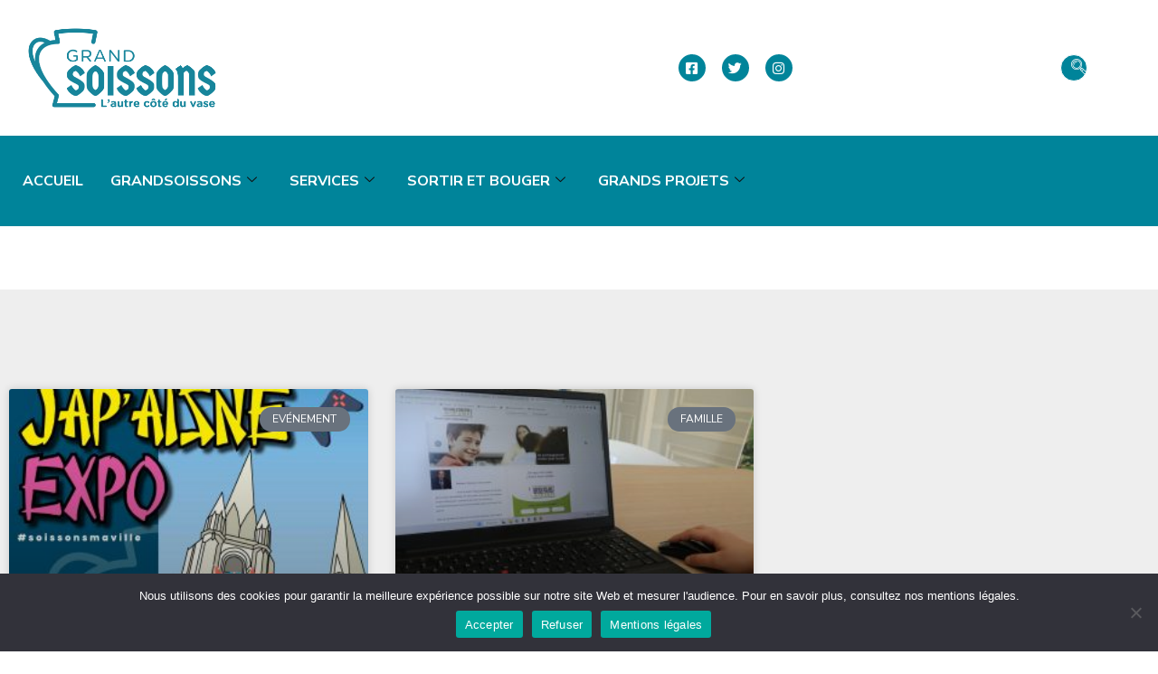

--- FILE ---
content_type: text/css
request_url: https://www.grandsoissons.com/wp-content/uploads/elementor/css/post-10552.css?ver=1769159857
body_size: 9035
content:
.elementor-10552 .elementor-element.elementor-element-14aa2a9 > .elementor-container > .elementor-column > .elementor-widget-wrap{align-content:center;align-items:center;}.elementor-10552 .elementor-element.elementor-element-23e15ad .ova_social .content{justify-content:end;}.elementor-10552 .elementor-element.elementor-element-23e15ad .ova-framework-social-icon i{font-size:15px;}.elementor-10552 .elementor-element.elementor-element-23e15ad .ova-framework-social-icon{padding:4px;}.elementor-10552 .elementor-element.elementor-element-23e15ad .ova-framework-social-icon:not(:last-child){margin-right:18px;}.ekit-popup-f067be8 .ekit_modal-searchPanel .ekit-search-group input:not([type="submit"]){background-color:#00849A;}.elementor-10552 .elementor-element.elementor-element-f067be8{width:var( --container-widget-width, 69.532% );max-width:69.532%;--container-widget-width:69.532%;--container-widget-flex-grow:0;}.elementor-10552 .elementor-element.elementor-element-f067be8 .ekit_navsearch-button :is(i, svg){font-size:20px;}.elementor-10552 .elementor-element.elementor-element-f067be8 .ekit_navsearch-button, .elementor-10552 .elementor-element.elementor-element-f067be8 .ekit_search-button{color:#FFFFFF;fill:#FFFFFF;}.elementor-10552 .elementor-element.elementor-element-f067be8 .ekit_navsearch-button{background-color:#00849A;border-style:solid;border-width:1px 1px 1px 1px;border-radius:22px 22px 22px 22px;margin:0px 0px 0px 0px;padding:0px 0px 0px 0px;width:30px;height:30px;line-height:30px;text-align:right;}.ekit-popup-f067be8 .ekit_modal-searchPanel .ekit-search-group input:not([type=submit]), .ekit-popup-f067be8 button.mfp-close{border-color:#FFFFFF;}.ekit-popup-f067be8 .ekit_modal-searchPanel .ekit-search-group .ekit_search-button, .ekit-popup-f067be8 .ekit-promo-popup .mfp-close, .ekit-popup-f067be8 .ekit_search-field{color:#FFFFFF;}.ekit-popup-f067be8 .ekit_modal-searchPanel .ekit-search-group .ekit_search-field::-webkit-input-placeholder{color:#FFFFFF;}.ekit-popup-f067be8 .ekit_modal-searchPanel .ekit-search-group .ekit_search-field::-moz-placeholder{color:#FFFFFF;}.ekit-popup-f067be8 .ekit_modal-searchPanel .ekit-search-group .ekit_search-field:-ms-input-placeholder{color:#FFFFFF;}.ekit-popup-f067be8 .ekit_modal-searchPanel .ekit-search-group .ekit_search-field:-moz-placeholder{color:#FFFFFF;}.ekit-popup-f067be8 {background-color:#B1A5A573;}.elementor-10552 .elementor-element.elementor-element-7055d82:not(.elementor-motion-effects-element-type-background), .elementor-10552 .elementor-element.elementor-element-7055d82 > .elementor-motion-effects-container > .elementor-motion-effects-layer{background-color:#00849A;}.elementor-10552 .elementor-element.elementor-element-7055d82{transition:background 0.3s, border 0.3s, border-radius 0.3s, box-shadow 0.3s;}.elementor-10552 .elementor-element.elementor-element-7055d82 > .elementor-background-overlay{transition:background 0.3s, border-radius 0.3s, opacity 0.3s;}.elementor-10552 .elementor-element.elementor-element-80b63ec .elementskit-menu-container{height:80px;border-radius:0px 0px 0px 0px;}.elementor-10552 .elementor-element.elementor-element-80b63ec .elementskit-navbar-nav > li > a{font-size:16px;font-weight:bold;text-transform:uppercase;color:#FFFFFF;padding:0px 15px 0px 15px;}.elementor-10552 .elementor-element.elementor-element-80b63ec .elementskit-navbar-nav > li > a:hover{color:#FFFFFF;}.elementor-10552 .elementor-element.elementor-element-80b63ec .elementskit-navbar-nav > li > a:focus{color:#FFFFFF;}.elementor-10552 .elementor-element.elementor-element-80b63ec .elementskit-navbar-nav > li > a:active{color:#FFFFFF;}.elementor-10552 .elementor-element.elementor-element-80b63ec .elementskit-navbar-nav > li:hover > a{color:#FFFFFF;border-style:solid;border-width:0px 0px 2px 0px;}.elementor-10552 .elementor-element.elementor-element-80b63ec .elementskit-navbar-nav > li:hover > a .elementskit-submenu-indicator{color:#FFFFFF;}.elementor-10552 .elementor-element.elementor-element-80b63ec .elementskit-navbar-nav > li > a:hover .elementskit-submenu-indicator{color:#FFFFFF;}.elementor-10552 .elementor-element.elementor-element-80b63ec .elementskit-navbar-nav > li > a:focus .elementskit-submenu-indicator{color:#FFFFFF;}.elementor-10552 .elementor-element.elementor-element-80b63ec .elementskit-navbar-nav > li > a:active .elementskit-submenu-indicator{color:#FFFFFF;}.elementor-10552 .elementor-element.elementor-element-80b63ec .elementskit-navbar-nav > li.current-menu-item > a{color:#FFFFFF;border-style:solid;border-width:0px 0px 2px 0px;}.elementor-10552 .elementor-element.elementor-element-80b63ec .elementskit-navbar-nav > li.current-menu-ancestor > a{color:#FFFFFF;}.elementor-10552 .elementor-element.elementor-element-80b63ec .elementskit-navbar-nav > li.current-menu-ancestor > a .elementskit-submenu-indicator{color:#FFFFFF;}.elementor-10552 .elementor-element.elementor-element-80b63ec .elementskit-navbar-nav > li > a .elementskit-submenu-indicator{color:#101010;fill:#101010;}.elementor-10552 .elementor-element.elementor-element-80b63ec .elementskit-navbar-nav > li > a .ekit-submenu-indicator-icon{color:#101010;fill:#101010;}.elementor-10552 .elementor-element.elementor-element-80b63ec .elementskit-navbar-nav .elementskit-submenu-panel > li > a{padding:15px 15px 15px 15px;color:#000000;}.elementor-10552 .elementor-element.elementor-element-80b63ec .elementskit-navbar-nav .elementskit-submenu-panel > li > a:hover{color:#707070;}.elementor-10552 .elementor-element.elementor-element-80b63ec .elementskit-navbar-nav .elementskit-submenu-panel > li > a:focus{color:#707070;}.elementor-10552 .elementor-element.elementor-element-80b63ec .elementskit-navbar-nav .elementskit-submenu-panel > li > a:active{color:#707070;}.elementor-10552 .elementor-element.elementor-element-80b63ec .elementskit-navbar-nav .elementskit-submenu-panel > li:hover > a{color:#707070;}.elementor-10552 .elementor-element.elementor-element-80b63ec .elementskit-navbar-nav .elementskit-submenu-panel > li.current-menu-item > a{color:#707070 !important;}.elementor-10552 .elementor-element.elementor-element-80b63ec .elementskit-submenu-panel{padding:15px 0px 15px 0px;}.elementor-10552 .elementor-element.elementor-element-80b63ec .elementskit-navbar-nav .elementskit-submenu-panel{border-radius:0px 0px 0px 0px;min-width:220px;}.elementor-10552 .elementor-element.elementor-element-80b63ec .elementskit-menu-hamburger{float:right;}.elementor-10552 .elementor-element.elementor-element-80b63ec .elementskit-menu-hamburger .elementskit-menu-hamburger-icon{background-color:rgba(0, 0, 0, 0.5);}.elementor-10552 .elementor-element.elementor-element-80b63ec .elementskit-menu-hamburger > .ekit-menu-icon{color:rgba(0, 0, 0, 0.5);}.elementor-10552 .elementor-element.elementor-element-80b63ec .elementskit-menu-hamburger:hover .elementskit-menu-hamburger-icon{background-color:rgba(0, 0, 0, 0.5);}.elementor-10552 .elementor-element.elementor-element-80b63ec .elementskit-menu-hamburger:hover > .ekit-menu-icon{color:rgba(0, 0, 0, 0.5);}.elementor-10552 .elementor-element.elementor-element-80b63ec .elementskit-menu-close{color:rgba(51, 51, 51, 1);}.elementor-10552 .elementor-element.elementor-element-80b63ec .elementskit-menu-close:hover{color:rgba(0, 0, 0, 0.5);}.elementor-10552 .elementor-element.elementor-element-3343773{--spacer-size:50px;}@media(max-width:1024px){.elementor-10552 .elementor-element.elementor-element-80b63ec .elementskit-nav-identity-panel{padding:10px 0px 10px 0px;}.elementor-10552 .elementor-element.elementor-element-80b63ec .elementskit-menu-container{max-width:350px;border-radius:0px 0px 0px 0px;}.elementor-10552 .elementor-element.elementor-element-80b63ec .elementskit-navbar-nav > li > a{color:#000000;padding:10px 15px 10px 15px;}.elementor-10552 .elementor-element.elementor-element-80b63ec .elementskit-navbar-nav .elementskit-submenu-panel > li > a{padding:15px 15px 15px 15px;}.elementor-10552 .elementor-element.elementor-element-80b63ec .elementskit-navbar-nav .elementskit-submenu-panel{border-radius:0px 0px 0px 0px;}.elementor-10552 .elementor-element.elementor-element-80b63ec .elementskit-menu-hamburger{padding:8px 8px 8px 8px;width:45px;border-radius:3px;}.elementor-10552 .elementor-element.elementor-element-80b63ec .elementskit-menu-close{padding:8px 8px 8px 8px;margin:12px 12px 12px 12px;width:45px;border-radius:3px;}.elementor-10552 .elementor-element.elementor-element-80b63ec .elementskit-nav-logo > img{max-width:160px;max-height:60px;}.elementor-10552 .elementor-element.elementor-element-80b63ec .elementskit-nav-logo{margin:5px 0px 5px 0px;padding:5px 5px 5px 5px;}}@media(min-width:768px){.elementor-10552 .elementor-element.elementor-element-bbba8e6{width:15.446%;}.elementor-10552 .elementor-element.elementor-element-0f0d530{width:68.61%;}.elementor-10552 .elementor-element.elementor-element-1d9af1e{width:15.223%;}}@media(max-width:767px){.elementor-10552 .elementor-element.elementor-element-f067be8{width:auto;max-width:auto;}.elementor-10552 .elementor-element.elementor-element-80b63ec .elementskit-nav-logo > img{max-width:120px;max-height:50px;}}

--- FILE ---
content_type: text/css
request_url: https://www.grandsoissons.com/wp-content/themes/egovt/style.css
body_size: 390
content:
/*
Theme Name: Egovt
Theme URI: https://themeforest.net/user/ovatheme/portfolio
Version: 1.6.0
Description: Egovt is a modernized take on an ever-popular WordPress. It has custom color options with beautiful default color schemes, a harmonious fluid grid using a mobile-first approach, and impeccable polish in every detail. Egovt will make your WordPress look beautiful everywhere. Created by <a href="https://themeforest.net/user/ovatheme">Ovatheme</a>
Author: <a href="https://themeforest.net/user/ovatheme">Ovatheme</a>
Author URI: <a href="https://themeforest.net/user/ovatheme/portfolio">Ovatheme</a>
License: GNU General Public License
License URI: license.txt
Tags: two-columns, three-columns, left-sidebar, right-sidebar, custom-menu, editor-style, featured-images, flexible-header, full-width-template, post-formats, rtl-language-support, sticky-post, translation-ready
Text Domain: egovt
Domain Path: /languages/
*/


--- FILE ---
content_type: text/css
request_url: https://www.grandsoissons.com/wp-content/uploads/elementor/css/post-13883.css?ver=1769160162
body_size: 2814
content:
.elementor-13883 .elementor-element.elementor-element-4b34f90c:not(.elementor-motion-effects-element-type-background), .elementor-13883 .elementor-element.elementor-element-4b34f90c > .elementor-motion-effects-container > .elementor-motion-effects-layer{background-color:#eeeeee;}.elementor-13883 .elementor-element.elementor-element-4b34f90c{transition:background 0.3s, border 0.3s, border-radius 0.3s, box-shadow 0.3s;padding:100px 0px 100px 0px;}.elementor-13883 .elementor-element.elementor-element-4b34f90c > .elementor-background-overlay{transition:background 0.3s, border-radius 0.3s, opacity 0.3s;}.elementor-13883 .elementor-element.elementor-element-3c5d60e{--grid-row-gap:35px;--grid-column-gap:30px;}.elementor-13883 .elementor-element.elementor-element-3c5d60e .elementor-posts-container .elementor-post__thumbnail{padding-bottom:calc( 0.66 * 100% );}.elementor-13883 .elementor-element.elementor-element-3c5d60e:after{content:"0.66";}.elementor-13883 .elementor-element.elementor-element-3c5d60e .elementor-post__thumbnail__link{width:100%;}.elementor-13883 .elementor-element.elementor-element-3c5d60e .elementor-post__meta-data span + span:before{content:"•";}.elementor-13883 .elementor-element.elementor-element-3c5d60e .elementor-post__text{margin-top:20px;}.elementor-13883 .elementor-element.elementor-element-3c5d60e .elementor-post__badge{right:0;}.elementor-13883 .elementor-element.elementor-element-3c5d60e .elementor-post__card .elementor-post__badge{margin:20px;}.elementor-13883 .elementor-element.elementor-element-3c5d60e .elementor-pagination{text-align:center;}body:not(.rtl) .elementor-13883 .elementor-element.elementor-element-3c5d60e .elementor-pagination .page-numbers:not(:first-child){margin-left:calc( 10px/2 );}body:not(.rtl) .elementor-13883 .elementor-element.elementor-element-3c5d60e .elementor-pagination .page-numbers:not(:last-child){margin-right:calc( 10px/2 );}body.rtl .elementor-13883 .elementor-element.elementor-element-3c5d60e .elementor-pagination .page-numbers:not(:first-child){margin-right:calc( 10px/2 );}body.rtl .elementor-13883 .elementor-element.elementor-element-3c5d60e .elementor-pagination .page-numbers:not(:last-child){margin-left:calc( 10px/2 );}@media(max-width:1024px){.elementor-13883 .elementor-element.elementor-element-4b34f90c{padding:100px 25px 100px 25px;}.elementor-13883 .elementor-element.elementor-element-436b802a > .elementor-element-populated{padding:0px 0px 0px 0px;}}@media(max-width:767px){.elementor-13883 .elementor-element.elementor-element-4b34f90c{padding:50px 15px 50px 15px;}.elementor-13883 .elementor-element.elementor-element-3c5d60e .elementor-posts-container .elementor-post__thumbnail{padding-bottom:calc( 0.5 * 100% );}.elementor-13883 .elementor-element.elementor-element-3c5d60e:after{content:"0.5";}.elementor-13883 .elementor-element.elementor-element-3c5d60e .elementor-post__thumbnail__link{width:100%;}}

--- FILE ---
content_type: text/css
request_url: https://www.grandsoissons.com/wp-content/plugins/plugin-sit/public/css/plugin-sit-public.css?ver=6.9
body_size: 27717
content:
/* Reset UIKIT */
/* Primary */
.uk-link,
.uk-alert-primary,
a.uk-link-heading:hover,
.uk-link-heading a:hover,
.uk-link-toggle:hover .uk-link-heading,
.uk-input:focus,
.uk-select:focus,
.uk-textarea:focus {color: var( --e-global-color-primary,#1e87f0 );}
.uk-search-default .uk-search-input:focus,
.uk-notification-message-primary,
.uk-tab > .uk-active > a,
.uk-radio:focus,
.uk-checkbox:focus{border-color: var( --e-global-color-primary,#1e87f0 );}
.uk-text-background,
.uk-background-primary,
.uk-subnav-pill > .uk-active > a,
.uk-progress::-webkit-progress-value,
.uk-progress::-moz-progress-bar,
.uk-button-primary,
.uk-tile-primary,
.uk-card-primary,
.uk-card-primary.uk-card-hover:hover,
.uk-radio:checked,
.uk-checkbox:checked,
.uk-checkbox:indeterminate {background-color: var( --e-global-color-primary,#1e87f0 );}
/* Secondary */
.uk-text-secondary,
.uk-list-secondary > ::before {color: var( --e-global-color-secondary,#222 ) !important;}
.uk-button-secondary,
.uk-section-secondary,
.uk-tile-secondary,
.uk-card-secondary,
.uk-card-secondary.uk-card-hover:hover,
.uk-marker,
.uk-background-secondary {background-color: var( --e-global-color-secondary,#222 );}
.uk-offcanvas-bar{background: var( --e-global-color-secondary,#222 );}

img[data-src][src*='data:image'] { background: rgba(0,0,0,0.1); }

.ficheproduit, .listeSIT, .bridge-archive-container, .bridge-liste, .bridge-pagination { box-sizing: border-box; }

/* Liste archive */
.bridge-archive-container {/* max-width:1200px;*/margin:auto;padding:50px 30px 30px; width:100%;}

.bridge-archive-container .bridge-listtitle-container { margin-top:2em; margin-bottom: 1em;}
.bridge-archive-container .bridge-listtitle-container .bridge-archive-title { margin-top:0.2em; margin-bottom: 0.2em;}
.bridge-archive-container .bridge-archive-title, .bridge-archive-container .bridge-archive-overtitle, .bridge-archive-container .bridge-archive-subtitle { text-align:center; }

.bridge-archive-container .bridge-archive-description { margin:auto; margin-top:2rem; margin-bottom: 2rem; max-width:800px; text-align:center; }

.bridgeListMapSwitcher .bridge-list-toggle,
.bridgeListMapSwitcher .bridge-map-toggle { padding: 0.76rem 1rem; }

/* Spécifique Liste 6 */
.liste6 .bridge-toolbar{padding-bottom:20px;}

/* Moteur de recherche */
.bridge-zone-moteur { padding: 1em; }
.bridge-moteur-side .bridgeActiveFilter { display:none; }


.bridge-moteur-sit {/*background-color:#fff;*/ margin-top:0 !important;}
.bridge-moteur-sit ul li a{line-height:30px;padding:0 10px 0 9px;color:#fff !important; font-family: "Montserrat",Sans-serif; font-weight: bold; font-size:14px; border:none; text-align:center;}
.bridge-moteur-sit ul li h3{color:#fff;}
.bridge-moteur-sit ul li:first-child {border-left:none;}
.bridge-moteur-sit ul a.uk-open{color:#000!important; background-color:#fff}
.bridge-moteur-sit .uk-drop{margin-top:0;}
.bridge-moteur-sit .uk-card-primary{background-color:#000;}

.bridge-moteur-sit label{margin-right:15px;margin-bottom: 10px;}
.bridge-moteur-sit .uk-checkbox{border-color:#000; margin-right:7px;}
.bridge-moteur-sit .uk-checkbox:checked{background-color:#ee3d3d}

/* Spécial Offcanvas */
.uk-offcanvas .bridge-moteur-sit{background-color: inherit;}
.uk-offcanvas .bridge-moteur-sit h4{display:none;}
.off-canvas-moteur-mobile { z-index: 999999; }
@media ( max-width:800px ) {
    .off-canvas-moteur-mobile .uk-offcanvas-bar {  width: 90vw; /* right: auto; transition: left .3s ease-out; */}
    /*
    .uk-offcanvas-container .off-canvas-moteur-mobile .uk-offcanvas-bar { left:0vw; width: 90vw; right: auto; transition: left .3s ease-out; }
    .uk-offcanvas-flip .off-canvas-moteur-mobile .uk-offcanvas-bar { right:-90vw; width: 90vw; left: auto; transition: right .3s ease-out; }
    .uk-offcanvas-container .uk-offcanvas-flip .off-canvas-moteur-mobile .uk-offcanvas-bar { right:0vw; width: 90vw; left: auto; transition: right .3s ease-out;  }
     */

}

/* Off canvas : forcer les inputs à être noir sur blanc sinon invisibles avec un fond blanc */
.uk-card-primary.uk-card-body .uk-input, .uk-card-primary.uk-card-body .uk-select, .uk-card-primary.uk-card-body .uk-textarea, .uk-card-primary>:not([class*=uk-card-media]) .uk-input, .uk-card-primary>:not([class*=uk-card-media]) .uk-select, .uk-card-primary>:not([class*=uk-card-media]) .uk-textarea, .uk-card-secondary.uk-card-body .uk-input, .uk-card-secondary.uk-card-body .uk-select, .uk-card-secondary.uk-card-body .uk-textarea, .uk-card-secondary>:not([class*=uk-card-media]) .uk-input, .uk-card-secondary>:not([class*=uk-card-media]) .uk-select, .uk-card-secondary>:not([class*=uk-card-media]) .uk-textarea, .uk-light .uk-input, .uk-light .uk-select, .uk-light .uk-textarea, .uk-offcanvas-bar .uk-input, .uk-offcanvas-bar .uk-select, .uk-offcanvas-bar .uk-textarea, .uk-overlay-primary .uk-input, .uk-overlay-primary .uk-select, .uk-overlay-primary .uk-textarea, .uk-section-primary:not(.uk-preserve-color) .uk-input, .uk-section-primary:not(.uk-preserve-color) .uk-select, .uk-section-primary:not(.uk-preserve-color) .uk-textarea, .uk-section-secondary:not(.uk-preserve-color) .uk-input, .uk-section-secondary:not(.uk-preserve-color) .uk-select, .uk-section-secondary:not(.uk-preserve-color) .uk-textarea, .uk-tile-primary:not(.uk-preserve-color) .uk-input, .uk-tile-primary:not(.uk-preserve-color) .uk-select, .uk-tile-primary:not(.uk-preserve-color) .uk-textarea, .uk-tile-secondary:not(.uk-preserve-color) .uk-input, .uk-tile-secondary:not(.uk-preserve-color) .uk-select, .uk-tile-secondary:not(.uk-preserve-color) .uk-textarea,
.uk-card-primary.uk-card-body .uk-input:focus, .uk-card-primary.uk-card-body .uk-select:focus, .uk-card-primary.uk-card-body .uk-textarea:focus, .uk-card-primary>:not([class*=uk-card-media]) .uk-input:focus, .uk-card-primary>:not([class*=uk-card-media]) .uk-select:focus, .uk-card-primary>:not([class*=uk-card-media]) .uk-textarea:focus, .uk-card-secondary.uk-card-body .uk-input:focus, .uk-card-secondary.uk-card-body .uk-select:focus, .uk-card-secondary.uk-card-body .uk-textarea:focus, .uk-card-secondary>:not([class*=uk-card-media]) .uk-input:focus, .uk-card-secondary>:not([class*=uk-card-media]) .uk-select:focus, .uk-card-secondary>:not([class*=uk-card-media]) .uk-textarea:focus, .uk-light .uk-input:focus, .uk-light .uk-select:focus, .uk-light .uk-textarea:focus, .uk-offcanvas-bar .uk-input:focus, .uk-offcanvas-bar .uk-select:focus, .uk-offcanvas-bar .uk-textarea:focus, .uk-overlay-primary .uk-input:focus, .uk-overlay-primary .uk-select:focus, .uk-overlay-primary .uk-textarea:focus, .uk-section-primary:not(.uk-preserve-color) .uk-input:focus, .uk-section-primary:not(.uk-preserve-color) .uk-select:focus, .uk-section-primary:not(.uk-preserve-color) .uk-textarea:focus, .uk-section-secondary:not(.uk-preserve-color) .uk-input:focus, .uk-section-secondary:not(.uk-preserve-color) .uk-select:focus, .uk-section-secondary:not(.uk-preserve-color) .uk-textarea:focus, .uk-tile-primary:not(.uk-preserve-color) .uk-input:focus, .uk-tile-primary:not(.uk-preserve-color) .uk-select:focus, .uk-tile-primary:not(.uk-preserve-color) .uk-textarea:focus, .uk-tile-secondary:not(.uk-preserve-color) .uk-input:focus, .uk-tile-secondary:not(.uk-preserve-color) .uk-select:focus, .uk-tile-secondary:not(.uk-preserve-color) .uk-textarea:focus {
    color:#444;
    background-color:rgba(255,255,255,0.8) ;
    border: solid 1px #aaa;
}

.uk-card-primary.uk-card-body .uk-select:not([multiple]):not([size]), .uk-card-primary>:not([class*=uk-card-media]) .uk-select:not([multiple]):not([size]), .uk-card-secondary.uk-card-body .uk-select:not([multiple]):not([size]), .uk-card-secondary>:not([class*=uk-card-media]) .uk-select:not([multiple]):not([size]), .uk-light .uk-select:not([multiple]):not([size]), .uk-offcanvas-bar .uk-select:not([multiple]):not([size]), .uk-overlay-primary .uk-select:not([multiple]):not([size]), .uk-section-primary:not(.uk-preserve-color) .uk-select:not([multiple]):not([size]), .uk-section-secondary:not(.uk-preserve-color) .uk-select:not([multiple]):not([size]), .uk-tile-primary:not(.uk-preserve-color) .uk-select:not([multiple]):not([size]), .uk-tile-secondary:not(.uk-preserve-color) .uk-select:not([multiple]):not([size]) {
    background-image: url("data:image/svg+xml;charset=UTF-8,%3Csvg%20width%3D%2224%22%20height%3D%2216%22%20viewBox%3D%220%200%2024%2016%22%20xmlns%3D%22http%3A%2F%2Fwww.w3.org%2F2000%2Fsvg%22%3E%0A%20%20%20%20%3Cpolygon%20fill%3D%22%23666%22%20points%3D%2212%201%209%206%2015%206%22%20%2F%3E%0A%20%20%20%20%3Cpolygon%20fill%3D%22%23666%22%20points%3D%2212%2013%209%208%2015%208%22%20%2F%3E%0A%3C%2Fsvg%3E%0A");
}

/* Moteurs  Slides */
input[type='range'] {width: 100%;height: 30px;overflow: hidden;cursor: pointer;  outline: none;}
input[type='range'],
input[type='range']::-webkit-slider-runnable-track,
input[type='range']::-webkit-slider-thumb {-webkit-appearance: none;  background: none;}
input[type='range']::-webkit-slider-runnable-track {width: calc(70% - 10px);height: 1px;background: #ee3d3d;}
input[type='range']:nth-child(2)::-webkit-slider-runnable-track{background: #000;}
input[type='range']::-webkit-slider-thumb {position: relative;height: 15px;width: 15px;margin-top: -7px;background: #fff;border: 1px solid #ee3d3d;border-radius: 25px;z-index: 1;}
input[type='range']:nth-child(1)::-webkit-slider-thumb{z-index: 2;}
.rangeslider{  position: relative;  height: 60px;  width: 70%;  display: inline-block;  margin-top: -5px;}
.rangeslider input{  position: absolute;}
.rangeslider span{  position: absolute;  margin-top: 30px;  left: 0;  background-color:#fff;   color:#000;  padding:5px 10px;}
.rangeslider .right{ position: relative; float: right; margin-right: -5px;}

/* autocomplete communes */
.light-autocomplete-list ul { background-color:#FFF; color:#666; }
.light-autocomplete-list ul > li { color:#666; cursor: pointer; }
.bridge-input-geolocation .autoComplete_wrapper > input { width: 100%; height: 40px; }
.bridge-input-geolocation button.bridge_get_user_location { height: 40px; line-height: 20px;    padding: 10px 20px; }

/* Calendrier */
.calendar .button{background-color:#E81F22;color:#fff; border-radius:0}
.mc-calendar{z-index: 99999 !important;}
.mc-calendar .mc-table__weekday{color: #000;}
/* Passer l'un en dessous de l'auter lorsque les calendriers sont dans une petite colonne */
.bridge-liste > .uk-width-1-4\@m .bridge-calendar.uk-flex { flex-direction: column; }
.bridge-liste > .uk-width-1-4\@m .bridge-calendar.uk-flex > div.uk-margin-left { margin-top: 5px; margin-left:0 !important; }

/* Tableau capcités salles de reunion */
.bridge-table-capacites-salles th { vertical-align: middle; text-align: center; }
.bridge-table-capacites-salles th:first-child { text-align: left; }
.bridge-table-capacites-salles svg { width:30px !important; height: auto !important;}
.bridge-table-capacites-salles .bridge-salle-capacite { text-align: center; }
.bridge-table-capacites-salles .bridge-salle-nom { font-weight: bold; }

/* Fitres actifs */
.bridgeActiveFilter { display:inline-block; margin-right: 10px; padding: 5px 10px; margin-top: 10px; }
.bridgeActiveFilter .bridgeActiveFilterLabel { margin-right:10px; }
.bridgeActiveFilter .bridgeActiveFilterRemove { cursor:pointer; padding:0px;  }
.bridgeActiveFilter .bridgeActiveFilterRemove:hover { cursor:pointer; color: #3f0b16; }


/* Image de filtre */
.bridge-engine-image-container > img,
.bridge-engine-image-container > svg,
.bridge-engine-image { height: 1em !important; margin-right:0.5em;width:auto; }

/* Types de filtres */


/* Radio Button */
.bridge-filter-radiobutton {margin: 0 0 1.5rem;box-sizing: border-box;font-size: 0;display: -webkit-box;display: flex;-webkit-box-orient: horizontal;-webkit-box-direction: normal;flex-flow: row nowrap;-webkit-box-pack: start;justify-content: flex-start;-webkit-box-align: stretch;align-items: stretch;}
.bridge-filter-radiobutton input {width: 0;height: 0;position: absolute;left: -9999px;}
.bridge-filter-radiobutton input + label {margin: 0;padding: 0.75rem 2rem;box-sizing: border-box;position: relative;display: inline-block;border: solid 1px #ddd;background-color: #fff;font-size: 1rem;line-height: 140%;font-weight: 600;text-align: center;box-shadow: 0 0 0 rgba(255, 255, 255, 0);-webkit-transition: border-color 0.15s ease-out, color 0.25s ease-out, background-color 0.15s ease-out, box-shadow 0.15s ease-out;transition: border-color 0.15s ease-out, color 0.25s ease-out, background-color 0.15s ease-out, box-shadow 0.15s ease-out;/* ADD THESE PROPERTIES TO SWITCH FROM AUTO WIDTH TO FULL WIDTH */
    /*flex: 0 0 50%; display: flex; justify-content: center; align-items: center;*/
    /* ----- */
}
.bridge-filter-radiobutton input + label:first-of-type {border-radius: 6px 0 0 6px;border-right: none;}
.bridge-filter-radiobutton input + label:last-of-type {border-radius: 0 6px 6px 0;border-left: none;}
.bridge-filter-radiobutton input:hover + label {border-color: #213140;}
.bridge-filter-radiobutton input:checked + label {background-color: #4b9dea;color: #fff;box-shadow: 0 0 10px rgba(102, 179, 251, 0.5);border-color: #4b9dea;z-index: 1;}
.bridge-filter-radiobutton input:focus + label {outline: dotted 1px #ccc;outline-offset: 0.45rem;}
@media (max-width: 800px) {.bridge-filter-radiobutton input + label {    padding: 0.75rem 0.25rem;    -webkit-box-flex: 0;    flex: 0 0 50%;    display: -webkit-box;    display: flex;    -webkit-box-pack: center;    justify-content: center;    -webkit-box-align: center;    align-items: center;}
}

/* Fin radio button */

/* On / Off */
.bridge-filter-onoff label {display: inline-flex;align-items: center;cursor: pointer;}
.bridge-filter-onoff .bridge-label {margin-left: 8px;}
.bridge-onoff-toggle {isolation: isolate;position: relative;height: 24px;width: 48px;border-radius: 15px;background: #d6d6d6;overflow: hidden;}
.bridge-onoff-toggle-inner {z-index: 2;position: absolute;top: 1px;left: 1px;height: 22px;width: 46px;border-radius: 15px;overflow: hidden;}
.bridge-onoff-active-bg {position: absolute;top: 0;left: 0;height: 100%;width: 200%;background: #003dda;transform: translate3d(-100%, 0, 0);transition: transform 0.05s linear 0.17s;}
.bridge-onoff-toggle-state {display: none;}
.bridge-onoff-indicator {height: 100%;width: 200%;background: white;border-radius: 13px;transform: translate3d(-75%, 0, 0);transition: transform 0.35s cubic-bezier(0.85, 0.05, 0.18, 1.35);}
.bridge-onoff-toggle-state:checked ~ .bridge-onoff-active-bg {transform: translate3d(-50%, 0, 0);}
.bridge-onoff-toggle-state:checked ~ .bridge-onoff-toggle-inner .bridge-onoff-indicator {transform: translate3d(25%, 0, 0);}
/* fin on / off */

/* checkbox button */
ul.bridge-checkbuttons-list {list-style: none;padding: 20px;}
ul.bridge-checkbuttons-list li{display: inline;}
ul.bridge-checkbuttons-list li label{display: inline-block;background-color: rgba(255, 255, 255, .9);border: 2px solid rgba(139, 139, 139, .3);color: #adadad;border-radius: 25px;/* white-space: nowrap; */margin: 3px 0px;-webkit-touch-callout: none;-webkit-user-select: none;-moz-user-select: none;-ms-user-select: none;user-select: none;-webkit-tap-highlight-color: transparent;transition: all .2s;}

ul.bridge-checkbuttons-list li label {padding: 8px 12px;cursor: pointer;}

ul.bridge-checkbuttons-list li label::before {display: inline-block;font-style: normal;font-variant: normal;text-rendering: auto;-webkit-font-smoothing: antialiased;font-family: "Font Awesome 6 Pro";font-weight: 900;font-size: 12px;padding: 2px 6px 2px 2px;content: "\f067";transition: transform .3s ease-in-out;}

ul.bridge-checkbuttons-list li input[type="checkbox"]:checked + label::before {content: "\f00c";transform: rotate(-360deg);    transition: transform .3s ease-in-out;}
ul.bridge-checkbuttons-list li input[type="checkbox"]:checked + label {border: 2px solid #1bdbf8;background-color: #12bbd4;    color: #fff;    transition: all .2s;}
ul.bridge-checkbuttons-list li input[type="checkbox"] {position: absolute;opacity: 0;}
ul.bridge-checkbuttons-list li input[type="checkbox"]:focus + label {border: 2px solid #e9a1ff;}
/* fin checkbox button */

/* Distance GPS */
.bridge-gps-distance { position:relative; margin-top: 0.5em; display:block; }
.bridge-gps-distance label { display:block; }

/* dropdown de citycombo */
.bridge-citycombo { width: 470%;max-width: 500%; }

/* dropdown de citycombodyn (text input + dropdown) */
.bridge-citycombodyn::-webkit-calendar-picker-indicator { display: none !important; }

/* Tris */
.bridge-sort .bridge-sort-bar { display: flex;align-items: center; margin-left:0; }
.bridge-sort .bridge-sort-bar > li:first-child { padding-left:0; }
.bridge-sort .bridge-sort-bar h5 { margin: 0px;color: #333; }
.bridge-sort .bridge-sort-element { display: flex;align-items: center; }
.bridge-sort .bridge-sort-btn { background-color: lightgrey;color: black;padding: 0.76rem 1rem;display: flex; }
.bridge-sort i { padding-left: 10px; }
.bridge-sort .bridge-sort-btn:hover { cursor: pointer; }
.bridge-sort .bridge-sort-btn.active { background-color: #1e87f0; color: #fff; transition: background 150ms ease-in-out; }
.bridge-sort .bridge-sort-btn:disabled { background-color: inherit; color: darkgrey; }
.bridge-sort .bridge-sort-btn:disabled:hover { cursor: initial; }
.bridge-sort .bridge-sort-direction { display: none; padding-left: 1rem; }

/* Tri sur mobile */
.bridge-sort-bar-dropdown i { line-height:1.25em; }


/* Fin des tris */

/* Liste SIT */
.bridge-liste .bridge-body img,
.bridge-liste .bridge-body svg { height: 25px; }

.bridge-totals-side { padding: 15px 0px; font-weight:bold }

.bridge-liste .titre-de-la-fiche > h2,
.bridge-liste .titre-de-la-fiche > h3 { font-size: 1.25rem; margin-top:2px; margin-bottom:5px; }

.bridge-liste article .uk-card-default .uk-card-footer { border:none; }
.bridge-liste .sous-titre { margin-top:8px; margin-bottom:16px; }

.bridge-liste .pictogrammes i { font-size:1.5em; color:#FFF; }

.bridge-liste .card-media,
.bridge-liste .list-media { background-size:cover; background-repeat:no-repeat; background-position: center center; }

.bridge-liste.liste1 #mapsSIT,
.bridge-liste.liste2 #mapsSIT {height:80vh;}

.bridge-liste.liste6 .uk-dropdown .bridge-filter-checkbox label,
.bridge-liste.liste7 .uk-dropdown .bridge-filter-checkbox label{margin:3px 0}


/* Bouton carnet */
.bridge-cv-button-container { top:10px; right:10px; width: auto !important; }
.add-to-cv-button { padding: 0.5em ; }
.add-to-cv-button .isInCV  { display:none; }
.add-to-cv-button[disabled] .isInCV { display:block; }
.add-to-cv-button[disabled] .notInCV { display:none; }

/* Bouton Full screen */
.bridgeFsButton { background-color:#FFFFFF; position: absolute; top:5px; right:5px; width:26px; height:26px; background-image:url(../img/fullscreen.png); background-position: 0% 0%; padding:0px; background-repeat:no-repeat;  }
.bridgeFsButton.bridgeIsFullScreen { background-position: 0% 100%;  }
/* cards */
.bridge-liste article.cards1 .bridge-body img, .bridge-liste article.cards1 .bridge-body svg,
.bridge-liste article.cards2 .bridge-body img, .bridge-liste article.cards2 .bridge-body svg,
.bridge-liste article.cards3 .bridge-body img, .bridge-liste article.cards3 .bridge-body svg {  height: 20px; }

.bridge-liste article.cards1 .pictogrammes,
.bridge-liste article.cards2 .pictogrammes,
.bridge-liste article.cards3 .pictogrammes { position:absolute;right:0;top:0; padding-top:8px; padding-right:8px; width:55px;overflow: hidden;height: 100%;text-align: right;background: linear-gradient(270deg, rgba(51,51,51,1) 0%, rgba(255,255,255,0) 100%);}

.bridge-liste article.cards1 .pictogrammes .blockItem,
.bridge-liste article.cards2 .pictogrammes .blockItem,
.bridge-liste article.cards3 .pictogrammes .blockItem  { display:inline-block; margin-top:8px; }

.bridge-liste article.cards1 .pictogrammes img, .bridge-liste article.cards1 .pictogrammes svg,
.bridge-liste article.cards2 .pictogrammes img, .bridge-liste article.cards2 .pictogrammes svg,
.bridge-liste article.cards3 .pictogrammes img, .bridge-liste article.cards3 .pictogrammes svg { height:25px; margin-top:6px;  }

.bridge-liste article.cards1 .info-1,
.bridge-liste article.cards2 .info-1,
.bridge-liste article.cards3 .info-1 { position:absolute;left:8px;top:8px; background-color:#666; color:#FFF; font-size:0.9em; padding:3px 10px; }

.bridge-liste article.cards1 .info-2,
.bridge-liste article.cards2 .info-2,
.bridge-liste article.cards3 .info-2 { position:absolute;left:8px;bottom:8px; background-color:#666; color:#FFF; font-size:0.9em; padding:3px 10px; }


/*
.bridge-liste article.cards1 .card-footer,
.bridge-liste article.cards2 .card-footer,
.bridge-liste article.cards3 .card-footer { min-height:4em; }
*/


/* Cards image */
.bridge-liste .cardsimage1 .pictogrammes .blockItem,
.bridge-liste .cardsimage2 .pictogrammes .blockItem,
.bridge-liste .cardsimage3 .pictogrammes .blockItem  { margin-left:8px; }

.bridge-liste .uk-overlay-primary { background-color:rgba(0,0,0,.35); }
.bridge-liste .cardsimage1 h3 { font-size:20px;margin-bottom:5px; }
.bridge-liste .cardsimage1 h4 { font-size:16px;margin-bottom:5px;margin-top:0; }
.bridge-liste .cardsimage4 {height:600px;}

/* Cards Agenda */
.bridge-liste .cardsagenda1 .pictogrammes,
.bridge-liste .cardsagenda2 .pictogrammes,
.bridge-liste .cardsagenda3 .pictogrammes{position: absolute;top:10px; left:10px; max-width: 75%}
.bridge-liste .cardsagenda1 .bridge-block-info1{position:relative;margin-top:-30px;}
.bridge-liste .cardsagenda2 .bridge-block-info1{position:relative;margin-top:-30px;}
.bridge-liste .cardsagenda3 .bridge-block-info1{position:relative;margin-top:0;}

/* Carousel */
.bridge-liste.carousel > ul > li,
.bridge-liste.carousel > div > li { list-style:none; }

/* Pagination */
/* .bridge-pagination .uk-pagination-previous { border: #AAA 1px solid; text-align: center; height:2.5em; width:2.5em; padding: 0.5em; margin:5px; display:inline-block; }*/
.bridge-pagination .bridge-pagination-link { border: #AAA 1px solid; text-align: center; line-height:1.7em; width:2.5em; margin:5px;  display:inline-block;  }
.bridge-pagination .nolink span { text-align: center; line-height:1.7em; width:2em; margin:5px -5px;  display:inline-block;  }
.bridge-pagination .uk-active .bridge-pagination-link { background-color: var( --e-global-color-primary,#1e87f0 ); color: #FFF; }
.bridge-pagination .uk-disabled { color: #999; }

/**
 * Spinner de l'infinite scroll
 */
.bridge-view-more-button-container { margin:2em auto 1em auto; display:none; }
.bridge-view-more-button { margin:auto; display:none; }
.scroll-status { opacity:0; margin-top:20px;  padding-top: 20px;  text-align: center;  color: #777; }
.scroll-status .loader-ellips {  font-size: 20px; /* change size here */  position: relative;  width: 4em;  height: 1em;  margin: 10px auto; }
.scroll-status .loader-ellips__dot {  display: block;  width: 1em;  height: 1em;  border-radius: 0.5em;  background: #555; /* change color here */  position: absolute;  animation-duration: 0.5s;  animation-timing-function: ease;  animation-iteration-count: infinite; }
.scroll-status .loader-ellips__dot:nth-child(1), .scroll-status.loader-ellips__dot:nth-child(2) {  left: 0; }
.scroll-status .loader-ellips__dot:nth-child(3) { left: 1.5em; }
.scroll-status .loader-ellips__dot:nth-child(4) { left: 3em; }
@keyframes reveal {
    from { transform: scale(0.001); }
    to { transform: scale(1); }
}

@keyframes slide {
    to { transform: translateX(1.5em) }
}

.scroll-status .loader-ellips__dot:nth-child(1) {  animation-name: reveal; }
.scroll-status .loader-ellips__dot:nth-child(2),.loader-ellips__dot:nth-child(3) {  animation-name: slide;}
.scroll-status .loader-ellips__dot:nth-child(4) {  animation-name: reveal;  animation-direction: reverse; }

.bridge_iframe_fiche { display:none; width:100%; border:0; }

/* Fiches SIT */
.bridge-fiche a.uk-button-primary,
.bridge-fiche a.uk-button-primary:hover { color:#FFFFFF; }

.bridge-fiche .pictogrammes,
.bridge-fiche .infos-supplementaires-1,
.bridge-fiche .infos-supplementaires-2,
.bridge-fiche .infos-supplementaires-3,
.bridge-fiche .infos-supplementaires-4,
.bridge-fiche .infos-supplementaires-4 {
    margin-top: 2em;
    margin-bottom: 2em;
}

.bridge-fiche.fiche-shortcode .pictogrammes,
.bridge-fiche.fiche-shortcode .infos-supplementaires-1,
.bridge-fiche.fiche-shortcode .infos-supplementaires-2,
.bridge-fiche.fiche-shortcode .infos-supplementaires-3,
.bridge-fiche.fiche-shortcode .infos-supplementaires-4,
.bridge-fiche.fiche-shortcode .infos-supplementaires-4 {
    margin-top: 0.75em;
    margin-bottom: 0.75em;
}

.bridge-fiche .bridge-titre-fiche img,
.bridge-fiche .bridge-titre-fiche svg { height: 1em; width: auto; }

.bridge-fiche .bridge-fiche-content.uk-padding { padding-top: 0px; }
.bridge-fiche .pictogrammes,
.bridge-fiche .pictogrammes div,
.bridge-fiche .pictogrammes span { height: 30px; line-height: 30px; }
.bridge-fiche .pictogrammes img,
.bridge-fiche .pictogrammes svg { height:30px; width: auto; margin-left: 10px; display: block; }
.bridge-fiche .pictogrammes span { display: inline-block; height: 30px; line-height:30px; }

.bridge-fiche .uk-divider-icon { background-color:transparent; }
.bridge-fiche .phone {padding:0}
.fiches_associees_carte { width: 100%; min-height: 300px; }
.fiches_a_proximite_carte { width: 100%; min-height: 300px; }
.bridge-credit-photo {left:15px; bottom:15px;background-color:#fff;padding:5px; border-radius:15px;}

/* Fiches 1  */
.bridge-fiche.fiche-1 .bridge-fiche-aside { top: -240px; }
.bridge-fiche.fiche-1 h1, .bridge-fiche.fiche-1 .uk-h1{text-shadow:0 0 20px rgba(0,0,0,.75);}
@media (max-width: 960px) {
    .bridge-fiche.fiche-1 .bridge-fiche-aside {  top: 0px ;}
}

/* fiche 3 */
.fiche-3 .uk-section-secondary .leaflet-control-zoom > a { color: #000; }

/* Fiche 4 */
.fiche-4 .infos-supplementaires-3 svg,
.fiche-4 .infos-supplementaires-3 img { height: 55px; width: auto; }

/* Fiche itineraire */
.fiche-itineraire .infos-supplementaires-1 svg,
.fiche-itineraire .infos-supplementaires-1 img { height: 30px; }

.bridge_video, .plyr--video { margin-top: 1em; margin-bottom: 1em; }

/* Composant date texte */
.composant-dates-texte .bridge_horaire { margin-top:1.5em; }
.composant-dates-texte .bridge_horaire .bridge_horaires { padding-left:3em; }

/* Carte interactive */
.bridge-map-legend-mobile{position: absolute !important;max-height: 100% !important;}

/* Loader */
.bridge-loader {    position:absolute;    left:0;    top:0;    z-index:9999;    width:100%;    height:100%;    background-color:rgba(0,0,0,0.8);}
.bridge-loader-content {    display:block;    margin:10% auto auto auto;    width: 80px;    height: 80px;}
.bridge-loader .lds-ring {    display: inline-block;    position: relative;    width: 80px;    height: 80px;}
.bridge-loader .lds-ring div {    box-sizing: border-box;    display: block;    position: absolute;    width: 64px;    height: 64px;    margin: 8px;    border: 8px solid #fff;    border-radius: 50%;    animation: lds-ring 1.2s cubic-bezier(0.5, 0, 0.5, 1) infinite;    border-color: #fff transparent transparent transparent; }
.bridge-loader .lds-ring div:nth-child(1) {    animation-delay: -0.45s; }
.bridge-loader .lds-ring div:nth-child(2) {    animation-delay: -0.3s; }
.bridge-loader .lds-ring div:nth-child(3) {    animation-delay: -0.15s; }
@keyframes lds-ring {
    0% {
        transform: rotate(0deg);
    }
    100% {
        transform: rotate(360deg);
    }
}


@media (max-width:768px){
   .liste6 .bridge-sort {display: block;}
   .liste6 .bridge-sort .bridge-moteur-section{width:100%;}
   .liste6 .bridge-sort .bridge-moteur-section a{width:100%;margin-left:0 !important; margin-top:10px}
}

.bridge-disabled {
    pointer-events: none;
    opacity: 0.5;
    cursor: not-allowed;
}


--- FILE ---
content_type: text/css
request_url: https://www.grandsoissons.com/wp-content/uploads/elementor/css/post-10446.css?ver=1769159857
body_size: 5582
content:
.elementor-10446 .elementor-element.elementor-element-d9a19b5:not(.elementor-motion-effects-element-type-background), .elementor-10446 .elementor-element.elementor-element-d9a19b5 > .elementor-motion-effects-container > .elementor-motion-effects-layer{background-color:#EBEFF2;}.elementor-10446 .elementor-element.elementor-element-d9a19b5{box-shadow:0px 10px 25px 0px rgba(0, 0, 0, 0.1);transition:background 0.3s, border 0.3s, border-radius 0.3s, box-shadow 0.3s;}.elementor-10446 .elementor-element.elementor-element-d9a19b5 > .elementor-background-overlay{transition:background 0.3s, border-radius 0.3s, opacity 0.3s;}.elementor-10446 .elementor-element.elementor-element-0a30f79{margin-top:0px;margin-bottom:0px;}.elementor-10446 .elementor-element.elementor-element-a3a68d7:not(.elementor-motion-effects-element-type-background) > .elementor-widget-wrap, .elementor-10446 .elementor-element.elementor-element-a3a68d7 > .elementor-widget-wrap > .elementor-motion-effects-container > .elementor-motion-effects-layer{background-color:#FFFFFF;}.elementor-10446 .elementor-element.elementor-element-a3a68d7 > .elementor-element-populated{transition:background 0.3s, border 0.3s, border-radius 0.3s, box-shadow 0.3s;padding:36px 30px 30px 30px;}.elementor-10446 .elementor-element.elementor-element-a3a68d7 > .elementor-element-populated > .elementor-background-overlay{transition:background 0.3s, border-radius 0.3s, opacity 0.3s;}.elementor-10446 .elementor-element.elementor-element-6d9b007 > .elementor-widget-container{border-style:solid;border-width:0px 0px 2px 0px;border-color:#378297;}.elementor-10446 .elementor-element.elementor-element-6d9b007 .elementor-heading-title{font-size:16px;font-weight:bold;text-transform:uppercase;}.elementor-10446 .elementor-element.elementor-element-8cd5a93 .ekit_page_list_content{flex-direction:row;}.elementor-10446 .elementor-element.elementor-element-8cd5a93 .elementor-icon-list-icon{display:flex;align-items:center;justify-content:center;width:14px;}.elementor-10446 .elementor-element.elementor-element-8cd5a93 .elementor-icon-list-icon i{font-size:14px;}.elementor-10446 .elementor-element.elementor-element-8cd5a93 .elementor-icon-list-icon svg{max-width:14px;}.elementor-10446 .elementor-element.elementor-element-8cd5a93 .elementor-icon-list-text{color:#777777;margin:0px 0px 15px 0px;}.elementor-10446 .elementor-element.elementor-element-8cd5a93 .elementor-icon-list-item:hover .elementor-icon-list-text{color:#FFB25D;}.elementor-10446 .elementor-element.elementor-element-8cd5a93 .elementor-icon-list-item{font-size:16px;line-height:1em;}.elementor-10446 .elementor-element.elementor-element-8cd5a93 .ekit_menu_label{align-self:center;}.elementor-10446 .elementor-element.elementor-element-6889d85:not(.elementor-motion-effects-element-type-background) > .elementor-widget-wrap, .elementor-10446 .elementor-element.elementor-element-6889d85 > .elementor-widget-wrap > .elementor-motion-effects-container > .elementor-motion-effects-layer{background-color:#FFFFFF;}.elementor-10446 .elementor-element.elementor-element-6889d85 > .elementor-element-populated{transition:background 0.3s, border 0.3s, border-radius 0.3s, box-shadow 0.3s;padding:36px 30px 30px 30px;}.elementor-10446 .elementor-element.elementor-element-6889d85 > .elementor-element-populated > .elementor-background-overlay{transition:background 0.3s, border-radius 0.3s, opacity 0.3s;}.elementor-10446 .elementor-element.elementor-element-8e1849e > .elementor-widget-container{border-style:solid;border-width:0px 0px 2px 0px;border-color:#378297;}.elementor-10446 .elementor-element.elementor-element-8e1849e .elementor-heading-title{font-size:16px;font-weight:bold;text-transform:uppercase;}.elementor-10446 .elementor-element.elementor-element-5e00b24 .ekit_page_list_content{flex-direction:row;}.elementor-10446 .elementor-element.elementor-element-5e00b24 .elementor-icon-list-icon{display:flex;align-items:center;justify-content:center;width:14px;}.elementor-10446 .elementor-element.elementor-element-5e00b24 .elementor-icon-list-icon i{font-size:14px;}.elementor-10446 .elementor-element.elementor-element-5e00b24 .elementor-icon-list-icon svg{max-width:14px;}.elementor-10446 .elementor-element.elementor-element-5e00b24 .elementor-icon-list-text{color:#777777;margin:0px 0px 15px 0px;}.elementor-10446 .elementor-element.elementor-element-5e00b24 .elementor-icon-list-item:hover .elementor-icon-list-text{color:#FFB25D;}.elementor-10446 .elementor-element.elementor-element-5e00b24 .elementor-icon-list-item{font-size:16px;line-height:1em;}.elementor-10446 .elementor-element.elementor-element-5e00b24 .ekit_menu_label{align-self:center;}.elementor-10446 .elementor-element.elementor-element-9fa0fd8 > .elementor-element-populated{padding:36px 0px 30px 0px;}.elementor-10446 .elementor-element.elementor-element-2ac3a508:not(.elementor-motion-effects-element-type-background), .elementor-10446 .elementor-element.elementor-element-2ac3a508 > .elementor-motion-effects-container > .elementor-motion-effects-layer{background-color:#FFFFFF;}.elementor-10446 .elementor-element.elementor-element-2ac3a508{box-shadow:0px 10px 25px 0px rgba(0, 0, 0, 0.1);transition:background 0.3s, border 0.3s, border-radius 0.3s, box-shadow 0.3s;}.elementor-10446 .elementor-element.elementor-element-2ac3a508 > .elementor-background-overlay{transition:background 0.3s, border-radius 0.3s, opacity 0.3s;}@media(max-width:1024px) and (min-width:768px){.elementor-10446 .elementor-element.elementor-element-a3a68d7{width:100%;}.elementor-10446 .elementor-element.elementor-element-6889d85{width:100%;}.elementor-10446 .elementor-element.elementor-element-9fa0fd8{width:100%;}}

--- FILE ---
content_type: text/css
request_url: https://www.grandsoissons.com/wp-content/uploads/elementor/css/post-10454.css?ver=1769159857
body_size: 11869
content:
.elementor-10454 .elementor-element.elementor-element-e9d6644:not(.elementor-motion-effects-element-type-background), .elementor-10454 .elementor-element.elementor-element-e9d6644 > .elementor-motion-effects-container > .elementor-motion-effects-layer{background-color:#EBEFF2;}.elementor-10454 .elementor-element.elementor-element-e9d6644{box-shadow:0px 10px 25px 0px rgba(0, 0, 0, 0.1);transition:background 0.3s, border 0.3s, border-radius 0.3s, box-shadow 0.3s;}.elementor-10454 .elementor-element.elementor-element-e9d6644 > .elementor-background-overlay{transition:background 0.3s, border-radius 0.3s, opacity 0.3s;}.elementor-10454 .elementor-element.elementor-element-1d59ea6{margin-top:0px;margin-bottom:0px;}.elementor-10454 .elementor-element.elementor-element-5789640:not(.elementor-motion-effects-element-type-background) > .elementor-widget-wrap, .elementor-10454 .elementor-element.elementor-element-5789640 > .elementor-widget-wrap > .elementor-motion-effects-container > .elementor-motion-effects-layer{background-color:#FFFFFF;}.elementor-10454 .elementor-element.elementor-element-5789640 > .elementor-element-populated{transition:background 0.3s, border 0.3s, border-radius 0.3s, box-shadow 0.3s;padding:36px 30px 30px 30px;}.elementor-10454 .elementor-element.elementor-element-5789640 > .elementor-element-populated > .elementor-background-overlay{transition:background 0.3s, border-radius 0.3s, opacity 0.3s;}.elementor-10454 .elementor-element.elementor-element-e422195 > .elementor-widget-container{border-style:solid;border-width:0px 0px 2px 0px;border-color:#378297;}.elementor-10454 .elementor-element.elementor-element-e422195 .elementor-heading-title{font-size:16px;font-weight:bold;text-transform:uppercase;}.elementor-10454 .elementor-element.elementor-element-579c535 .ekit_page_list_content{flex-direction:row;}.elementor-10454 .elementor-element.elementor-element-579c535 .elementor-icon-list-icon{display:flex;align-items:center;justify-content:center;width:14px;}.elementor-10454 .elementor-element.elementor-element-579c535 .elementor-icon-list-icon i{font-size:14px;}.elementor-10454 .elementor-element.elementor-element-579c535 .elementor-icon-list-icon svg{max-width:14px;}.elementor-10454 .elementor-element.elementor-element-579c535 .elementor-icon-list-text{color:#777777;margin:0px 0px 15px 0px;}.elementor-10454 .elementor-element.elementor-element-579c535 .elementor-icon-list-item:hover .elementor-icon-list-text{color:#FFB25D;}.elementor-10454 .elementor-element.elementor-element-579c535 .elementor-icon-list-item{font-size:16px;line-height:1em;}.elementor-10454 .elementor-element.elementor-element-579c535 .ekit_menu_label{align-self:center;}.elementor-10454 .elementor-element.elementor-element-48de2a6 > .elementor-widget-container{border-style:solid;border-width:0px 0px 2px 0px;border-color:#378297;}.elementor-10454 .elementor-element.elementor-element-48de2a6 .elementor-heading-title{font-size:16px;font-weight:bold;text-transform:uppercase;}.elementor-10454 .elementor-element.elementor-element-9fd9035 .ekit_page_list_content{flex-direction:row;}.elementor-10454 .elementor-element.elementor-element-9fd9035 .elementor-icon-list-icon{display:flex;align-items:center;justify-content:center;width:14px;}.elementor-10454 .elementor-element.elementor-element-9fd9035 .elementor-icon-list-icon i{font-size:14px;}.elementor-10454 .elementor-element.elementor-element-9fd9035 .elementor-icon-list-icon svg{max-width:14px;}.elementor-10454 .elementor-element.elementor-element-9fd9035 .elementor-icon-list-text{color:#777777;margin:0px 0px 15px 0px;}.elementor-10454 .elementor-element.elementor-element-9fd9035 .elementor-icon-list-item:hover .elementor-icon-list-text{color:#FFB25D;}.elementor-10454 .elementor-element.elementor-element-9fd9035 .elementor-icon-list-item{font-size:16px;line-height:1em;}.elementor-10454 .elementor-element.elementor-element-9fd9035 .ekit_menu_label{align-self:center;}.elementor-10454 .elementor-element.elementor-element-2e561cb > .elementor-widget-container{border-style:solid;border-width:0px 0px 2px 0px;border-color:#378297;}.elementor-10454 .elementor-element.elementor-element-2e561cb .elementor-heading-title{font-size:16px;font-weight:bold;text-transform:uppercase;}.elementor-10454 .elementor-element.elementor-element-a334b7e .ekit_page_list_content{flex-direction:row;}.elementor-10454 .elementor-element.elementor-element-a334b7e .elementor-icon-list-icon{display:flex;align-items:center;justify-content:center;width:14px;}.elementor-10454 .elementor-element.elementor-element-a334b7e .elementor-icon-list-icon i{font-size:14px;}.elementor-10454 .elementor-element.elementor-element-a334b7e .elementor-icon-list-icon svg{max-width:14px;}.elementor-10454 .elementor-element.elementor-element-a334b7e .elementor-icon-list-text{color:#777777;margin:0px 0px 15px 0px;}.elementor-10454 .elementor-element.elementor-element-a334b7e .elementor-icon-list-item:hover .elementor-icon-list-text{color:#FFB25D;}.elementor-10454 .elementor-element.elementor-element-a334b7e .elementor-icon-list-item{font-size:16px;line-height:1em;}.elementor-10454 .elementor-element.elementor-element-a334b7e .ekit_menu_label{align-self:center;}.elementor-10454 .elementor-element.elementor-element-dfbee9b:not(.elementor-motion-effects-element-type-background) > .elementor-widget-wrap, .elementor-10454 .elementor-element.elementor-element-dfbee9b > .elementor-widget-wrap > .elementor-motion-effects-container > .elementor-motion-effects-layer{background-color:#FFFFFF;}.elementor-10454 .elementor-element.elementor-element-dfbee9b > .elementor-element-populated{transition:background 0.3s, border 0.3s, border-radius 0.3s, box-shadow 0.3s;padding:36px 30px 30px 30px;}.elementor-10454 .elementor-element.elementor-element-dfbee9b > .elementor-element-populated > .elementor-background-overlay{transition:background 0.3s, border-radius 0.3s, opacity 0.3s;}.elementor-10454 .elementor-element.elementor-element-fcdff45 > .elementor-widget-container{border-style:solid;border-width:0px 0px 2px 0px;border-color:#378297;}.elementor-10454 .elementor-element.elementor-element-fcdff45 .elementor-heading-title{font-size:16px;font-weight:bold;text-transform:uppercase;}.elementor-10454 .elementor-element.elementor-element-7c09017 .ekit_page_list_content{flex-direction:row;}.elementor-10454 .elementor-element.elementor-element-7c09017 .elementor-icon-list-icon{display:flex;align-items:center;justify-content:center;width:14px;}.elementor-10454 .elementor-element.elementor-element-7c09017 .elementor-icon-list-icon i{font-size:14px;}.elementor-10454 .elementor-element.elementor-element-7c09017 .elementor-icon-list-icon svg{max-width:14px;}.elementor-10454 .elementor-element.elementor-element-7c09017 .elementor-icon-list-text{color:#777777;margin:0px 0px 15px 0px;}.elementor-10454 .elementor-element.elementor-element-7c09017 .elementor-icon-list-item:hover .elementor-icon-list-text{color:#FFB25D;}.elementor-10454 .elementor-element.elementor-element-7c09017 .elementor-icon-list-item{font-size:16px;line-height:1em;}.elementor-10454 .elementor-element.elementor-element-7c09017 .ekit_menu_label{align-self:center;}.elementor-10454 .elementor-element.elementor-element-964f6fc > .elementor-widget-container{border-style:solid;border-width:0px 0px 2px 0px;border-color:#378297;}.elementor-10454 .elementor-element.elementor-element-964f6fc .elementor-heading-title{font-size:16px;font-weight:bold;text-transform:uppercase;}.elementor-10454 .elementor-element.elementor-element-bfad023 .ekit_page_list_content{flex-direction:row;}.elementor-10454 .elementor-element.elementor-element-bfad023 .elementor-icon-list-icon{display:flex;align-items:center;justify-content:center;width:14px;}.elementor-10454 .elementor-element.elementor-element-bfad023 .elementor-icon-list-icon i{font-size:14px;}.elementor-10454 .elementor-element.elementor-element-bfad023 .elementor-icon-list-icon svg{max-width:14px;}.elementor-10454 .elementor-element.elementor-element-bfad023 .elementor-icon-list-text{color:#777777;margin:0px 0px 15px 0px;}.elementor-10454 .elementor-element.elementor-element-bfad023 .elementor-icon-list-item:hover .elementor-icon-list-text{color:#FFB25D;}.elementor-10454 .elementor-element.elementor-element-bfad023 .elementor-icon-list-item{font-size:16px;line-height:1em;}.elementor-10454 .elementor-element.elementor-element-bfad023 .ekit_menu_label{align-self:center;}.elementor-10454 .elementor-element.elementor-element-7d0901b:not(.elementor-motion-effects-element-type-background) > .elementor-widget-wrap, .elementor-10454 .elementor-element.elementor-element-7d0901b > .elementor-widget-wrap > .elementor-motion-effects-container > .elementor-motion-effects-layer{background-color:#FFFFFF;}.elementor-10454 .elementor-element.elementor-element-7d0901b > .elementor-element-populated{transition:background 0.3s, border 0.3s, border-radius 0.3s, box-shadow 0.3s;padding:36px 30px 30px 30px;}.elementor-10454 .elementor-element.elementor-element-7d0901b > .elementor-element-populated > .elementor-background-overlay{transition:background 0.3s, border-radius 0.3s, opacity 0.3s;}.elementor-10454 .elementor-element.elementor-element-c6bf9af > .elementor-widget-container{border-style:solid;border-width:0px 0px 2px 0px;border-color:#378297;}.elementor-10454 .elementor-element.elementor-element-c6bf9af .elementor-heading-title{font-size:16px;font-weight:bold;text-transform:uppercase;}.elementor-10454 .elementor-element.elementor-element-b744e4a .ekit_page_list_content{flex-direction:row;}.elementor-10454 .elementor-element.elementor-element-b744e4a .elementor-icon-list-icon{display:flex;align-items:center;justify-content:center;width:14px;}.elementor-10454 .elementor-element.elementor-element-b744e4a .elementor-icon-list-icon i{font-size:14px;}.elementor-10454 .elementor-element.elementor-element-b744e4a .elementor-icon-list-icon svg{max-width:14px;}.elementor-10454 .elementor-element.elementor-element-b744e4a .elementor-icon-list-text{color:#777777;margin:0px 0px 15px 0px;}.elementor-10454 .elementor-element.elementor-element-b744e4a .elementor-icon-list-item:hover .elementor-icon-list-text{color:#FFB25D;}.elementor-10454 .elementor-element.elementor-element-b744e4a .elementor-icon-list-item{font-size:16px;line-height:1em;}.elementor-10454 .elementor-element.elementor-element-b744e4a .ekit_menu_label{align-self:center;}.elementor-10454 .elementor-element.elementor-element-4f4c707 > .elementor-widget-container{border-style:solid;border-width:0px 0px 2px 0px;border-color:#378297;}.elementor-10454 .elementor-element.elementor-element-4f4c707 .elementor-heading-title{font-size:16px;font-weight:bold;text-transform:uppercase;}.elementor-10454 .elementor-element.elementor-element-0a6b957 .ekit_page_list_content{flex-direction:row;}.elementor-10454 .elementor-element.elementor-element-0a6b957 .elementor-icon-list-icon{display:flex;align-items:center;justify-content:center;width:14px;}.elementor-10454 .elementor-element.elementor-element-0a6b957 .elementor-icon-list-icon i{font-size:14px;}.elementor-10454 .elementor-element.elementor-element-0a6b957 .elementor-icon-list-icon svg{max-width:14px;}.elementor-10454 .elementor-element.elementor-element-0a6b957 .elementor-icon-list-text{color:#777777;margin:0px 0px 15px 0px;}.elementor-10454 .elementor-element.elementor-element-0a6b957 .elementor-icon-list-item:hover .elementor-icon-list-text{color:#FFB25D;}.elementor-10454 .elementor-element.elementor-element-0a6b957 .elementor-icon-list-item{font-size:16px;line-height:1em;}.elementor-10454 .elementor-element.elementor-element-0a6b957 .ekit_menu_label{align-self:center;}@media(max-width:1024px) and (min-width:768px){.elementor-10454 .elementor-element.elementor-element-5789640{width:100%;}.elementor-10454 .elementor-element.elementor-element-dfbee9b{width:100%;}.elementor-10454 .elementor-element.elementor-element-7d0901b{width:100%;}}

--- FILE ---
content_type: text/css
request_url: https://www.grandsoissons.com/wp-content/uploads/elementor/css/post-10464.css?ver=1769159857
body_size: 8074
content:
.elementor-10464 .elementor-element.elementor-element-d4e19e0:not(.elementor-motion-effects-element-type-background), .elementor-10464 .elementor-element.elementor-element-d4e19e0 > .elementor-motion-effects-container > .elementor-motion-effects-layer{background-color:#EBEFF2;}.elementor-10464 .elementor-element.elementor-element-d4e19e0{box-shadow:0px 10px 25px 0px rgba(0, 0, 0, 0.1);transition:background 0.3s, border 0.3s, border-radius 0.3s, box-shadow 0.3s;}.elementor-10464 .elementor-element.elementor-element-d4e19e0 > .elementor-background-overlay{transition:background 0.3s, border-radius 0.3s, opacity 0.3s;}.elementor-10464 .elementor-element.elementor-element-97335bc{margin-top:0px;margin-bottom:0px;}.elementor-10464 .elementor-element.elementor-element-2ab52b6:not(.elementor-motion-effects-element-type-background) > .elementor-widget-wrap, .elementor-10464 .elementor-element.elementor-element-2ab52b6 > .elementor-widget-wrap > .elementor-motion-effects-container > .elementor-motion-effects-layer{background-color:#FFFFFF;}.elementor-10464 .elementor-element.elementor-element-2ab52b6 > .elementor-element-populated{transition:background 0.3s, border 0.3s, border-radius 0.3s, box-shadow 0.3s;padding:36px 30px 30px 30px;}.elementor-10464 .elementor-element.elementor-element-2ab52b6 > .elementor-element-populated > .elementor-background-overlay{transition:background 0.3s, border-radius 0.3s, opacity 0.3s;}.elementor-10464 .elementor-element.elementor-element-7f4cf81 > .elementor-widget-container{border-style:solid;border-width:0px 0px 2px 0px;border-color:#378297;}.elementor-10464 .elementor-element.elementor-element-7f4cf81 .elementor-heading-title{font-size:16px;font-weight:bold;text-transform:uppercase;}.elementor-10464 .elementor-element.elementor-element-8ee2b51 .ekit_page_list_content{flex-direction:row;}.elementor-10464 .elementor-element.elementor-element-8ee2b51 .elementor-icon-list-icon{display:flex;align-items:center;justify-content:center;width:14px;}.elementor-10464 .elementor-element.elementor-element-8ee2b51 .elementor-icon-list-icon i{font-size:14px;}.elementor-10464 .elementor-element.elementor-element-8ee2b51 .elementor-icon-list-icon svg{max-width:14px;}.elementor-10464 .elementor-element.elementor-element-8ee2b51 .elementor-icon-list-text{color:#777777;margin:0px 0px 15px 0px;}.elementor-10464 .elementor-element.elementor-element-8ee2b51 .elementor-icon-list-item:hover .elementor-icon-list-text{color:#FFB25D;}.elementor-10464 .elementor-element.elementor-element-8ee2b51 .elementor-icon-list-item{font-size:16px;line-height:1em;}.elementor-10464 .elementor-element.elementor-element-8ee2b51 .ekit_menu_label{align-self:center;}.elementor-10464 .elementor-element.elementor-element-0aa2d41:not(.elementor-motion-effects-element-type-background) > .elementor-widget-wrap, .elementor-10464 .elementor-element.elementor-element-0aa2d41 > .elementor-widget-wrap > .elementor-motion-effects-container > .elementor-motion-effects-layer{background-color:#FFFFFF;}.elementor-10464 .elementor-element.elementor-element-0aa2d41 > .elementor-element-populated{transition:background 0.3s, border 0.3s, border-radius 0.3s, box-shadow 0.3s;padding:36px 30px 30px 30px;}.elementor-10464 .elementor-element.elementor-element-0aa2d41 > .elementor-element-populated > .elementor-background-overlay{transition:background 0.3s, border-radius 0.3s, opacity 0.3s;}.elementor-10464 .elementor-element.elementor-element-c707607 > .elementor-widget-container{border-style:solid;border-width:0px 0px 2px 0px;border-color:#378297;}.elementor-10464 .elementor-element.elementor-element-c707607 .elementor-heading-title{font-size:16px;font-weight:bold;text-transform:uppercase;}.elementor-10464 .elementor-element.elementor-element-81387b4 .ekit_page_list_content{flex-direction:row;}.elementor-10464 .elementor-element.elementor-element-81387b4 .elementor-icon-list-icon{display:flex;align-items:center;justify-content:center;width:14px;}.elementor-10464 .elementor-element.elementor-element-81387b4 .elementor-icon-list-icon i{font-size:14px;}.elementor-10464 .elementor-element.elementor-element-81387b4 .elementor-icon-list-icon svg{max-width:14px;}.elementor-10464 .elementor-element.elementor-element-81387b4 .elementor-icon-list-text{color:#777777;margin:0px 0px 15px 0px;}.elementor-10464 .elementor-element.elementor-element-81387b4 .elementor-icon-list-item:hover .elementor-icon-list-text{color:#FFB25D;}.elementor-10464 .elementor-element.elementor-element-81387b4 .elementor-icon-list-item{font-size:16px;line-height:1em;}.elementor-10464 .elementor-element.elementor-element-81387b4 .ekit_menu_label{align-self:center;}.elementor-10464 .elementor-element.elementor-element-a74d461 > .elementor-widget-container{border-style:solid;border-width:0px 0px 2px 0px;border-color:#378297;}.elementor-10464 .elementor-element.elementor-element-a74d461 .elementor-heading-title{font-size:16px;font-weight:bold;text-transform:uppercase;}.elementor-10464 .elementor-element.elementor-element-7dcd2f9 .ekit_page_list_content{flex-direction:row;}.elementor-10464 .elementor-element.elementor-element-7dcd2f9 .elementor-icon-list-icon{display:flex;align-items:center;justify-content:center;width:14px;}.elementor-10464 .elementor-element.elementor-element-7dcd2f9 .elementor-icon-list-icon i{font-size:14px;}.elementor-10464 .elementor-element.elementor-element-7dcd2f9 .elementor-icon-list-icon svg{max-width:14px;}.elementor-10464 .elementor-element.elementor-element-7dcd2f9 .elementor-icon-list-text{color:#777777;margin:0px 0px 15px 0px;}.elementor-10464 .elementor-element.elementor-element-7dcd2f9 .elementor-icon-list-item:hover .elementor-icon-list-text{color:#FFB25D;}.elementor-10464 .elementor-element.elementor-element-7dcd2f9 .elementor-icon-list-item{font-size:16px;line-height:1em;}.elementor-10464 .elementor-element.elementor-element-7dcd2f9 .ekit_menu_label{align-self:center;}.elementor-10464 .elementor-element.elementor-element-90cacca:not(.elementor-motion-effects-element-type-background) > .elementor-widget-wrap, .elementor-10464 .elementor-element.elementor-element-90cacca > .elementor-widget-wrap > .elementor-motion-effects-container > .elementor-motion-effects-layer{background-color:#FFFFFF;}.elementor-10464 .elementor-element.elementor-element-90cacca > .elementor-element-populated{transition:background 0.3s, border 0.3s, border-radius 0.3s, box-shadow 0.3s;padding:36px 30px 30px 30px;}.elementor-10464 .elementor-element.elementor-element-90cacca > .elementor-element-populated > .elementor-background-overlay{transition:background 0.3s, border-radius 0.3s, opacity 0.3s;}.elementor-10464 .elementor-element.elementor-element-12ee0f9 > .elementor-widget-container{border-style:solid;border-width:0px 0px 2px 0px;border-color:#378297;}.elementor-10464 .elementor-element.elementor-element-12ee0f9 .elementor-heading-title{font-size:16px;font-weight:bold;text-transform:uppercase;}.elementor-10464 .elementor-element.elementor-element-9c7883b .ekit_page_list_content{flex-direction:row;}.elementor-10464 .elementor-element.elementor-element-9c7883b .elementor-icon-list-icon{display:flex;align-items:center;justify-content:center;width:14px;}.elementor-10464 .elementor-element.elementor-element-9c7883b .elementor-icon-list-icon i{font-size:14px;}.elementor-10464 .elementor-element.elementor-element-9c7883b .elementor-icon-list-icon svg{max-width:14px;}.elementor-10464 .elementor-element.elementor-element-9c7883b .elementor-icon-list-text{color:#777777;margin:0px 0px 15px 0px;}.elementor-10464 .elementor-element.elementor-element-9c7883b .elementor-icon-list-item:hover .elementor-icon-list-text{color:#FFB25D;}.elementor-10464 .elementor-element.elementor-element-9c7883b .elementor-icon-list-item{font-size:16px;line-height:1em;}.elementor-10464 .elementor-element.elementor-element-9c7883b .ekit_menu_label{align-self:center;}@media(max-width:1024px) and (min-width:768px){.elementor-10464 .elementor-element.elementor-element-2ab52b6{width:100%;}.elementor-10464 .elementor-element.elementor-element-0aa2d41{width:100%;}.elementor-10464 .elementor-element.elementor-element-90cacca{width:100%;}}

--- FILE ---
content_type: text/css
request_url: https://www.grandsoissons.com/wp-content/uploads/elementor/css/post-10670.css?ver=1769159857
body_size: 18354
content:
.elementor-10670 .elementor-element.elementor-element-20d0b26:not(.elementor-motion-effects-element-type-background), .elementor-10670 .elementor-element.elementor-element-20d0b26 > .elementor-motion-effects-container > .elementor-motion-effects-layer{background-color:#FFFFFF;}.elementor-10670 .elementor-element.elementor-element-20d0b26{transition:background 0.3s, border 0.3s, border-radius 0.3s, box-shadow 0.3s;}.elementor-10670 .elementor-element.elementor-element-20d0b26 > .elementor-background-overlay{transition:background 0.3s, border-radius 0.3s, opacity 0.3s;}.elementor-10670 .elementor-element.elementor-element-52dd896:not(.elementor-motion-effects-element-type-background) > .elementor-widget-wrap, .elementor-10670 .elementor-element.elementor-element-52dd896 > .elementor-widget-wrap > .elementor-motion-effects-container > .elementor-motion-effects-layer{background-color:#FFFFFF;}.elementor-bc-flex-widget .elementor-10670 .elementor-element.elementor-element-52dd896.elementor-column .elementor-widget-wrap{align-items:center;}.elementor-10670 .elementor-element.elementor-element-52dd896.elementor-column.elementor-element[data-element_type="column"] > .elementor-widget-wrap.elementor-element-populated{align-content:center;align-items:center;}.elementor-10670 .elementor-element.elementor-element-52dd896 > .elementor-element-populated{transition:background 0.3s, border 0.3s, border-radius 0.3s, box-shadow 0.3s;}.elementor-10670 .elementor-element.elementor-element-52dd896 > .elementor-element-populated > .elementor-background-overlay{transition:background 0.3s, border-radius 0.3s, opacity 0.3s;}.elementor-10670 .elementor-element.elementor-element-fcaad03 > .elementor-widget-container{border-style:solid;border-width:0px 0px 2px 0px;border-color:#378297;}.elementor-10670 .elementor-element.elementor-element-fcaad03 .elementor-heading-title{font-size:16px;font-weight:bold;text-transform:uppercase;}.elementor-10670 .elementor-element.elementor-element-9246b23 > .elementor-widget-container{border-style:solid;border-width:0px 0px 2px 0px;border-color:#378297;}.elementor-10670 .elementor-element.elementor-element-9246b23 .elementor-heading-title{font-size:16px;font-weight:bold;text-transform:uppercase;}.elementor-10670 .elementor-element.elementor-element-f591fe9 > .elementor-widget-container{border-style:solid;border-width:0px 0px 2px 0px;border-color:#378297;}.elementor-10670 .elementor-element.elementor-element-f591fe9 .elementor-heading-title{font-size:16px;font-weight:bold;text-transform:uppercase;}.elementor-10670 .elementor-element.elementor-element-a85190e > .elementor-widget-container{border-style:solid;border-width:0px 0px 2px 0px;border-color:#378297;}.elementor-10670 .elementor-element.elementor-element-a85190e .elementor-heading-title{font-size:16px;font-weight:bold;text-transform:uppercase;}.elementor-10670 .elementor-element.elementor-element-d9569fd:not(.elementor-motion-effects-element-type-background), .elementor-10670 .elementor-element.elementor-element-d9569fd > .elementor-motion-effects-container > .elementor-motion-effects-layer{background-color:#FFFFFF;}.elementor-10670 .elementor-element.elementor-element-d9569fd{transition:background 0.3s, border 0.3s, border-radius 0.3s, box-shadow 0.3s;}.elementor-10670 .elementor-element.elementor-element-d9569fd > .elementor-background-overlay{transition:background 0.3s, border-radius 0.3s, opacity 0.3s;}.elementor-10670 .elementor-element.elementor-element-40cd67e .elementor-cta .elementor-cta__bg, .elementor-10670 .elementor-element.elementor-element-40cd67e .elementor-cta .elementor-cta__bg-overlay{transition-duration:1500ms;}.elementor-10670 .elementor-element.elementor-element-40cd67e .elementor-cta__content{text-align:center;}.elementor-10670 .elementor-element.elementor-element-40cd67e .elementor-cta__button:hover{background-color:#85C7F5;}.elementor-10670 .elementor-element.elementor-element-7b023a4:not(.elementor-motion-effects-element-type-background), .elementor-10670 .elementor-element.elementor-element-7b023a4 > .elementor-motion-effects-container > .elementor-motion-effects-layer{background-color:#EBEFF2;}.elementor-10670 .elementor-element.elementor-element-7b023a4{box-shadow:0px 10px 25px 0px rgba(0, 0, 0, 0.1);transition:background 0.3s, border 0.3s, border-radius 0.3s, box-shadow 0.3s;margin-top:0px;margin-bottom:0px;}.elementor-10670 .elementor-element.elementor-element-7b023a4 > .elementor-background-overlay{transition:background 0.3s, border-radius 0.3s, opacity 0.3s;}.elementor-10670 .elementor-element.elementor-element-dd3d1df:not(.elementor-motion-effects-element-type-background) > .elementor-widget-wrap, .elementor-10670 .elementor-element.elementor-element-dd3d1df > .elementor-widget-wrap > .elementor-motion-effects-container > .elementor-motion-effects-layer{background-color:#FFFFFF;}.elementor-10670 .elementor-element.elementor-element-dd3d1df > .elementor-element-populated{transition:background 0.3s, border 0.3s, border-radius 0.3s, box-shadow 0.3s;}.elementor-10670 .elementor-element.elementor-element-dd3d1df > .elementor-element-populated > .elementor-background-overlay{transition:background 0.3s, border-radius 0.3s, opacity 0.3s;}.elementor-10670 .elementor-element.elementor-element-a03987e{margin-top:0px;margin-bottom:0px;}.elementor-10670 .elementor-element.elementor-element-74ea91b:not(.elementor-motion-effects-element-type-background) > .elementor-widget-wrap, .elementor-10670 .elementor-element.elementor-element-74ea91b > .elementor-widget-wrap > .elementor-motion-effects-container > .elementor-motion-effects-layer{background-color:#FFFFFF;}.elementor-10670 .elementor-element.elementor-element-74ea91b > .elementor-element-populated{transition:background 0.3s, border 0.3s, border-radius 0.3s, box-shadow 0.3s;padding:36px 30px 30px 30px;}.elementor-10670 .elementor-element.elementor-element-74ea91b > .elementor-element-populated > .elementor-background-overlay{transition:background 0.3s, border-radius 0.3s, opacity 0.3s;}.elementor-10670 .elementor-element.elementor-element-862e814 > .elementor-widget-container{border-style:solid;border-width:0px 0px 2px 0px;border-color:#378297;}.elementor-10670 .elementor-element.elementor-element-862e814 .elementor-heading-title{font-size:16px;font-weight:bold;text-transform:uppercase;}.elementor-10670 .elementor-element.elementor-element-c3e15c3{margin-top:0px;margin-bottom:0px;}.elementor-10670 .elementor-element.elementor-element-d7a6f54:not(.elementor-motion-effects-element-type-background) > .elementor-widget-wrap, .elementor-10670 .elementor-element.elementor-element-d7a6f54 > .elementor-widget-wrap > .elementor-motion-effects-container > .elementor-motion-effects-layer{background-color:#FFFFFF;}.elementor-10670 .elementor-element.elementor-element-d7a6f54 > .elementor-element-populated{transition:background 0.3s, border 0.3s, border-radius 0.3s, box-shadow 0.3s;padding:36px 30px 30px 30px;}.elementor-10670 .elementor-element.elementor-element-d7a6f54 > .elementor-element-populated > .elementor-background-overlay{transition:background 0.3s, border-radius 0.3s, opacity 0.3s;}.elementor-10670 .elementor-element.elementor-element-6daa26a > .elementor-widget-container{border-style:solid;border-width:0px 0px 2px 0px;border-color:#378297;}.elementor-10670 .elementor-element.elementor-element-6daa26a .elementor-heading-title{font-size:16px;font-weight:bold;text-transform:uppercase;}.elementor-10670 .elementor-element.elementor-element-a210141:not(.elementor-motion-effects-element-type-background) > .elementor-widget-wrap, .elementor-10670 .elementor-element.elementor-element-a210141 > .elementor-widget-wrap > .elementor-motion-effects-container > .elementor-motion-effects-layer{background-color:#FFFFFF;}.elementor-10670 .elementor-element.elementor-element-a210141 > .elementor-element-populated{transition:background 0.3s, border 0.3s, border-radius 0.3s, box-shadow 0.3s;padding:36px 30px 30px 30px;}.elementor-10670 .elementor-element.elementor-element-a210141 > .elementor-element-populated > .elementor-background-overlay{transition:background 0.3s, border-radius 0.3s, opacity 0.3s;}.elementor-10670 .elementor-element.elementor-element-2abb08b > .elementor-widget-container{border-style:solid;border-width:0px 0px 2px 0px;border-color:#378297;}.elementor-10670 .elementor-element.elementor-element-2abb08b .elementor-heading-title{font-size:16px;font-weight:bold;text-transform:uppercase;}.elementor-10670 .elementor-element.elementor-element-af4aeb6:not(.elementor-motion-effects-element-type-background) > .elementor-widget-wrap, .elementor-10670 .elementor-element.elementor-element-af4aeb6 > .elementor-widget-wrap > .elementor-motion-effects-container > .elementor-motion-effects-layer{background-color:#FFFFFF;}.elementor-10670 .elementor-element.elementor-element-af4aeb6 > .elementor-element-populated{transition:background 0.3s, border 0.3s, border-radius 0.3s, box-shadow 0.3s;padding:36px 30px 30px 30px;}.elementor-10670 .elementor-element.elementor-element-af4aeb6 > .elementor-element-populated > .elementor-background-overlay{transition:background 0.3s, border-radius 0.3s, opacity 0.3s;}.elementor-10670 .elementor-element.elementor-element-3ae12f3 > .elementor-widget-container{border-style:solid;border-width:0px 0px 2px 0px;border-color:#378297;}.elementor-10670 .elementor-element.elementor-element-3ae12f3 .elementor-heading-title{font-size:16px;font-weight:bold;text-transform:uppercase;}.elementor-10670 .elementor-element.elementor-element-bc97441:not(.elementor-motion-effects-element-type-background) > .elementor-widget-wrap, .elementor-10670 .elementor-element.elementor-element-bc97441 > .elementor-widget-wrap > .elementor-motion-effects-container > .elementor-motion-effects-layer{background-color:#FFFFFF;}.elementor-10670 .elementor-element.elementor-element-bc97441 > .elementor-element-populated{transition:background 0.3s, border 0.3s, border-radius 0.3s, box-shadow 0.3s;padding:36px 30px 30px 30px;}.elementor-10670 .elementor-element.elementor-element-bc97441 > .elementor-element-populated > .elementor-background-overlay{transition:background 0.3s, border-radius 0.3s, opacity 0.3s;}.elementor-10670 .elementor-element.elementor-element-7bc71eb{width:var( --container-widget-width, 99.664% );max-width:99.664%;--container-widget-width:99.664%;--container-widget-flex-grow:0;}.elementor-10670 .elementor-element.elementor-element-de7be8d > .elementor-widget-container{border-style:solid;border-width:0px 0px 2px 0px;border-color:#378297;}.elementor-10670 .elementor-element.elementor-element-de7be8d .elementor-heading-title{font-size:16px;font-weight:bold;text-transform:uppercase;}.elementor-10670 .elementor-element.elementor-element-695af5f{margin-top:0px;margin-bottom:0px;}.elementor-10670 .elementor-element.elementor-element-f680584:not(.elementor-motion-effects-element-type-background) > .elementor-widget-wrap, .elementor-10670 .elementor-element.elementor-element-f680584 > .elementor-widget-wrap > .elementor-motion-effects-container > .elementor-motion-effects-layer{background-color:#FFFFFF;}.elementor-10670 .elementor-element.elementor-element-f680584 > .elementor-element-populated{transition:background 0.3s, border 0.3s, border-radius 0.3s, box-shadow 0.3s;padding:36px 30px 30px 30px;}.elementor-10670 .elementor-element.elementor-element-f680584 > .elementor-element-populated > .elementor-background-overlay{transition:background 0.3s, border-radius 0.3s, opacity 0.3s;}.elementor-10670 .elementor-element.elementor-element-1570313 .ekit_page_list_content{flex-direction:row;}.elementor-10670 .elementor-element.elementor-element-1570313 .elementor-icon-list-icon{display:flex;align-items:center;justify-content:center;width:14px;}.elementor-10670 .elementor-element.elementor-element-1570313 .elementor-icon-list-icon i{font-size:14px;}.elementor-10670 .elementor-element.elementor-element-1570313 .elementor-icon-list-icon svg{max-width:14px;}.elementor-10670 .elementor-element.elementor-element-1570313 .elementor-icon-list-text{color:#777777;margin:0px 0px 15px 0px;}.elementor-10670 .elementor-element.elementor-element-1570313 .elementor-icon-list-item:hover .elementor-icon-list-text{color:#FFB25D;}.elementor-10670 .elementor-element.elementor-element-1570313 .elementor-icon-list-item{font-size:16px;line-height:1em;}.elementor-10670 .elementor-element.elementor-element-1570313 .ekit_menu_label{align-self:center;}.elementor-10670 .elementor-element.elementor-element-5776ee1:not(.elementor-motion-effects-element-type-background) > .elementor-widget-wrap, .elementor-10670 .elementor-element.elementor-element-5776ee1 > .elementor-widget-wrap > .elementor-motion-effects-container > .elementor-motion-effects-layer{background-color:#FFFFFF;}.elementor-10670 .elementor-element.elementor-element-5776ee1 > .elementor-element-populated{transition:background 0.3s, border 0.3s, border-radius 0.3s, box-shadow 0.3s;padding:36px 30px 30px 30px;}.elementor-10670 .elementor-element.elementor-element-5776ee1 > .elementor-element-populated > .elementor-background-overlay{transition:background 0.3s, border-radius 0.3s, opacity 0.3s;}.elementor-10670 .elementor-element.elementor-element-bbaaacb .ekit_page_list_content{flex-direction:row;}.elementor-10670 .elementor-element.elementor-element-bbaaacb .elementor-icon-list-icon{display:flex;align-items:center;justify-content:center;width:14px;}.elementor-10670 .elementor-element.elementor-element-bbaaacb .elementor-icon-list-icon i{font-size:14px;}.elementor-10670 .elementor-element.elementor-element-bbaaacb .elementor-icon-list-icon svg{max-width:14px;}.elementor-10670 .elementor-element.elementor-element-bbaaacb .elementor-icon-list-text{color:#777777;margin:0px 0px 15px 0px;}.elementor-10670 .elementor-element.elementor-element-bbaaacb .elementor-icon-list-item:hover .elementor-icon-list-text{color:#FFB25D;}.elementor-10670 .elementor-element.elementor-element-bbaaacb .elementor-icon-list-item{font-size:16px;line-height:1em;}.elementor-10670 .elementor-element.elementor-element-bbaaacb .ekit_menu_label{align-self:center;}.elementor-10670 .elementor-element.elementor-element-4064b12:not(.elementor-motion-effects-element-type-background) > .elementor-widget-wrap, .elementor-10670 .elementor-element.elementor-element-4064b12 > .elementor-widget-wrap > .elementor-motion-effects-container > .elementor-motion-effects-layer{background-color:#FFFFFF;}.elementor-10670 .elementor-element.elementor-element-4064b12 > .elementor-widget-wrap > .elementor-widget:not(.elementor-widget__width-auto):not(.elementor-widget__width-initial):not(:last-child):not(.elementor-absolute){margin-block-end:0px;}.elementor-10670 .elementor-element.elementor-element-4064b12 > .elementor-element-populated{transition:background 0.3s, border 0.3s, border-radius 0.3s, box-shadow 0.3s;padding:36px 30px 30px 30px;}.elementor-10670 .elementor-element.elementor-element-4064b12 > .elementor-element-populated > .elementor-background-overlay{transition:background 0.3s, border-radius 0.3s, opacity 0.3s;}.elementor-10670 .elementor-element.elementor-element-ba0c76c .ekit_page_list_content{flex-direction:row;}.elementor-10670 .elementor-element.elementor-element-ba0c76c .elementor-icon-list-icon{display:flex;align-items:center;justify-content:center;width:14px;}.elementor-10670 .elementor-element.elementor-element-ba0c76c .elementor-icon-list-icon i{font-size:14px;}.elementor-10670 .elementor-element.elementor-element-ba0c76c .elementor-icon-list-icon svg{max-width:14px;}.elementor-10670 .elementor-element.elementor-element-ba0c76c .elementor-icon-list-text{color:#777777;margin:0px 0px 15px 0px;}.elementor-10670 .elementor-element.elementor-element-ba0c76c .elementor-icon-list-item:hover .elementor-icon-list-text{color:#FFB25D;}.elementor-10670 .elementor-element.elementor-element-ba0c76c .elementor-icon-list-item{font-size:16px;line-height:1em;}.elementor-10670 .elementor-element.elementor-element-ba0c76c .ekit_menu_label{align-self:center;}.elementor-10670 .elementor-element.elementor-element-dd2e300:not(.elementor-motion-effects-element-type-background) > .elementor-widget-wrap, .elementor-10670 .elementor-element.elementor-element-dd2e300 > .elementor-widget-wrap > .elementor-motion-effects-container > .elementor-motion-effects-layer{background-color:#FFFFFF;}.elementor-10670 .elementor-element.elementor-element-dd2e300 > .elementor-element-populated{transition:background 0.3s, border 0.3s, border-radius 0.3s, box-shadow 0.3s;padding:36px 30px 30px 30px;}.elementor-10670 .elementor-element.elementor-element-dd2e300 > .elementor-element-populated > .elementor-background-overlay{transition:background 0.3s, border-radius 0.3s, opacity 0.3s;}.elementor-10670 .elementor-element.elementor-element-20150f5 .ekit_page_list_content{flex-direction:row;}.elementor-10670 .elementor-element.elementor-element-20150f5 .elementor-icon-list-icon{display:flex;align-items:center;justify-content:center;width:14px;}.elementor-10670 .elementor-element.elementor-element-20150f5 .elementor-icon-list-icon i{font-size:14px;}.elementor-10670 .elementor-element.elementor-element-20150f5 .elementor-icon-list-icon svg{max-width:14px;}.elementor-10670 .elementor-element.elementor-element-20150f5 .elementor-icon-list-text{color:#777777;margin:0px 0px 15px 0px;}.elementor-10670 .elementor-element.elementor-element-20150f5 .elementor-icon-list-item:hover .elementor-icon-list-text{color:#FFB25D;}.elementor-10670 .elementor-element.elementor-element-20150f5 .elementor-icon-list-item{font-size:16px;line-height:1em;}.elementor-10670 .elementor-element.elementor-element-20150f5 .ekit_menu_label{align-self:center;}@media(max-width:1024px) and (min-width:768px){.elementor-10670 .elementor-element.elementor-element-74ea91b{width:100%;}.elementor-10670 .elementor-element.elementor-element-d7a6f54{width:100%;}.elementor-10670 .elementor-element.elementor-element-a210141{width:100%;}.elementor-10670 .elementor-element.elementor-element-af4aeb6{width:100%;}.elementor-10670 .elementor-element.elementor-element-bc97441{width:100%;}.elementor-10670 .elementor-element.elementor-element-f680584{width:100%;}.elementor-10670 .elementor-element.elementor-element-5776ee1{width:100%;}.elementor-10670 .elementor-element.elementor-element-4064b12{width:100%;}.elementor-10670 .elementor-element.elementor-element-dd2e300{width:100%;}}

--- FILE ---
content_type: text/css
request_url: https://www.grandsoissons.com/wp-content/uploads/elementor/css/post-80.css?ver=1769159867
body_size: 8246
content:
.elementor-80 .elementor-element.elementor-element-6de02b6 > .elementor-container > .elementor-column > .elementor-widget-wrap{align-content:center;align-items:center;}.elementor-80 .elementor-element.elementor-element-6de02b6:not(.elementor-motion-effects-element-type-background), .elementor-80 .elementor-element.elementor-element-6de02b6 > .elementor-motion-effects-container > .elementor-motion-effects-layer{background-color:#00849A;}.elementor-80 .elementor-element.elementor-element-6de02b6{transition:background 0.3s, border 0.3s, border-radius 0.3s, box-shadow 0.3s;}.elementor-80 .elementor-element.elementor-element-6de02b6 > .elementor-background-overlay{transition:background 0.3s, border-radius 0.3s, opacity 0.3s;}.elementor-bc-flex-widget .elementor-80 .elementor-element.elementor-element-13c5f26.elementor-column .elementor-widget-wrap{align-items:center;}.elementor-80 .elementor-element.elementor-element-13c5f26.elementor-column.elementor-element[data-element_type="column"] > .elementor-widget-wrap.elementor-element-populated{align-content:center;align-items:center;}.elementor-80 .elementor-element.elementor-element-13c5f26.elementor-column > .elementor-widget-wrap{justify-content:center;}.elementor-80 .elementor-element.elementor-element-13c5f26 > .elementor-element-populated{padding:0px 0px 0px 0px;}.elementor-80 .elementor-element.elementor-element-8ffc59e .elementskit-menu-container{height:80px;border-radius:0px 0px 0px 0px;}.elementor-80 .elementor-element.elementor-element-8ffc59e .elementskit-navbar-nav > li > a{color:#000000;padding:0px 15px 0px 15px;}.elementor-80 .elementor-element.elementor-element-8ffc59e .elementskit-navbar-nav > li > a:hover{color:#707070;}.elementor-80 .elementor-element.elementor-element-8ffc59e .elementskit-navbar-nav > li > a:focus{color:#707070;}.elementor-80 .elementor-element.elementor-element-8ffc59e .elementskit-navbar-nav > li > a:active{color:#707070;}.elementor-80 .elementor-element.elementor-element-8ffc59e .elementskit-navbar-nav > li:hover > a{color:#707070;}.elementor-80 .elementor-element.elementor-element-8ffc59e .elementskit-navbar-nav > li:hover > a .elementskit-submenu-indicator{color:#707070;}.elementor-80 .elementor-element.elementor-element-8ffc59e .elementskit-navbar-nav > li > a:hover .elementskit-submenu-indicator{color:#707070;}.elementor-80 .elementor-element.elementor-element-8ffc59e .elementskit-navbar-nav > li > a:focus .elementskit-submenu-indicator{color:#707070;}.elementor-80 .elementor-element.elementor-element-8ffc59e .elementskit-navbar-nav > li > a:active .elementskit-submenu-indicator{color:#707070;}.elementor-80 .elementor-element.elementor-element-8ffc59e .elementskit-navbar-nav > li.current-menu-item > a{color:#707070;}.elementor-80 .elementor-element.elementor-element-8ffc59e .elementskit-navbar-nav > li.current-menu-ancestor > a{color:#707070;}.elementor-80 .elementor-element.elementor-element-8ffc59e .elementskit-navbar-nav > li.current-menu-ancestor > a .elementskit-submenu-indicator{color:#707070;}.elementor-80 .elementor-element.elementor-element-8ffc59e .elementskit-navbar-nav > li > a .elementskit-submenu-indicator{color:#101010;fill:#101010;}.elementor-80 .elementor-element.elementor-element-8ffc59e .elementskit-navbar-nav > li > a .ekit-submenu-indicator-icon{color:#101010;fill:#101010;}.elementor-80 .elementor-element.elementor-element-8ffc59e .elementskit-navbar-nav .elementskit-submenu-panel > li > a{padding:15px 15px 15px 15px;color:#000000;}.elementor-80 .elementor-element.elementor-element-8ffc59e .elementskit-navbar-nav .elementskit-submenu-panel > li > a:hover{color:#707070;}.elementor-80 .elementor-element.elementor-element-8ffc59e .elementskit-navbar-nav .elementskit-submenu-panel > li > a:focus{color:#707070;}.elementor-80 .elementor-element.elementor-element-8ffc59e .elementskit-navbar-nav .elementskit-submenu-panel > li > a:active{color:#707070;}.elementor-80 .elementor-element.elementor-element-8ffc59e .elementskit-navbar-nav .elementskit-submenu-panel > li:hover > a{color:#707070;}.elementor-80 .elementor-element.elementor-element-8ffc59e .elementskit-navbar-nav .elementskit-submenu-panel > li.current-menu-item > a{color:#707070 !important;}.elementor-80 .elementor-element.elementor-element-8ffc59e .elementskit-submenu-panel{padding:15px 0px 15px 0px;}.elementor-80 .elementor-element.elementor-element-8ffc59e .elementskit-navbar-nav .elementskit-submenu-panel{border-radius:0px 0px 0px 0px;min-width:220px;}.elementor-80 .elementor-element.elementor-element-8ffc59e .elementskit-menu-hamburger{float:right;}.elementor-80 .elementor-element.elementor-element-8ffc59e .elementskit-menu-hamburger .elementskit-menu-hamburger-icon{background-color:rgba(0, 0, 0, 0.5);}.elementor-80 .elementor-element.elementor-element-8ffc59e .elementskit-menu-hamburger > .ekit-menu-icon{color:rgba(0, 0, 0, 0.5);}.elementor-80 .elementor-element.elementor-element-8ffc59e .elementskit-menu-hamburger:hover .elementskit-menu-hamburger-icon{background-color:rgba(0, 0, 0, 0.5);}.elementor-80 .elementor-element.elementor-element-8ffc59e .elementskit-menu-hamburger:hover > .ekit-menu-icon{color:rgba(0, 0, 0, 0.5);}.elementor-80 .elementor-element.elementor-element-8ffc59e .elementskit-menu-close{color:rgba(51, 51, 51, 1);}.elementor-80 .elementor-element.elementor-element-8ffc59e .elementskit-menu-close:hover{color:rgba(0, 0, 0, 0.5);}.elementor-bc-flex-widget .elementor-80 .elementor-element.elementor-element-4d14013.elementor-column .elementor-widget-wrap{align-items:center;}.elementor-80 .elementor-element.elementor-element-4d14013.elementor-column.elementor-element[data-element_type="column"] > .elementor-widget-wrap.elementor-element-populated{align-content:center;align-items:center;}.elementor-80 .elementor-element.elementor-element-4d14013.elementor-column > .elementor-widget-wrap{justify-content:center;}.elementor-80 .elementor-element.elementor-element-4d14013 > .elementor-element-populated{padding:0px 0px 0px 0px;}.elementor-80 .elementor-element.elementor-element-c20da99 .ova_wrap_search_popup i{color:#FFFFFF;font-size:14px;border-style:none;}.elementor-80 .elementor-element.elementor-element-c20da99 .ova_wrap_search_popup i:hover{color:#FFFFFF;}.elementor-80 .elementor-element.elementor-element-c20da99 form{background:#FFFFFF;}.elementor-80 .elementor-element.elementor-element-c20da99 .ova_wrap_search_popup{justify-content:flex-end;}@media(max-width:1024px){.elementor-80 .elementor-element.elementor-element-8ffc59e .elementskit-nav-identity-panel{padding:10px 0px 10px 0px;}.elementor-80 .elementor-element.elementor-element-8ffc59e .elementskit-menu-container{max-width:350px;border-radius:0px 0px 0px 0px;}.elementor-80 .elementor-element.elementor-element-8ffc59e .elementskit-navbar-nav > li > a{color:#000000;padding:10px 15px 10px 15px;}.elementor-80 .elementor-element.elementor-element-8ffc59e .elementskit-navbar-nav .elementskit-submenu-panel > li > a{padding:15px 15px 15px 15px;}.elementor-80 .elementor-element.elementor-element-8ffc59e .elementskit-navbar-nav .elementskit-submenu-panel{border-radius:0px 0px 0px 0px;}.elementor-80 .elementor-element.elementor-element-8ffc59e .elementskit-menu-hamburger{padding:8px 8px 8px 8px;width:45px;border-radius:3px;}.elementor-80 .elementor-element.elementor-element-8ffc59e .elementskit-menu-close{padding:8px 8px 8px 8px;margin:12px 12px 12px 12px;width:45px;border-radius:3px;}.elementor-80 .elementor-element.elementor-element-8ffc59e .elementskit-nav-logo > img{max-width:160px;max-height:60px;}.elementor-80 .elementor-element.elementor-element-8ffc59e .elementskit-nav-logo{margin:5px 0px 5px 0px;padding:5px 5px 5px 5px;}}@media(min-width:768px){.elementor-80 .elementor-element.elementor-element-13c5f26{width:79.843%;}.elementor-80 .elementor-element.elementor-element-4d14013{width:20.118%;}}@media(max-width:1024px) and (min-width:768px){.elementor-80 .elementor-element.elementor-element-13c5f26{width:70%;}.elementor-80 .elementor-element.elementor-element-4d14013{width:70%;}}@media(max-width:767px){.elementor-80 .elementor-element.elementor-element-13c5f26{width:100%;}.elementor-80 .elementor-element.elementor-element-8ffc59e .elementskit-nav-logo > img{max-width:120px;max-height:50px;}.elementor-80 .elementor-element.elementor-element-4d14013{width:100%;}}

--- FILE ---
content_type: text/css
request_url: https://www.grandsoissons.com/wp-content/uploads/elementor/css/post-10541.css?ver=1769159867
body_size: 4969
content:
.elementor-10541 .elementor-element.elementor-element-67d25c3a:not(.elementor-motion-effects-element-type-background), .elementor-10541 .elementor-element.elementor-element-67d25c3a > .elementor-motion-effects-container > .elementor-motion-effects-layer{background-color:#EBEFF2;}.elementor-10541 .elementor-element.elementor-element-67d25c3a{box-shadow:0px 10px 25px 0px rgba(0, 0, 0, 0.1);transition:background 0.3s, border 0.3s, border-radius 0.3s, box-shadow 0.3s;}.elementor-10541 .elementor-element.elementor-element-67d25c3a > .elementor-background-overlay{transition:background 0.3s, border-radius 0.3s, opacity 0.3s;}.elementor-10541 .elementor-element.elementor-element-272d620e{margin-top:0px;margin-bottom:0px;}.elementor-10541 .elementor-element.elementor-element-aade942:not(.elementor-motion-effects-element-type-background) > .elementor-widget-wrap, .elementor-10541 .elementor-element.elementor-element-aade942 > .elementor-widget-wrap > .elementor-motion-effects-container > .elementor-motion-effects-layer{background-color:#FFFFFF;}.elementor-10541 .elementor-element.elementor-element-aade942 > .elementor-element-populated{transition:background 0.3s, border 0.3s, border-radius 0.3s, box-shadow 0.3s;padding:36px 30px 30px 30px;}.elementor-10541 .elementor-element.elementor-element-aade942 > .elementor-element-populated > .elementor-background-overlay{transition:background 0.3s, border-radius 0.3s, opacity 0.3s;}.elementor-10541 .elementor-element.elementor-element-8756853 > .elementor-widget-container{border-style:solid;border-width:0px 0px 2px 0px;border-color:#378297;}.elementor-10541 .elementor-element.elementor-element-8756853 .elementor-heading-title{font-size:16px;font-weight:bold;text-transform:uppercase;}.elementor-10541 .elementor-element.elementor-element-76114338 .ekit_page_list_content{flex-direction:row;}.elementor-10541 .elementor-element.elementor-element-76114338 .elementor-icon-list-icon{display:flex;align-items:center;justify-content:center;width:14px;}.elementor-10541 .elementor-element.elementor-element-76114338 .elementor-icon-list-icon i{font-size:14px;}.elementor-10541 .elementor-element.elementor-element-76114338 .elementor-icon-list-icon svg{max-width:14px;}.elementor-10541 .elementor-element.elementor-element-76114338 .elementor-icon-list-text{color:#777777;margin:0px 0px 15px 0px;}.elementor-10541 .elementor-element.elementor-element-76114338 .elementor-icon-list-item:hover .elementor-icon-list-text{color:#FFB25D;}.elementor-10541 .elementor-element.elementor-element-76114338 .elementor-icon-list-item{font-size:13px;line-height:1em;}.elementor-10541 .elementor-element.elementor-element-76114338 .ekit_menu_label{align-self:center;}.elementor-10541 .elementor-element.elementor-element-f865e99:not(.elementor-motion-effects-element-type-background) > .elementor-widget-wrap, .elementor-10541 .elementor-element.elementor-element-f865e99 > .elementor-widget-wrap > .elementor-motion-effects-container > .elementor-motion-effects-layer{background-color:#FFFFFF;}.elementor-10541 .elementor-element.elementor-element-f865e99 > .elementor-element-populated{transition:background 0.3s, border 0.3s, border-radius 0.3s, box-shadow 0.3s;padding:36px 30px 30px 30px;}.elementor-10541 .elementor-element.elementor-element-f865e99 > .elementor-element-populated > .elementor-background-overlay{transition:background 0.3s, border-radius 0.3s, opacity 0.3s;}.elementor-10541 .elementor-element.elementor-element-18b179f > .elementor-widget-container{border-style:solid;border-width:0px 0px 2px 0px;border-color:#378297;}.elementor-10541 .elementor-element.elementor-element-18b179f .elementor-heading-title{font-size:16px;font-weight:bold;text-transform:uppercase;}.elementor-10541 .elementor-element.elementor-element-d517198 .ekit_page_list_content{flex-direction:row;}.elementor-10541 .elementor-element.elementor-element-d517198 .elementor-icon-list-icon{display:flex;align-items:center;justify-content:center;width:14px;}.elementor-10541 .elementor-element.elementor-element-d517198 .elementor-icon-list-icon i{font-size:14px;}.elementor-10541 .elementor-element.elementor-element-d517198 .elementor-icon-list-icon svg{max-width:14px;}.elementor-10541 .elementor-element.elementor-element-d517198 .elementor-icon-list-text{color:#777777;margin:0px 0px 15px 0px;}.elementor-10541 .elementor-element.elementor-element-d517198 .elementor-icon-list-item:hover .elementor-icon-list-text{color:#FFB25D;}.elementor-10541 .elementor-element.elementor-element-d517198 .elementor-icon-list-item{font-size:13px;line-height:1em;}.elementor-10541 .elementor-element.elementor-element-d517198 .ekit_menu_label{align-self:center;}.elementor-10541 .elementor-element.elementor-element-e2418fc > .elementor-element-populated{padding:36px 0px 30px 0px;}@media(max-width:1024px) and (min-width:768px){.elementor-10541 .elementor-element.elementor-element-aade942{width:100%;}.elementor-10541 .elementor-element.elementor-element-f865e99{width:100%;}.elementor-10541 .elementor-element.elementor-element-e2418fc{width:100%;}}

--- FILE ---
content_type: text/css
request_url: https://www.grandsoissons.com/wp-content/uploads/elementor/css/post-10544.css?ver=1769159867
body_size: 14160
content:
.elementor-10544 .elementor-element.elementor-element-6c811a8f:not(.elementor-motion-effects-element-type-background), .elementor-10544 .elementor-element.elementor-element-6c811a8f > .elementor-motion-effects-container > .elementor-motion-effects-layer{background-color:#EBEFF2;}.elementor-10544 .elementor-element.elementor-element-6c811a8f{box-shadow:0px 10px 25px 0px rgba(0, 0, 0, 0.1);transition:background 0.3s, border 0.3s, border-radius 0.3s, box-shadow 0.3s;}.elementor-10544 .elementor-element.elementor-element-6c811a8f > .elementor-background-overlay{transition:background 0.3s, border-radius 0.3s, opacity 0.3s;}.elementor-10544 .elementor-element.elementor-element-78f34537{margin-top:0px;margin-bottom:0px;}.elementor-10544 .elementor-element.elementor-element-8cc2ea6:not(.elementor-motion-effects-element-type-background) > .elementor-widget-wrap, .elementor-10544 .elementor-element.elementor-element-8cc2ea6 > .elementor-widget-wrap > .elementor-motion-effects-container > .elementor-motion-effects-layer{background-color:#FFFFFF;}.elementor-10544 .elementor-element.elementor-element-8cc2ea6 > .elementor-element-populated{transition:background 0.3s, border 0.3s, border-radius 0.3s, box-shadow 0.3s;padding:36px 30px 30px 30px;}.elementor-10544 .elementor-element.elementor-element-8cc2ea6 > .elementor-element-populated > .elementor-background-overlay{transition:background 0.3s, border-radius 0.3s, opacity 0.3s;}.elementor-10544 .elementor-element.elementor-element-2a7f6bac .elementskit-section-subtitle.elementskit-style-border::before{background-color:#FFB25D;width:6px;margin:0px 5px 0px 0px;}.elementor-10544 .elementor-element.elementor-element-2a7f6bac .elementskit-section-title-wraper .elementskit-section-title{color:#101010;margin:0px 0px 0px 0px;font-family:"Roboto", Sans-serif;font-size:16px;font-weight:500;text-transform:uppercase;}.elementor-10544 .elementor-element.elementor-element-2a7f6bac .elementskit-section-title-wraper .elementskit-section-title > span{color:#000000;}.elementor-10544 .elementor-element.elementor-element-2a7f6bac .elementskit-section-title-wraper .elementskit-section-title:hover > span{color:#000000;}.elementor-10544 .elementor-element.elementor-element-2a7f6bac .elementskit-section-title-wraper .elementskit-section-subtitle{color:#101010;font-family:"Roboto", Sans-serif;font-size:16px;font-weight:500;text-transform:uppercase;line-height:1em;margin:0px 0px 0px 0px;}.elementor-10544 .elementor-element.elementor-element-2a7f6bac .elementskit-section-subtitle.elementskit-style-border::after{width:0px;}.elementor-10544 .elementor-element.elementor-element-2a7f6bac .elementskit-section-subtitle.elementskit-style-border::before, .elementor-10544 .elementor-element.elementor-element-2a7f6bac .elementskit-section-subtitle.elementskit-style-border::after{height:6px;transform:translateY(-2px);-webkit-transform:translateY(-2px);-ms-transform:translateY(-2px);}.elementor-10544 .elementor-element.elementor-element-38ab5a11 .ekit_page_list_content{flex-direction:row;}.elementor-10544 .elementor-element.elementor-element-38ab5a11 .elementor-icon-list-icon{display:flex;align-items:center;justify-content:center;width:14px;}.elementor-10544 .elementor-element.elementor-element-38ab5a11 .elementor-icon-list-icon i{font-size:14px;}.elementor-10544 .elementor-element.elementor-element-38ab5a11 .elementor-icon-list-icon svg{max-width:14px;}.elementor-10544 .elementor-element.elementor-element-38ab5a11 .elementor-icon-list-text{color:#777777;margin:0px 0px 15px 0px;}.elementor-10544 .elementor-element.elementor-element-38ab5a11 .elementor-icon-list-item:hover .elementor-icon-list-text{color:#FFB25D;}.elementor-10544 .elementor-element.elementor-element-38ab5a11 .elementor-icon-list-item{font-size:13px;line-height:1em;}.elementor-10544 .elementor-element.elementor-element-38ab5a11 .ekit_menu_label{align-self:center;}.elementor-10544 .elementor-element.elementor-element-1ad2185b .elementskit-section-subtitle.elementskit-style-border::before{background-color:#FFB25D;width:6px;margin:0px 5px 0px 0px;}.elementor-10544 .elementor-element.elementor-element-1ad2185b .elementskit-section-title-wraper .elementskit-section-title{color:#101010;margin:0px 0px 0px 0px;font-family:"Roboto", Sans-serif;font-size:16px;font-weight:500;text-transform:uppercase;}.elementor-10544 .elementor-element.elementor-element-1ad2185b .elementskit-section-title-wraper .elementskit-section-title > span{color:#000000;}.elementor-10544 .elementor-element.elementor-element-1ad2185b .elementskit-section-title-wraper .elementskit-section-title:hover > span{color:#000000;}.elementor-10544 .elementor-element.elementor-element-1ad2185b .elementskit-section-title-wraper .elementskit-section-subtitle{color:#101010;font-family:"Roboto", Sans-serif;font-size:16px;font-weight:500;text-transform:uppercase;line-height:1em;margin:0px 0px 0px 0px;}.elementor-10544 .elementor-element.elementor-element-1ad2185b .elementskit-section-subtitle.elementskit-style-border::after{width:0px;}.elementor-10544 .elementor-element.elementor-element-1ad2185b .elementskit-section-subtitle.elementskit-style-border::before, .elementor-10544 .elementor-element.elementor-element-1ad2185b .elementskit-section-subtitle.elementskit-style-border::after{height:6px;transform:translateY(-2px);-webkit-transform:translateY(-2px);-ms-transform:translateY(-2px);}.elementor-10544 .elementor-element.elementor-element-51b35919 .ekit_page_list_content{flex-direction:row;}.elementor-10544 .elementor-element.elementor-element-51b35919 .elementor-icon-list-icon{display:flex;align-items:center;justify-content:center;width:14px;}.elementor-10544 .elementor-element.elementor-element-51b35919 .elementor-icon-list-icon i{font-size:14px;}.elementor-10544 .elementor-element.elementor-element-51b35919 .elementor-icon-list-icon svg{max-width:14px;}.elementor-10544 .elementor-element.elementor-element-51b35919 .elementor-icon-list-text{color:#777777;margin:0px 0px 15px 0px;}.elementor-10544 .elementor-element.elementor-element-51b35919 .elementor-icon-list-item:hover .elementor-icon-list-text{color:#FFB25D;}.elementor-10544 .elementor-element.elementor-element-51b35919 .elementor-icon-list-item{font-size:13px;line-height:1em;}.elementor-10544 .elementor-element.elementor-element-51b35919 .ekit_menu_label{align-self:center;}.elementor-10544 .elementor-element.elementor-element-31e020eb:not(.elementor-motion-effects-element-type-background) > .elementor-widget-wrap, .elementor-10544 .elementor-element.elementor-element-31e020eb > .elementor-widget-wrap > .elementor-motion-effects-container > .elementor-motion-effects-layer{background-color:#FFFFFF;}.elementor-10544 .elementor-element.elementor-element-31e020eb > .elementor-element-populated{transition:background 0.3s, border 0.3s, border-radius 0.3s, box-shadow 0.3s;padding:30px 36px 30px 30px;}.elementor-10544 .elementor-element.elementor-element-31e020eb > .elementor-element-populated > .elementor-background-overlay{transition:background 0.3s, border-radius 0.3s, opacity 0.3s;}.elementor-10544 .elementor-element.elementor-element-38e03986 .elementskit-section-subtitle.elementskit-style-border::before{background-color:#FFB25D;width:6px;margin:0px 5px 0px 0px;}.elementor-10544 .elementor-element.elementor-element-38e03986 .elementskit-section-title-wraper .elementskit-section-title{color:#101010;margin:0px 0px 0px 0px;font-family:"Roboto", Sans-serif;font-size:16px;font-weight:500;text-transform:uppercase;}.elementor-10544 .elementor-element.elementor-element-38e03986 .elementskit-section-title-wraper .elementskit-section-title > span{color:#000000;}.elementor-10544 .elementor-element.elementor-element-38e03986 .elementskit-section-title-wraper .elementskit-section-title:hover > span{color:#000000;}.elementor-10544 .elementor-element.elementor-element-38e03986 .elementskit-section-title-wraper .elementskit-section-subtitle{color:#101010;font-family:"Roboto", Sans-serif;font-size:16px;font-weight:500;text-transform:uppercase;line-height:1em;margin:0px 0px 0px 0px;}.elementor-10544 .elementor-element.elementor-element-38e03986 .elementskit-section-subtitle.elementskit-style-border::after{width:0px;}.elementor-10544 .elementor-element.elementor-element-38e03986 .elementskit-section-subtitle.elementskit-style-border::before, .elementor-10544 .elementor-element.elementor-element-38e03986 .elementskit-section-subtitle.elementskit-style-border::after{height:6px;transform:translateY(-2px);-webkit-transform:translateY(-2px);-ms-transform:translateY(-2px);}.elementor-10544 .elementor-element.elementor-element-74a179cb .ekit_page_list_content{flex-direction:row;}.elementor-10544 .elementor-element.elementor-element-74a179cb .elementor-icon-list-icon{display:flex;align-items:center;justify-content:center;width:14px;}.elementor-10544 .elementor-element.elementor-element-74a179cb .elementor-icon-list-icon i{font-size:14px;}.elementor-10544 .elementor-element.elementor-element-74a179cb .elementor-icon-list-icon svg{max-width:14px;}.elementor-10544 .elementor-element.elementor-element-74a179cb .elementor-icon-list-text{color:#777777;margin:0px 0px 15px 0px;}.elementor-10544 .elementor-element.elementor-element-74a179cb .elementor-icon-list-item:hover .elementor-icon-list-text{color:#FFB25D;}.elementor-10544 .elementor-element.elementor-element-74a179cb .elementor-icon-list-item{font-size:13px;line-height:1em;}.elementor-10544 .elementor-element.elementor-element-74a179cb .ekit_menu_label{align-self:center;}.elementor-10544 .elementor-element.elementor-element-3d9591c7 .elementskit-section-subtitle.elementskit-style-border::before{background-color:#FFB25D;width:6px;margin:0px 5px 0px 0px;}.elementor-10544 .elementor-element.elementor-element-3d9591c7 .elementskit-section-title-wraper .elementskit-section-title{color:#101010;margin:0px 0px 0px 0px;font-family:"Roboto", Sans-serif;font-size:16px;font-weight:500;text-transform:uppercase;}.elementor-10544 .elementor-element.elementor-element-3d9591c7 .elementskit-section-title-wraper .elementskit-section-title > span{color:#000000;}.elementor-10544 .elementor-element.elementor-element-3d9591c7 .elementskit-section-title-wraper .elementskit-section-title:hover > span{color:#000000;}.elementor-10544 .elementor-element.elementor-element-3d9591c7 .elementskit-section-title-wraper .elementskit-section-subtitle{color:#101010;font-family:"Roboto", Sans-serif;font-size:16px;font-weight:500;text-transform:uppercase;line-height:1em;margin:0px 0px 0px 0px;}.elementor-10544 .elementor-element.elementor-element-3d9591c7 .elementskit-section-subtitle.elementskit-style-border::after{width:0px;}.elementor-10544 .elementor-element.elementor-element-3d9591c7 .elementskit-section-subtitle.elementskit-style-border::before, .elementor-10544 .elementor-element.elementor-element-3d9591c7 .elementskit-section-subtitle.elementskit-style-border::after{height:6px;transform:translateY(-2px);-webkit-transform:translateY(-2px);-ms-transform:translateY(-2px);}.elementor-10544 .elementor-element.elementor-element-3cc432c1 .ekit_page_list_content{flex-direction:row;}.elementor-10544 .elementor-element.elementor-element-3cc432c1 .elementor-icon-list-icon{display:flex;align-items:center;justify-content:center;width:14px;}.elementor-10544 .elementor-element.elementor-element-3cc432c1 .elementor-icon-list-icon i{font-size:14px;}.elementor-10544 .elementor-element.elementor-element-3cc432c1 .elementor-icon-list-icon svg{max-width:14px;}.elementor-10544 .elementor-element.elementor-element-3cc432c1 .elementor-icon-list-text{color:#777777;margin:0px 0px 15px 0px;}.elementor-10544 .elementor-element.elementor-element-3cc432c1 .elementor-icon-list-item:hover .elementor-icon-list-text{color:#FFB25D;}.elementor-10544 .elementor-element.elementor-element-3cc432c1 .elementor-icon-list-item{font-size:13px;line-height:1em;}.elementor-10544 .elementor-element.elementor-element-3cc432c1 .ekit_menu_label{align-self:center;}.elementor-10544 .elementor-element.elementor-element-2bad53a6 > .elementor-element-populated{padding:36px 0px 30px 0px;}.elementor-10544 .elementor-element.elementor-element-1152d0b0 .elementskit-section-subtitle.elementskit-style-border::before{background-color:#FFB25D;width:6px;margin:0px 5px 0px 0px;}.elementor-10544 .elementor-element.elementor-element-1152d0b0 > .elementor-widget-container{padding:0px 30px 0px 30px;}.elementor-10544 .elementor-element.elementor-element-1152d0b0 .elementskit-section-title-wraper .elementskit-section-title{color:#101010;margin:0px 0px 0px 0px;font-family:"Roboto", Sans-serif;font-size:16px;font-weight:500;text-transform:uppercase;}.elementor-10544 .elementor-element.elementor-element-1152d0b0 .elementskit-section-title-wraper .elementskit-section-title > span{color:#000000;}.elementor-10544 .elementor-element.elementor-element-1152d0b0 .elementskit-section-title-wraper .elementskit-section-title:hover > span{color:#000000;}.elementor-10544 .elementor-element.elementor-element-1152d0b0 .elementskit-section-title-wraper .elementskit-section-subtitle{color:#101010;font-family:"Roboto", Sans-serif;font-size:16px;font-weight:500;text-transform:uppercase;line-height:1em;margin:0px 0px 0px 0px;}.elementor-10544 .elementor-element.elementor-element-1152d0b0 .elementskit-section-subtitle.elementskit-style-border::after{width:0px;}.elementor-10544 .elementor-element.elementor-element-1152d0b0 .elementskit-section-subtitle.elementskit-style-border::before, .elementor-10544 .elementor-element.elementor-element-1152d0b0 .elementskit-section-subtitle.elementskit-style-border::after{height:6px;transform:translateY(-2px);-webkit-transform:translateY(-2px);-ms-transform:translateY(-2px);}@media(min-width:768px){.elementor-10544 .elementor-element.elementor-element-8cc2ea6{width:30%;}.elementor-10544 .elementor-element.elementor-element-31e020eb{width:30.666%;}.elementor-10544 .elementor-element.elementor-element-2bad53a6{width:39%;}}@media(max-width:1024px) and (min-width:768px){.elementor-10544 .elementor-element.elementor-element-8cc2ea6{width:100%;}.elementor-10544 .elementor-element.elementor-element-31e020eb{width:100%;}.elementor-10544 .elementor-element.elementor-element-2bad53a6{width:100%;}}

--- FILE ---
content_type: text/css
request_url: https://www.grandsoissons.com/wp-content/uploads/elementor/css/post-5555.css?ver=1769159857
body_size: 9502
content:
.elementor-5555 .elementor-element.elementor-element-73c485c:not(.elementor-motion-effects-element-type-background), .elementor-5555 .elementor-element.elementor-element-73c485c > .elementor-motion-effects-container > .elementor-motion-effects-layer{background-color:#00849A;}.elementor-5555 .elementor-element.elementor-element-73c485c{border-style:solid;border-width:0px 0px 1px 0px;border-color:#263A65;transition:background 0.3s, border 0.3s, border-radius 0.3s, box-shadow 0.3s;padding:22px 0px 22px 0px;}.elementor-5555 .elementor-element.elementor-element-73c485c > .elementor-background-overlay{transition:background 0.3s, border-radius 0.3s, opacity 0.3s;}.elementor-bc-flex-widget .elementor-5555 .elementor-element.elementor-element-4d3241b.elementor-column .elementor-widget-wrap{align-items:center;}.elementor-5555 .elementor-element.elementor-element-4d3241b.elementor-column.elementor-element[data-element_type="column"] > .elementor-widget-wrap.elementor-element-populated{align-content:center;align-items:center;}.elementor-5555 .elementor-element.elementor-element-4d3241b.elementor-column > .elementor-widget-wrap{justify-content:flex-start;}.elementor-bc-flex-widget .elementor-5555 .elementor-element.elementor-element-781fd56.elementor-column .elementor-widget-wrap{align-items:center;}.elementor-5555 .elementor-element.elementor-element-781fd56.elementor-column.elementor-element[data-element_type="column"] > .elementor-widget-wrap.elementor-element-populated{align-content:center;align-items:center;}.elementor-5555 .elementor-element.elementor-element-781fd56.elementor-column > .elementor-widget-wrap{justify-content:flex-end;}.elementor-5555 .elementor-element.elementor-element-571864a{width:auto;max-width:auto;}.elementor-5555 .elementor-element.elementor-element-571864a > .elementor-widget-container{margin:0px 20px 0px 0px;}.elementor-5555 .elementor-element.elementor-element-571864a .elementor-heading-title{font-size:18px;font-weight:400;line-height:26px;color:#B0B8CA;}.elementor-5555 .elementor-element.elementor-element-21404f4{width:auto;max-width:auto;}.elementor-5555 .elementor-element.elementor-element-21404f4 .ova_social .content{justify-content:center;}.elementor-5555 .elementor-element.elementor-element-21404f4 .ova-framework-social-icon i{font-size:15px;}.elementor-5555 .elementor-element.elementor-element-21404f4 .ova-framework-social-icon:not(:last-child){margin-right:5px;}.elementor-5555 .elementor-element.elementor-element-21404f4 .ova_social .content a{width:35px;height:35px;}.elementor-5555 .elementor-element.elementor-element-21404f4 .ova-framework-social-icon:hover{background-color:#FF3514!important;}.elementor-5555 .elementor-element.elementor-element-21404f4 .ova-framework-social-icon:hover i{color:#FFFFFF !important;}.elementor-5555 .elementor-element.elementor-element-21404f4 .ova_social .content a:hover{border-color:#FFFFFF !important;}.elementor-5555 .elementor-element.elementor-element-dd90790:not(.elementor-motion-effects-element-type-background), .elementor-5555 .elementor-element.elementor-element-dd90790 > .elementor-motion-effects-container > .elementor-motion-effects-layer{background-color:#00849A;}.elementor-5555 .elementor-element.elementor-element-dd90790{transition:background 0.3s, border 0.3s, border-radius 0.3s, box-shadow 0.3s;padding:70px 0px 62px 0px;}.elementor-5555 .elementor-element.elementor-element-dd90790 > .elementor-background-overlay{transition:background 0.3s, border-radius 0.3s, opacity 0.3s;}.elementor-5555 .elementor-element.elementor-element-95d8a6d > .elementor-widget-wrap > .elementor-widget:not(.elementor-widget__width-auto):not(.elementor-widget__width-initial):not(:last-child):not(.elementor-absolute){margin-block-end:0px;}.elementor-5555 .elementor-element.elementor-element-95d8a6d > .elementor-element-populated{border-style:solid;border-width:0px 0px 0px 2px;border-color:#FFFFFF;}.elementor-5555 .elementor-element.elementor-element-69a46b0{text-align:start;}.elementor-5555 .elementor-element.elementor-element-69a46b0 .elementor-heading-title{font-weight:bold;text-transform:uppercase;color:#FFFFFF;}.elementor-5555 .elementor-element.elementor-element-914bd23{font-size:14px;text-transform:none;font-style:normal;color:#FFFFFF;}.elementor-5555 .elementor-element.elementor-element-4f1b3d7 > .elementor-widget-wrap > .elementor-widget:not(.elementor-widget__width-auto):not(.elementor-widget__width-initial):not(:last-child):not(.elementor-absolute){margin-block-end:0px;}.elementor-5555 .elementor-element.elementor-element-4f1b3d7 > .elementor-element-populated{border-style:solid;border-width:0px 0px 0px 2px;border-color:#FFFFFF;}.elementor-5555 .elementor-element.elementor-element-a8ec9c0{text-align:start;}.elementor-5555 .elementor-element.elementor-element-a8ec9c0 .elementor-heading-title{font-weight:bold;text-transform:uppercase;color:#FFFFFF;}.elementor-5555 .elementor-element.elementor-element-3b4b32f{font-size:14px;text-transform:none;font-style:normal;color:#FFFFFF;}.elementor-5555 .elementor-element.elementor-element-6431e4f > .elementor-widget-wrap > .elementor-widget:not(.elementor-widget__width-auto):not(.elementor-widget__width-initial):not(:last-child):not(.elementor-absolute){margin-block-end:0px;}.elementor-5555 .elementor-element.elementor-element-c736bb4 > .elementor-widget-wrap > .elementor-widget:not(.elementor-widget__width-auto):not(.elementor-widget__width-initial):not(:last-child):not(.elementor-absolute){margin-block-end:0px;}.elementor-5555 .elementor-element.elementor-element-c736bb4 > .elementor-element-populated{border-style:solid;border-width:0px 0px 0px 2px;border-color:#FFFFFF;}.elementor-5555 .elementor-element.elementor-element-8a755e9 > .elementor-widget-container{margin:-10px 0px 18px 0px;}.elementor-5555 .elementor-element.elementor-element-8a755e9 .elementor-heading-title{font-size:24px;font-weight:600;line-height:40px;color:#FFFFFF;}.elementor-5555 .elementor-element.elementor-element-e692474 > .elementor-widget-container{margin:0px 0px 34px 0px;}.elementor-5555 .elementor-element.elementor-element-e692474{font-family:"Cabin", Sans-serif;font-size:17px;letter-spacing:0.2px;color:#FFFFFF;}.elementor-5555 .elementor-element.elementor-element-11790e5 .elementor-button-content-wrapper{flex-direction:row;}.elementor-5555 .elementor-element.elementor-element-11790e5 .elementor-button .elementor-button-content-wrapper{gap:18px;}.elementor-5555 .elementor-element.elementor-element-11790e5 .elementor-button{font-weight:bold;text-shadow:0px 0px 10px rgba(0,0,0,0.3);border-radius:5px 5px 5px 5px;}.elementor-5555 .elementor-element.elementor-element-4d7d2e1:not(.elementor-motion-effects-element-type-background), .elementor-5555 .elementor-element.elementor-element-4d7d2e1 > .elementor-motion-effects-container > .elementor-motion-effects-layer{background-color:#005E6E;}.elementor-5555 .elementor-element.elementor-element-4d7d2e1{transition:background 0.3s, border 0.3s, border-radius 0.3s, box-shadow 0.3s;padding:29px 0px 33px 0px;}.elementor-5555 .elementor-element.elementor-element-4d7d2e1 > .elementor-background-overlay{transition:background 0.3s, border-radius 0.3s, opacity 0.3s;}.elementor-5555 .elementor-element.elementor-element-19d66af{font-size:12px;}@media(min-width:768px){.elementor-5555 .elementor-element.elementor-element-4d3241b{width:61.85%;}.elementor-5555 .elementor-element.elementor-element-781fd56{width:38.103%;}.elementor-5555 .elementor-element.elementor-element-95d8a6d{width:21%;}.elementor-5555 .elementor-element.elementor-element-4f1b3d7{width:21%;}.elementor-5555 .elementor-element.elementor-element-6431e4f{width:23.548%;}.elementor-5555 .elementor-element.elementor-element-c736bb4{width:34.452%;}}@media(max-width:1024px) and (min-width:768px){.elementor-5555 .elementor-element.elementor-element-95d8a6d{width:50%;}.elementor-5555 .elementor-element.elementor-element-4f1b3d7{width:50%;}.elementor-5555 .elementor-element.elementor-element-6431e4f{width:50%;}.elementor-5555 .elementor-element.elementor-element-c736bb4{width:50%;}}@media(max-width:767px){.elementor-5555 .elementor-element.elementor-element-4d3241b > .elementor-element-populated{padding:10px 20px 10px 20px;}.elementor-bc-flex-widget .elementor-5555 .elementor-element.elementor-element-781fd56.elementor-column .elementor-widget-wrap{align-items:space-between;}.elementor-5555 .elementor-element.elementor-element-781fd56.elementor-column.elementor-element[data-element_type="column"] > .elementor-widget-wrap.elementor-element-populated{align-content:space-between;align-items:space-between;}.elementor-5555 .elementor-element.elementor-element-781fd56.elementor-column > .elementor-widget-wrap{justify-content:space-between;}.elementor-5555 .elementor-element.elementor-element-781fd56 > .elementor-element-populated{padding:10px 20px 10px 20px;}.elementor-5555 .elementor-element.elementor-element-95d8a6d > .elementor-element-populated{padding:10px 20px 10px 20px;}.elementor-5555 .elementor-element.elementor-element-4f1b3d7 > .elementor-element-populated{padding:40px 20px 10px 20px;}.elementor-5555 .elementor-element.elementor-element-6431e4f > .elementor-element-populated{padding:10px 20px 10px 20px;}.elementor-5555 .elementor-element.elementor-element-c736bb4 > .elementor-element-populated{padding:10px 20px 10px 20px;}.elementor-5555 .elementor-element.elementor-element-b5e12ec > .elementor-element-populated{padding:10px 20px 10px 20px;}.elementor-5555 .elementor-element.elementor-element-a7deff0 > .elementor-element-populated{padding:10px 20px 10px 20px;}}

--- FILE ---
content_type: text/javascript
request_url: https://www.grandsoissons.com/wp-content/plugins/plugin-sit/public/js/bridge-moteur.js?ver=6.9
body_size: 46486
content:
/**
 *
 *          Librairie de gestion des moteurs bridge
 *
 *
 */

window.bridgeMoteur = function(moteurId) {
    this.eventsHandlers = {
        beforeItemChange: [],
        afterItemChange: [],
        beforeCalcMoteur: [],
        afterCalcMoteur: [],
        beforeSubmit: [],
        afterSubmit: []
    };

    this.options = {
        submitOnChange: true,
        bridgeAjaxUrl: ''
    };

    this.onSubmitFunction = null;
    this.id = moteurId;
    this.currentURL = '';
    this.activeFilters = [];
    this.activeFiltersLabels = [];
    this.activeItems = [];
    this.urlParams = [];
    this.filters = [] ;

    // élément HTML <datalist> qui contiendra les options du filtre citycombodyn
    this.datalist = null;
    // liste des options du filtre
    this.cityComboDynList = null;

    // paramètres des tris
    this.activeSorts = [];
    this.sortDirections = [];

    // pour différencier une modification des filtres et un simple tri
    this.filterHasChanged = false;


    this.addEventHandler = function(handlerName, func)
    {
        if (Object.prototype.hasOwnProperty.call(this.eventsHandlers, handlerName) ) {
            this.eventsHandlers[handlerName].push(func);
        }
    };


    this.addFilter = function(obj) {
        this.filters.push(obj);
    };


    this.findFilterProp = function(key, prop) {
        var tabIds = key.split('-');

        if (tabIds.length < 2) {
            return '';
        }

        var temp = this.getFilter(tabIds[1]);

        if (temp != false && temp[prop] != undefined) {
            return temp[prop];
        } else {
            return '';
        }
    };


    this.getFilter = function(filterId) {
        var trouve = false;

        for (var i = 0 ; i < this.filters.length && !trouve ; i++) {
            if (this.filters[i].id == filterId) {
                return this.filters[i] ;
                trouve = true;
            }
        }
        return trouve;
    }


    this.deactivateWholeFilter = function(filterId) {
        var trouve = false;

        this.filterHasChanged = true;

        for (var i = 0 ; i < this.filters.length && !trouve ; i++) {
            if (this.filters[i].id == filterId) {
                this.filters[i].active = false;
                this.filters[i].value = '';
                this.filters[i].dateFrom = '';
                this.filters[i].dateTo = '';
                this.filters[i].hourFrom = '';
                this.filters[i].hourTo = '';
                this.filters[i].lat = '';
                this.filters[i].lon = '';
                this.filters[i].dist = '';
                if(this.filters[i].city) {
                    this.filters[i].city = '';
                }

                for (var j = 0 ; j < this.filters[i].items.length && !trouve ; j++) {
                    this.filters[i].items[j].active = false;
                    this.filters[i].items[j].min = this.filters[i].items[j].baseMin;
                    this.filters[i].items[j].max = this.filters[i].items[j].baseMax;
                }
                // ND 28/06/21 : effacer également les inputs text visibles
                jQuery("input[data-bridge-filter-id='" + this.filters[i].id + "'][data-bridge-filter-field='" + this.filters[i].field + "']").val('');
                trouve = true;
            }
        }
        return trouve;
    }


    this.setFilterProp = function(filterId, prop, value, triggerChange) {
        var trouve = false;

        for (var i = 0 ; i < this.filters.length && !trouve ; i++) {
            if (this.filters[i].id == filterId) {
                this.filters[i][prop] = value;
                for (var j = 0 ; j < this.filters[i].items.length && !trouve ; j++) {
                    this.filters[i].items[j].active = false;
                }
                trouve = true;
            }
        }

        if (trouve) {
            this.calcMoteur(triggerChange);
        }
        return trouve;
    }


    this.addItem = function(filterId, obj) {
        var trouve = false;
        for (var i = 0 ; i < this.filters.length && !trouve ; i++) {
            if (this.filters[i].id == filterId) {
                this.filters[i].items.push(obj);
                trouve = true;
            }
        }
    };


    this.setItem = function(filterId, itemId, obj) {
        var trouve = false;
        var x = 0;
        var self = this;

        for (var i = 0 ; i < this.filters.length && !trouve ; i++) {
            if (this.filters[i].id == filterId) {
                for (var j = 0 ; j < this.filters[i].items.length && !trouve ; j++) {
                    if (this.filters[i].items[j].id == itemId) {
                        for (x=0; x<self.eventsHandlers.beforeFilterChange.length; x++)
                            self.eventsHandlers.beforeFilterChange[x](this.filters[i].id, this.filters[i]);
                        for (x=0; x<self.eventsHandlers.beforeItemChange.length; x++)
                            self.eventsHandlers.beforeItemChange[x](this.filters[i].id, this.filters[i].items[j].id, obj, this.filters[i].items[j]);

                        this.filters[i].items[j] = obj;
                        for (x=0; x<self.eventsHandlers.afterItemChange.length; x++)
                            self.eventsHandlers.afterItemChange[x](this.filters[i].id, this.filters[i].items[j].id, obj);

                        trouve = true;
                    }
                }
            }
        }

        if (trouve)
            this.calcMoteur(true);
        return trouve;
    }


    this.findItemProp = function(key, prop) {
        var tabIds = key.split('-');
        if (tabIds.length < 3)
            return '';
        var temp = this.getItem(tabIds[1], tabIds[2]);
        return temp[prop];
    };


    this.getItem = function(filterId, itemId) {
        var trouve = false;
        for (var i = 0 ; i < this.filters.length && !trouve ; i++) {
            if (this.filters[i].id == filterId) {
                for (var j = 0 ; j < this.filters[i].items.length && !trouve ; j++) {
                    if (this.filters[i].items[j].id == itemId) {
                        return this.filters[i].items[j] ;
                        trouve = true;
                    }
                }
            }
        }
        return trouve;
    }


    this.setItemProp = function(filterId, itemId, prop, value) {
        var trouve = false;
        var x = 0;
        var self = this;

        for (var i = 0 ; i < this.filters.length && !trouve ; i++) {
            if (this.filters[i].id == filterId) {
                for (var j = 0 ; j < this.filters[i].items.length && !trouve ; j++) {
                    if (this.filters[i].items[j].id == itemId) {
                        for (x=0; x<self.eventsHandlers.beforeItemChange.length; x++)
                            self.eventsHandlers.beforeItemChange[x](this.filters[i].id, this.filters[i].items[j].id, obj, this.filters[i].items[j]);

                        this.filters[i].items[j][prop] = value;
                        trouve = true;

                        for (x=0; x<self.eventsHandlers.afterItemChange.length; x++)
                            self.eventsHandlers.afterItemChange[x](this.filters[i].id, this.filters[i].items[j].id, obj);
                    }
                }
            }
        }
        // Patch 20/11/2019 : on ne fait pas de calc pour éviter les appels en cascade, c'est aux inputs de lancer leur calc
        /*
        if(trouve) {
            this.calcMoteur(true);
        }
        */

        return trouve;
    }

    /**
     * Appelée par js-tris.php à l'activation, la modification ou la désactivation d'un tri dans l'interface
     * Transmet les informations sur les tris pour l'appel AJAX (this.searchAjax) de mise à jour de la liste
     * @param {Array} activeSorts : tris activés
     * @param {Array} sortDirections : directions choisies pour les tris activés
     */
    this.setSortsAndSortDirections = function(activeSorts, sortDirections) {
        this.activeSorts = activeSorts;
        this.sortDirections = sortDirections;
    }

    /**
     * Appelée par js-select-dropdown.php au chargement ou au rechargement d'une webliste contenant un filtre de type cityComboDyn
     * (chargement initial de la page ou actualisation après application d'un filtre)
     * Affiche la liste des communes des fiches de la webliste dans un combo box
     * @param {String} cityComboDynList : liste des communes à afficher comme options pour le filtre
     * @param {Object} datalist : élément HTML <datalist> qui contiendra les options à afficher
     */
    this.displayCityComboDynList = function(cityComboDynList, datalist) {

        if (cityComboDynList == '') {
            cityComboDynList = 'Aucune ville à afficher';
        }

        this.datalist = datalist;

        // on efface la liste qui existait déjà
        while (datalist.children.length > 0) {
            datalist.removeChild(datalist.lastChild);
        }

        let cityList = [];

        this.cityComboDynList = cityComboDynList;

        cityList = cityComboDynList.split(',');

        for (let city of cityList) {
            let option = document.createElement("option");
            option.text = city;
            option.value = city;
            option.id = "opt_<?= $moteurEnDouble ?><?= $moteur->id ?>-<?= $filter->id ?>-" + city;

            datalist.appendChild(option);
        }
    }

    /**
     * Remplace certains caractères spéciaux par les entités HTML correspondantes pour éviter les problèmes avec les saisies utilisateur
     * @param {String} text : string à modifier
     * @returns String : string modifiée
     */
    this.escapeHtml = function(text) {
        var map = {
            '&': '&amp;',
            '<': '&lt;',
            '>': '&gt;',
            '"': '&quot;',
            "'": '&#039;',
            "`": '&grave;',
            "+": '&plus;'
        };

        return text.replace(/[&<>"'`+]/g, function(m) {return map[m];});
    }

    this.calcMoteur = function(isChanged) {
        var self = this;
        var tmpActive;
        var activeFilters = [];
        var activeFiltersLabels = [];
        var activeItems = [];
        var urlParams = {};
        var tmpFilter;
        var i;
        var j;
        var x;
        var cmpt;
        var label;
        var image;
        var tmpObj;
        var tmpItems = [];
        var tempStr = '';
        var section = '';
        var activeItemIdx = 0;

        var tmpActiveFilters = this.activeFilters;
        var tmpActiveItems = this.activeItems;

        for (x=0; x<self.eventsHandlers.beforeCalcMoteur.length; x++) {
            self.eventsHandlers.beforeCalcMoteur[x](this);
        }

        for (i = 0 ; i < this.filters.length ; i++) {
            tmpActive = false;

            switch (this.filters[i].displayType) {
                case 'slidedoubleminmax':
                    if(this.filters[i].items.length == 0) {
                        console.log('ERREUR DE PARAMETRAGE BRIDGE : un element slide double min/max n\'a pas d\'item renseigné : filtre n° ' + this.filters[i].id);
                    } else {
                        if (this.filters[i].items[0].min != this.filters[i].items[0].baseMin || this.filters[i].items[0].max != this.filters[i].items[0].baseMax) {
                            this.filters[i].active = true;
                            activeFilters.push(this.id + '-' + this.filters[i].id );
                            activeItems.push(this.id + '-' + this.filters[i].id + '-' + this.filters[i].items[0].id );
                            urlParams['brflt_' + this.id + '-' + this.filters[i].id + '_min'] = this.filters[i].items[0].min;
                            urlParams['brflt_' + this.id + '-' + this.filters[i].id + '_max'] = this.filters[i].items[0].max;
                        } else {
                            // Important : effacer le statut actif
                            this.filters[i].active = false;
                        }
                    }
                    break;
                case 'checkbox':
                case 'boutonbox':
                case 'boutonboxdyn':
                case 'checkboxdyn':
                case 'citycombo':
                case 'combo':
                case 'combodyn':
                case 'listemulti':
                case 'onoff':
                case 'option':
                case 'optiondyb':
                case 'slidedouble':
                case 'slidesimple':
                case 'slidesimpledyn':
                    isActive = false;
                    activeItemIdx = 0;
                    for (j = 0; j < this.filters[i].items.length ; j++) {
                        if (this.filters[i].items[j].active) {
                            isActive = true;
                            activeItemIdx = j;
                            activeItems.push(this.id + '-' + this.filters[i].id + '-' + this.filters[i].items[j].id);
                            // Patch 18/04/23 : tenir compte des min max enregistrés dans les filtres
                            // Patch 17/02/2024 : on essaie de déplacer pour pouvoir cumuler un critère avec valeur prédéfinie avec une autre mais ça pourra avoir des effets de bords
                            // Mais de toute façon il y en avait déjà lorsqu'on mélange les chèvres et les choux dans un même filtre
                            if (this.filters[i].items[activeItemIdx].baseMin !== undefined && this.filters[i].items[activeItemIdx].baseMin !== '' && this.filters[i].items[activeItemIdx].baseMin !== null) {
                                urlParams['brflt_' + this.id + '-' + this.filters[i].id + '_min'] = this.filters[i].items[activeItemIdx].baseMin;
                            }
                            if (this.filters[i].items[activeItemIdx].baseMax !== undefined && this.filters[i].items[activeItemIdx].baseMax !== '' && this.filters[i].items[activeItemIdx].baseMax !== null) {
                                urlParams['brflt_' + this.id + '-' + this.filters[i].id + '_max'] = this.filters[i].items[activeItemIdx].baseMax;
                            }
                        }
                    }
                    this.filters[i].active = isActive
                    if (isActive) {
                        activeFilters.push(this.id + '-' + this.filters[i].id);
                        /*
                        // Patch 18/04/23 : tenir compte des min max enregistrés dans les filtres
                        if (this.filters[i].items[activeItemIdx].baseMin !== undefined && this.filters[i].items[activeItemIdx].baseMin !== '' && this.filters[i].items[activeItemIdx].baseMin !== null) {
                            urlParams['brflt_' + this.id + '-' + this.filters[i].id + '_min'] = this.filters[i].items[activeItemIdx].baseMin;
                        }
                        if (this.filters[i].items[activeItemIdx].baseMax !== undefined && this.filters[i].items[activeItemIdx].baseMax !== '' && this.filters[i].items[activeItemIdx].baseMax !== null) {
                            urlParams['brflt_' + this.id + '-' + this.filters[i].id + '_max'] = this.filters[i].items[activeItemIdx].baseMax;
                        }
                         */
                        // Fin patch 18/04/23
                        // fin déplacement 17/02/2024
                    }
                    break;


                case 'calendar':
                case 'calendarhours':
                case 'prochainesperiodes':
                case 'disponibilites':
                    isActive = false;
                    if ((this.filters[i].dateFrom && this.filters[i].dateFrom !='') || (this.filters[i].dateTo && this.filters[i].dateTo !='')) {
                        isActive = true;
                        if (this.filters[i].dateFrom)
                            urlParams['brflt_' + this.id + '-' + this.filters[i].id + '_dateFrom'] = this.filters[i].dateFrom;
                        if (this.filters[i].dateTo)
                            urlParams['brflt_' + this.id + '-' + this.filters[i].id + '_dateTo'] = this.filters[i].dateTo;
                        if (this.filters[i].hourFrom)
                            urlParams['brflt_' + this.id + '-' + this.filters[i].id + '_hourFrom'] = this.filters[i].hourFrom;
                        if (this.filters[i].hourTo)
                            urlParams['brflt_' + this.id + '-' + this.filters[i].id + '_hourTo'] = this.filters[i].hourTo;

                    }

                    this.filters[i].active = isActive
                    if (isActive)
                        activeFilters.push(this.id + '-' + this.filters[i].id);

                    break;
                case 'cityprox':
                case 'cityproxdyn':
                case 'gps':
                    isActive = false;
                    if ((this.filters[i].lat && this.filters[i].lat !='') && (this.filters[i].lon && this.filters[i].lon !='') && (this.filters[i].dist && this.filters[i].dist !='')) {
                        isActive = true;
                        if(this.filters[i].lat)
                            urlParams['brflt_' + this.id + '-' + this.filters[i].id + '_lat'] = this.filters[i].lat;
                        if(this.filters[i].lon)
                            urlParams['brflt_' + this.id + '-' + this.filters[i].id + '_lon'] = this.filters[i].lon;
                        if(this.filters[i].dist)
                            urlParams['brflt_' + this.id + '-' + this.filters[i].id + '_dist'] = this.filters[i].dist;
                        if(this.filters[i].city)
                            urlParams['brflt_' + this.id + '-' + this.filters[i].id + '_city'] = encodeURI(this.filters[i].city);
                    }

                    this.filters[i].active = isActive
                    if (isActive)
                        activeFilters.push(this.id + '-' + this.filters[i].id);

                    break;
                case 'citycombodyn':
                case 'cityinput':
                case 'input':
                case 'hidden':
                    isActive = false;

                    if ((this.filters[i].value && this.filters[i].value !== '')) {
                        isActive = true;
                        if (this.filters[i].value) {
                            // Patch ND 13/01/22 : les accents et espaces ne sont pas encodés
                            urlParams['brflt_' + this.id + '-' + this.filters[i].id + '_value'] = encodeURI(this.filters[i].value);
                        }
                    }

                    this.filters[i].active = isActive
                    if (isActive)
                        activeFilters.push(this.id + '-' + this.filters[i].id);
                    break;
            }
        }

        this.activeFilters = activeFilters;
        this.activeItems = activeItems;

        var activeFiltersComp = this.activeFilters;
        var activeItemsComp = this.activeItems;

        if (JSON.stringify(tmpActiveFilters) !== JSON.stringify(activeFiltersComp) || JSON.stringify(tmpActiveItems) !== JSON.stringify(activeItemsComp)) {
            this.filterHasChanged = true;
        }

        this.urlParams = urlParams;

        for (i = 0 ; i < activeFilters.length ; i++) {
            tmpFilter = activeFilters[i];
            label = this.findFilterProp(activeFilters[i], 'label');
            section = this.findFilterProp(activeFilters[i], 'sectionId');
            tmpObj = {
                sectionId: section,
                key: tmpFilter,
                label: label,
                items:[]
            };

            // Pour les items prédéfinis, on va chercher leur label
            for (cmpt = 0; cmpt < activeItems.length; cmpt++) {
                if (activeItems[cmpt].indexOf(tmpFilter) == 0) {
                    label = this.findItemProp(activeItems[cmpt], 'label');
                    image = this.findItemProp(activeItems[cmpt], 'image');
                    if (image != undefined && image !== '') {
                        label = '<img src="' + image  + '" class="bridge-engine-image"/>' + label;
                    }
                    tmpObj.items.push(label);

                    // Cas particulier du slidedoubleminmax qui a des items mais sans valeurs prédéfinies : on veut afficher les valeurs et le label de l'item et non ceux du filtre lui-même
                    let typeCtrl = this.findFilterProp(activeFilters[i],'displayType');
                    let slideDoubleMin = this.findItemProp(activeItems[cmpt], 'min');
                    let slideDoubleMax = this.findItemProp(activeItems[cmpt], 'max');

                    if (typeCtrl === 'slidedoubleminmax' && slideDoubleMin != null && slideDoubleMax != null) {
                        tmpObj.label = tmpObj.items[0];
                        let slideDoubleMinMax = slideDoubleMin + '-' + slideDoubleMax;
                        tmpObj.items.splice(0, 1, slideDoubleMinMax);
                    }
                }
            }

            // Pour les valeurs, on les met dans un item
            var tmpValue = this.findFilterProp(activeFilters[i], 'value');
            if (tmpValue != '') {
                tmpObj.items.push(tmpValue);
            }

            var tmpDateFrom = this.findFilterProp(activeFilters[i], 'dateFrom');
            var tmpDateTo = this.findFilterProp(activeFilters[i], 'dateTo');
            if (tmpDateFrom != '' && tmpDateTo != '') {
                tmpObj.items.push(tmpDateFrom + '-' + tmpDateTo);
            } else {
                if (tmpDateFrom != '') {
                    tmpObj.items.push(tmpDateFrom);
                }
                if (tmpDateTo != '') {
                    tmpObj.items.push(tmpDateTo);
                }
            }

            // Pour la distance, on la ville et la distance en km
            var tmpCity = this.findFilterProp(activeFilters[i], 'city');
            var tmpDist = this.findFilterProp(activeFilters[i], 'dist');
            if (tmpCity != null && tmpCity != '' && tmpDist != null && tmpDist != '') {
                tmpDist = (parseInt(tmpDist) / 1000) + ' km';
                tmpObj.items.push(tmpCity + ' : ' + tmpDist);
            }

            activeFiltersLabels.push(tmpObj);
        }

        this.activeFiltersLabels = activeFiltersLabels;

        var tabAllActiveFiltersString = [];
        var tabSectionsActiveFiltersString = {};

        for (i=0 ; i < activeFiltersLabels.length ; i++) {
            tempStr = '';
            tempStr += '<div class="bridgeActiveFilter uk-label">';
            tempStr += '<span class="bridgeActiveFilterLabel">'

            if ((activeFiltersLabels[i].label != undefined && activeFiltersLabels[i].label != '') || (activeFiltersLabels[i].image != undefined && activeFiltersLabels[i].image != '')) {

                if (activeFiltersLabels[i].label != undefined && activeFiltersLabels[i].label != '') {
                    tempStr += activeFiltersLabels[i].label;
                }
                tempStr += ': ';
            }

            tempStr += activeFiltersLabels[i].items.join(', ');
            tempStr += '</span>';
            tempStr += '<span class="bridgeActiveFilterRemove far fa fa-times" data-filter-key="' + activeFiltersLabels[i].key + '" data-moteur-id="' + this.id + '">';
            tempStr += '</span>';
            tempStr += '</div>';

            if (i + 1 === activeFiltersLabels.length) {
                //  tempStr += '<a class="bridgeActiveFilterRemoveAll">Tout effacer</a>';
            }
            tabAllActiveFiltersString.push(tempStr);
            if(tabSectionsActiveFiltersString[activeFiltersLabels[i].sectionId] == undefined) {
                tabSectionsActiveFiltersString[activeFiltersLabels[i].sectionId] = []
            }

            tabSectionsActiveFiltersString[activeFiltersLabels[i].sectionId].push(tempStr)
        }

        if(activeFiltersLabels.length > 0) {
            jQuery('.bridgeActiveFilterRemoveAll').css('display', 'inline');
            jQuery('.bridgeActiveFilterRemoveAll').show();
        } else {
            jQuery('.bridgeActiveFilterRemoveAll').css('display', 'none');
            jQuery('.bridgeActiveFilterRemoveAll').hide();
        }
        jQuery(".bridgeActiveFiltersDiv").html(tabAllActiveFiltersString.join(' '));


        for (var prop in tabSectionsActiveFiltersString) {
            if (Object.prototype.hasOwnProperty.call(tabSectionsActiveFiltersString, prop) && tabSectionsActiveFiltersString[prop].length > 0) {
                jQuery(".bridgeActiveFiltersDivSection" + prop).html(tabSectionsActiveFiltersString[prop].join(' '));
            }
        }
        jQuery("*[class^='bridgeActiveFiltersDivSection']").each(function(e) {

            var sectionId = jQuery(this).attr('data-section-id');
            if (Object.prototype.hasOwnProperty.call(tabSectionsActiveFiltersString, sectionId) && tabSectionsActiveFiltersString[sectionId].length > 0) {
                jQuery(this).show(500);
            } else {
                jQuery(this).hide(500);
            }
        });

        jQuery(".bridgeActiveFilterRemove").click(function(e) {
            var key = jQuery(this).attr('data-filter-key');
            var tabTemp = key.split('-');

            if (tabTemp.length == 2 && window['bridgeMoteur' + tabTemp[0]] != undefined) {
                window['bridgeMoteur' + tabTemp[0]].deactivateWholeFilter(tabTemp[1]);
                window['bridgeMoteur' + tabTemp[0]].calcMoteur(true);
            }
        });


        // lien qui supprime tout les filtres
        jQuery(".bridgeActiveFilterRemoveAll").click(function (e) {
            var nummoteur = '';
            jQuery(".bridgeActiveFilterRemove").each(function() {
                // Trop minimaliste
                // jQuery(this).click();
                var key = jQuery(this).attr('data-filter-key');
                var tabTemp = key.split('-');
                nummoteur = tabTemp[0];

                if (tabTemp.length == 2 && window['bridgeMoteur' + tabTemp[0]] != undefined) {
                    window['bridgeMoteur' + tabTemp[0]].deactivateWholeFilter(tabTemp[1]);
                }
            });
            window['bridgeMoteur' + nummoteur].calcMoteur(true);
        }) ;
        /*  WTF
          e => {
          for (const key of Object.keys(window)) {
              if (!key.startsWith("bridgeMoteur")) {
                  continue;
              }

              if (typeof window[key] === "function") {
                  continue;
              }

              const filterIds = window[key].activeFilters.map(id => id.replace("6-", ""));

              filterIds.forEach(id => window[key].deactivateWholeFilter(id));

              window[key].calcMoteur(true);
          }
      });
      */
        for (x=0; x<self.eventsHandlers.afterCalcMoteur.length; x++)
            self.eventsHandlers.afterCalcMoteur[x](this);


        if (isChanged && this.options.submitOnChange) {
            var stateObj = JSON.parse(JSON.stringify(this.getUrlState()));
            var url = "?" + this.getUrlParams();
            history.pushState(stateObj, jQuery(document).find("title").text(), url);

            this.submit();
        }
        else if (isChanged) {

        }

    }

    this.getUrlParams = function() {
        var self = this ;
        var urlParams = '';
        if(this.activeFilters !== null) {
            urlParams += 'braf=' + this.activeFilters.join(',');
        }
        if(this.activeItems !== null) {
            urlParams += '&brai=' + this.activeItems.join(',');
        }

        if (this.activeSorts.length > 0) {
            urlParams += '&bras=' + this.activeSorts.join(',');
            urlParams += '&brsd=' + this.sortDirections.join(',');
        }

        Object.keys(this.urlParams).forEach(function(key,index) {
            urlParams += '&' + key + '=' + self.urlParams[key] ;
        });

        return urlParams;
        // location.hash = "parameter1=987&parameter2=zyx";
    }

    // Construit une partie de chaine de paramètres d'URL poru le service Bridge getForDisplay
    // A partir des attributs d'origine de la liste (filtres supplémentaires ou en override)
    this.getAttributesUrlParams = function() {
        var self = this ;
        var urlParams = '';
        if(this.options !== null && typeof this.options === 'object' && this.options.hasOwnProperty('item_template') && this.options.item_template !== '') {
            urlParams += '&item_template=' + this.options.item_template;
        }

        if(this.options !== null && typeof this.options === 'object' && this.options.hasOwnProperty('productCodes') && this.options.productCodes !== '') {
            urlParams += '&product_codes=' + this.options.productCodes;
        }
        if(this.options !== null && typeof this.options === 'object' && this.options.hasOwnProperty('filter_city') && this.options.filter_city !== '') {
            urlParams += '&filter_city=' + this.options.filter_city;
        }
        if(this.options !== null && typeof this.options === 'object' && this.options.hasOwnProperty('filter_lat') && this.options.filter_lat !== '') {
            urlParams += '&filter_lat=' + this.options.filter_lat;
        }
        if(this.options !== null && typeof this.options === 'object' && this.options.hasOwnProperty('filter_lon') && this.options.filter_lon !== '') {
            urlParams += '&filter_lon=' + this.options.filter_lon;
        }
        if(this.options !== null && typeof this.options === 'object' && this.options.hasOwnProperty('filter_rayon') && this.options.filter_rayon !== '') {
            urlParams += '&filter_rayon=' + this.options.filter_rayon;
        }
        if(this.options !== null && typeof this.options === 'object' && this.options.hasOwnProperty('selection_id') && this.options.selection_id !== '') {
            urlParams += '&selection_id=' + this.options.selection_id;
        }
        if(this.options !== null && typeof this.options === 'object' && this.options.hasOwnProperty('filter_criterions') && this.options.filter_criterions !== '') {
            urlParams += '&filter_criterions=' + escape(this.options.filter_criterions);
        }
        if(this.options !== null && typeof this.options === 'object' && this.options.hasOwnProperty('scoring') && this.options.scoring !== '') {
            urlParams += '&scoring=' + this.options.scoring;
        }
        if(this.options !== null && typeof this.options === 'object' && this.options.hasOwnProperty('excluded_codes') && this.options.excluded_codes !== '') {
            urlParams += '&excluded_codes=' + this.options.excluded_codes;
        }
        if(this.options !== null && typeof this.options === 'object' && this.options.hasOwnProperty('sort_one') && this.options.sort_one !== '') {
            urlParams += '&sort_one=' + this.options.sort_one;
        }
        if(this.options !== null && typeof this.options === 'object' && this.options.hasOwnProperty('sort_two') && this.options.sort_two !== '') {
            urlParams += '&sort_two=' + this.options.sort_two;
        }
        if(this.options !== null && typeof this.options === 'object' && this.options.hasOwnProperty('sort_three') && this.options.sort_three !== '') {
            urlParams += '&sort_three=' + this.options.sort_three;
        }
        if(this.options !== null && typeof this.options === 'object' && this.options.hasOwnProperty('duplicate_by') && this.options.duplicate_by !== '') {
            urlParams += '&duplicate_by=' + this.options.duplicate_by;
        }

        return urlParams;
        // location.hash = "parameter1=987&parameter2=zyx";
    }

    this.getUrlState = function() {

        if(this.activeFilters === null) {
            this.activeFilters = [];
        }
        var urlParams = { braf: this.activeFilters.join(','), brai: this.activeItems, bras: this.activeSorts, brsd: this.sortDirections };
        var self = this ;
        var toto;

        Object.keys(this.urlParams).forEach(function(key,index) {
            urlParams[key] = self.urlParams[key];
            // toto = self.urlParams[key] ;
        });

        return urlParams;
        // location.hash = "parameter1=987&parameter2=zyx";
    }

    this.submit = function() {

        var self = this;
        for (x=0; x<self.eventsHandlers.beforeSubmit.length; x++)
            self.eventsHandlers.beforeSubmit[x](this);

        var url = this.currentURL ; // + '?braf=' + this.activeFilters.join(',');
        var urlParams = this.getUrlParams();

        if (this.onSubmitFunction != null) {
            this.onSubmitFunction(url, urlParams);
        } else {
            this.searchAjax();
        }
        //window.location = url + '?' + urlParams;
        //this.searchAjax();
        // window.location = url + '?' + urlParams;
    }

    this.searchAjax = function() {
        var context = this;
        var urlParams = this.getUrlParams();
        var attributesUrlParams = this.getAttributesUrlParams();
        if (urlParams != '')
            urlParams = '&' + urlParams;
        var self = this;
        var change = 1;
        // si on change un filtre plutôt qu'un tri, on a besoin de recharger le filtre cityComboDyn
        if (this.filterHasChanged) {
            change = 1;
        }
        jQuery('.bridge-loader').fadeIn(100);
        jQuery.ajax ({
            type: "GET",
            dataType: "json",
            url: this.options.bridgeAjaxUrl,
            // data: 'action=brListe&id=' + this.options.webListId + '&product_codes=' + this.options.productCodes + '&first=1&max=' + this.options.limitPerPage + urlParams + '&change=' + change,
            data: 'action=brListe&id=' + this.options.webListId + attributesUrlParams + '&first=1' + urlParams + '&change=' + change,
            success: function (response) {
                jQuery('.bridge-loader').fadeOut({ duration: 500 });
                if (true || response.html) { // response.total &&  response.total !== 0
                    var uniqueID = jQuery('.bridge-liste[data-moteur-id=' + self.id + ']').attr('data-bridge-identifier');

                    // On désactive l'infinite scroll car on le remet de toute manière plus loin
                    if(window['bridgeInfiniteScroll_' + uniqueID] !== undefined) {
                        window['bridgeInfiniteScroll_' + uniqueID].unbind();
                    }

                    if (response.moteur) {
                        const moteurId = response.moteur.id;
                        // pour chaque moteur.section
                        for (const section of response.moteur.sections) {
                            if (!section.subSections || section.subSections.length === 0) continue;

                            for (const subsection of section.subSections) {
                                if (!subsection.filters || subsection.filters.length === 0) continue;
                                
                                for (const filter of subsection.filters) {
                                    if (!filter.parameters || !filter.parameters.display_results) continue;

                                    if (!filter.items || filter.items.length === 0) continue;

                                    for (const item of filter.items) {                                     
                                        const countComposants = jQuery(document).find(`.bridge-count[data-item-id=${item.id}]`);

                                        countComposants.each(function () {
                                            const countComposant = jQuery(this);
                                            countComposant.text(`(${item.count})`);
                                            
                                            if (item.count === 0) {
                                                jQuery(document).find(`input[data-item-id=${item.id}]`).each(function () {
                                                    // on disable pas si la case est coché, pour pouvoir la décocher
                                                    if (!jQuery(this).prop("checked")) {
                                                        jQuery(this).prop("disabled", true) 
                                                    }

                                                    jQuery(this).addClass('bridge-disabled')
                                                    jQuery(this).closest('label').addClass('bridge-disabled')
                                                });
                                                
                                            }
                                            else {
                                                jQuery(document).find(`input[data-item-id=${item.id}]`).each(function () {
                                                    jQuery(this).prop("disabled", false).removeClass('bridge-disabled')
                                                    jQuery(this).closest('label').removeClass('bridge-disabled')
                                                });
                                            }
                                        });
                                    }
                                }
                            }
                        }
                    }

                    jQuery('*[data-moteur-id=' + self.id + ']').find(".listeSITCount").html(response.total);
                    if(response.total !== 0) {
                        var $items = jQuery(response.html);
                        jQuery('*[data-moteur-id=' + self.id + ']').find(".listeSIT").html($items);

                        $items.find('.zoom-on-hover').hover( function() {
                            var idfiche = jQuery(this).attr('data-dnc-produit');
                            if(idfiche !== '') {
                                window.mapService.activatemarker(idfiche, true, true); // window.mapService.defaultIconOptions
                                window.mapService.centeronmarker(idfiche, "15");
                                // tricherie obligatoire pour forcer le point à s'afficher la premiere fois
                                setTimeout(function() {
                                    window.mapService.setZoom(15);
                                },500);
                                window.mapService.reDraw();

                            }
                        });

                        // setTimeout(function () {
                        $items.find('.zoom-on-click').click(function() {
                            var idfiche = jQuery(this).attr('data-dnc-produit');
                            if(idfiche !== '') {
                                window.mapService.activatemarker(idfiche, true, true); // window.mapService.defaultIconOptions
                                window.mapService.centeronmarker(idfiche, "15");
                                // tricherie obligatoire pour forcer le point à s'afficher la premiere fois
                                setTimeout(function() {
                                    window.mapService.setZoom(15);
                                },500);
                                window.mapService.reDraw();
                            }
                        });



                    } else {
                        // aucun résultat
                        jQuery('.bridge-liste[data-moteur-id=' + self.id + ']').find(".listeSIT").html('<div>' + response.message + '</div>');
                    }
                    window.bridgeTotalResults = response.total;

                    for (x=0; x<self.eventsHandlers.afterSubmit.length; x++)
                        self.eventsHandlers.afterSubmit[x](this);

                    var currentURL = window.location.href.split('?')[0] ;
                    var nbLinks = 1;
                    var start      =  1;
                    var end        =  parseInt(response.lastPage);
                    var attributesUrlParams = self.getAttributesUrlParams();

                    /* PATCH CLEMENT : 27/07/2023 - Bizarre qu'on ajoute ça...
                    if ( ( 1 + nbLinks ) < parseInt(response.lastPage) ) {
                        end = 1 + nbLinks
                    }*/

                    // Ici on met à jour la pagination en repartant la page 1
                    var pagination = '<ul class="bridge-pagination uk-pagination uk-flex-center" uk-margin>';
                    pagination +='    <li class="uk-disabled""><a class="bridge-pagination-link" data-page="1" href="#nogo">&nbsp;<span uk-pagination-previous></span></a></li>' ;
                    var tmpdisable = '';
                    for (var i = start ; i <= end ; i++) {
                        if(i === 1) {
                            pagination += '    <li class="uk-active"><a class="bridge-pagination-link" data-page="' + i + '" href="#nogo">' + i + '</a></li>';
                        } else {
                            pagination += '    <li class=""><a class="bridge-pagination-link" data-page="' + i + '" href="' + currentURL + '?brpa=' + i + urlParams + '">' + i + '</a></li>';
                        }
                    }
                    if ( end < parseInt(response.lastPage) ) {
                        pagination += '<li class="uk-disabled nolink"><span>...</span></li>';
                        pagination += '    <li class=""><a class="bridge-pagination-link" data-page="' + response.lastPage + '" href="' + currentURL + '?brpa=' + response.lastPage + urlParams + '">' + response.lastPage + '</a></li>';
                    }

                    if ( parseInt(response.lastPage) > 1 ) {
                        pagination += '<li class="">';
                        pagination += '<a class="bridge-pagination-link bridge-next" id="bridge_next_' + uniqueID + '" data-page="2" href="' + currentURL + '?brpa=2' +  urlParams + '"><span uk-pagination-next></span>&nbsp;</a>';
                        pagination += '<a class="bridge-pagination-link bridge-next-ajax" id="bridge_next_ajax_' + uniqueID + '" data-page="2" href="' + self.options.bridgeAjaxUrl + '?action=brListeInfinite&id=' + self.options.webListId + attributesUrlParams + '&brpa=2' +  urlParams + '" style="display:none;"><span uk-pagination-next></span>&nbsp;</a>';
                        pagination += '</li>';
                    } else {
                        pagination += '<li class="uk-disabled">';
                        pagination += '<a class="bridge-pagination-link bridge-next" id="bridge_next_' + uniqueID + '" data-page="2" href="#nogo"><span uk-pagination-next></span>&nbsp;</a>';
                        // pagination += '<a class="bridge-pagination-link bridge-next-ajax" id="bridge_next_ajax_' + uniqueID + '" data-page="2" href="#nogo" style="display:none;"><span uk-pagination-next></span>&nbsp;</a>';
                        pagination += '</li>';
                    }

                    jQuery('#bridge-pagination-container-' + uniqueID).html('');
                    jQuery('#bridge-pagination-container-' + uniqueID).append(jQuery(pagination));

                    // Patch 03/06/22 : On active l'infinite scroll uniquement s'il y a plus d'une page de résultats et qu'on a pas fini
                    if(end > 1) {
                        if (window['bridgeActivateInfiniteScroll_' + uniqueID] != undefined) {
                            window['bridgeActivateInfiniteScroll_' + uniqueID](response.total);
                        }
                    } else {
                        // En mode infinite scroll, comme il est désactivé quand il n'y a pas plus d'une page on doit masquer la pagination
                        if (window['bridgeActivateInfiniteScroll_' + uniqueID] != undefined) {
                            jQuery('.bridge-liste[data-moteur-id=' + self.id + ']').find('.bridge-pagination-container').hide();
                        }
                    }
                    /*
                                        // affichage des options du filtre citycombodyn, s'il est présent sur la liste
                                        if (context.datalist && response.cityComboDynList && response.cityComboDynList !== '0') {
                                            context.displayCityComboDynList(response.cityComboDynList, context.datalist);
                                        } else if (context.datalist && response.cityComboDynList && response.cityComboDynList === '0') {
                                            // s'il y en a un dans la liste mais qu'on ne reçoit rien du contrôleur, on réutilise le précédent (cas d'un tri sans modif du moteur)
                                            context.displayCityComboDynList(context.cityComboDynList, context.datalist);
                                        }
                    */
                } else if ((!response.total && (response.message === 'Une erreur est survenue')) ) { // || response.total === 0

                    jQuery('*[data-moteur-id=' + self.id + ']').find(".listeSITCount").html(response.total);
                    jQuery('.bridge-liste[data-moteur-id=' + self.id + ']').find(".listeSIT").html('<div>' + response.message + '</div>');

                    /*if (context.datalist) {
                        context.displayCityComboDynList('', context.datalist);
                    }*/

                } else {
                    jQuery('.bridge-liste[data-moteur-id=' + self.id + ']').find(".listeSIT").html('<div>Une erreur est survenue.</div>');

                    /*if (context.datalist) {
                        context.displayCityComboDynList('', context.datalist);
                    }*/
                    console.error('Erreur : ', response);
                }

                // on réinitialise le booléen
                context.filterHasChanged = false;
            },
            error: function(response) {
                jQuery('.bridge-loader').fadeOut({ duration: 500 });
                jQuery('.bridge-liste[data-moteur-id=' + self.id + ']').find(".listeSIT").html('<div>Une erreur est survenue.</div>');
                console.error('data error', response);
            }
        }).done(function( msg ) {
            jQuery('.bridge-loader').fadeOut({ duration: 500 });
            // alert( "Data Saved: " + msg );
        });

    }

}


--- FILE ---
content_type: text/javascript
request_url: https://www.grandsoissons.com/wp-content/plugins/plugin-sit/public/js/plugin-sit-public.js?ver=6.9
body_size: 11323
content:


if(window.bridgeToggleFullscreen === undefined || typeof window.bridgeToggleFullscreen !== 'function') {
  function bridgeToggleFullscreen(elem, togglButton) {
    elem = elem || document.documentElement;
    if (!document.fullscreenElement && !document.mozFullScreenElement &&
        !document.webkitFullscreenElement && !document.msFullscreenElement) {
      if (elem.requestFullscreen) {
        elem.requestFullscreen();
      } else if (elem.msRequestFullscreen) {
        elem.msRequestFullscreen();
      } else if (elem.mozRequestFullScreen) {
        elem.mozRequestFullScreen();
      } else if (elem.webkitRequestFullscreen) {
        elem.webkitRequestFullscreen(Element.ALLOW_KEYBOARD_INPUT);
      }
    } else {
      if (document.exitFullscreen) {
        document.exitFullscreen();
      } else if (document.msExitFullscreen) {
        document.msExitFullscreen();
      } else if (document.mozCancelFullScreen) {
        document.mozCancelFullScreen();
      } else if (document.webkitExitFullscreen) {
        document.webkitExitFullscreen();
      }
    }
  }
}

jQuery(document).ready(function() {
  (function() {
    var showChar = 400;
    var ellipsestext = "...";

    jQuery(".truncate").each(function() {
      var content = jQuery(this).html();
      if (content.length > showChar) {
        var c = content.substr(0, showChar);
        var h = content;
        var html =
            '<div class="truncate-text truncated-text" style="display:block">' +
            c +
            '<span class="moreellipses">' +
            ellipsestext +
            '&nbsp;&nbsp;<a href="#truncate" class="moreless more">+</a></span></div><div class="truncate-text full-text" style="display:none">' +
            h +
            '<a href="#truncate" class="moreless less">-</a></div>';

        jQuery(this).html(html);
      }
    });

    jQuery(".moreless").click(function() {
      var thisEl = jQuery(this);
      /*      var cT = thisEl.closest(".truncate-text");
            jQuery(".truncate-text").hide(500);
            var tX = ".truncate-text";
      */
      if (thisEl.hasClass("less")) {
        jQuery(".truncate-text.full-text").hide(200);
        jQuery(".truncate-text.truncated-text").show(200);
        // cT.prev(tX).toggle();
        // cT.slideToggle();
      } else {
        jQuery(".truncate-text.full-text").show(200);
        jQuery(".truncate-text.truncated-text").hide(200);
        /*
        cT.toggle();
        cT.next(tX).fadeToggle();
         */
      }
      return true;
    });

    // gestion multimoteurs

    // gestion multimoteurs : montrer la section idoine si filtre de switch actif au chargement

    // Gestion du changement de switch
    jQuery('.switchMultiMoteur').change(function (e) {
      var targetSection = jQuery(this).find(":selected").attr('data-target-section');
      var moteurContainer = jQuery(this).closest('.bridge-moteur-sit');
      var moteurId = moteurContainer.attr('data-bridge-moteur-id');
      // Ne fonctionne que quand le moteur n'est pas coupé en 2
      // moteurContainer.find('.bridge-moteur-section').each(function (index) {
      // Patch DN 16/06 : bug lorsu'il y a plusieurs moteurs
      jQuery('.bridge-moteur-sit').each(function(indexmoteur) {
        jQuery(this).find('.bridge-moteur-section').each(function (index) {
          // * Pour afficher les sections par défaut
          if (index > 0 && targetSection != '*') {
            jQuery(this).hide();
          } else {
            if (index > 0 && targetSection === '*') {
              jQuery(this).show();
            }
          }
        });
      });
      // Ne fonctionne que quand le moteur n'est pas coupé en 2
      // moteurContainer.find('.moteur-section-' + targetSection).show();
      jQuery('.bridge-moteur-sit').find('.moteur-section-' + targetSection).show();
    });

    // Au chargement de la page, si un filtre est actif, on montre la section idoine
    jQuery('.switchMultiMoteur').each(function (idx) {
      var selectedSwitch = jQuery(this).val();
      if(selectedSwitch !== '') {
        var targetSection = jQuery(this).find(":selected").attr('data-target-section');
        var moteurContainer = jQuery(this).closest('.bridge-moteur-sit');
        var moteurId = moteurContainer.attr('data-bridge-moteur-id');
        // Ne fonctionne que quand le moteur n'est pas coupé en 2
        // moteurContainer.find('.bridge-moteur-section').each(function (index) {
        // Patch DN 16/06 : bug lorsu'il y a plusieurs moteurs
        jQuery('.bridge-moteur-sit').each(function(indexmoteur) {
          jQuery(this).find('.bridge-moteur-section').each(function (index) {
            // * Pour afficher les sections par défaut
            if (index > 0 && targetSection != '*') {
              jQuery(this).hide();
            } else {
              if (index > 0 && targetSection === '*') {
                jQuery(this).show();
              }
            }
          });

        });

        // Ne fonctionne que quand le moteur n'est pas coupé en 2
        // moteurContainer.find('.moteur-section-' + targetSection).show();
        jQuery('.bridge-moteur-sit').find('.moteur-section-' + targetSection).show();
      }
    });

    // Gestion des conditions d'affichage de sections de moteurs
    // Au chargement de la page on masque ce qui doit l'être
    jQuery('div[data-bridge-hiddendefault="true"]').hide();

    // Au chargement de la page
    jQuery(document).find('input[type="checkbox"][data-item-id], input[type="radio"][data-item-id], option[data-item-id]').each(function (e) {
      console.log('multimoteur chargement initial');
      var itemId = jQuery(this).attr('data-item-id');
      if(this.checked || this.selected) {
        jQuery('div[data-bridge-sbic*="|' + itemId +'|"]').show(500);
        jQuery('div[data-bridge-hbic*="|' + itemId +'|"]').hide(500);
      } else {
        jQuery('div[data-bridge-sbiu*="|' + itemId +'|"]').show(500);
        jQuery('div[data-bridge-hbiu*="|' + itemId +'|"]').hide(500);
      }
    });

    // Au changement de contrôles de moteur
    jQuery(document).find('input[type="checkbox"][data-item-id], input[type="radio"][data-item-id], select').change(function (e) {

      console.log('détéction multimoteur ca a change');
      if(this.nodeName === 'SELECT') {
        if(jQuery(this).find('option[data-item-id]').length === 0) {
          return ;
        }
      }
      jQuery(document).find('div[data-bridge-hiddendefault="true"]').hide();
      jQuery(document).find('input[type="checkbox"][data-item-id], input[type="radio"][data-item-id], option[data-item-id]').each(function (e) {
        var itemId = jQuery(this).attr('data-item-id');
        var isChecked = (this.checked || this.selected);
        if(isChecked) {
          jQuery('div[data-bridge-sbic*="|' + itemId +'|"]').show(500);
          jQuery('div[data-bridge-hbic*="|' + itemId +'|"]').hide(500);

          jQuery('div[data-bridge-sbiu*="|' + itemId +'|"]').hide(500);
          jQuery('div[data-bridge-hbiu*="|' + itemId +'|"]').show(500);
        } else {
          // TG : 23/08 : truc bizarre : a quoi sert les sbiu et hbiu ? A méditer...
          // ND 28/03/2024 : faut se réveiller bouddha :) HiddenByItemUnchecked et HiddenByItemChecked
          // Et les pipes c'est pas pour faire joli, c'est pour éviter les conflits entre les id
          jQuery('div[data-bridge-sbiu*="|' + itemId +'|"]').show(500);
          jQuery('div[data-bridge-hbiu*="|' + itemId +'|"]').hide(500);

          // ces lignes permettent de cacher les sous moteurs quand on décoche la case du moteur associé
          jQuery('div[data-bridge-hbic*="|' + itemId +'|"]').show(500);
          jQuery('div[data-bridge-sbic*="|' + itemId +'|"]').hide(500);
        }
      });
    });
  })();


  // ******** Carnet de voyage ********
  // bouton d'ajout
  const add_buttons = document.getElementsByClassName("add-to-cv-button");

  for(let i = 0; i < add_buttons.length; i++) {

    const button = add_buttons.item(i);

    button.onclick = addToSessionButtonClickFunction(button);
  }

  const observer = new MutationObserver( mutations => {
    mutations.forEach( mutation => {
      mutation.addedNodes.forEach( addedNode => {
        addedNode.childNodes.forEach( entry => {
          if(!entry.className || typeof entry.className !== "string" || !entry.className.includes("ficheproduit")) return;

          const allElements = document.getElementsByClassName("add-to-cv-button");

          for (let i = 0; i < allElements.length; i++) {
            const currentElement = allElements[i];
            if (typeof currentElement["onclick"] !== 'function') {
              currentElement.onclick = addToSessionButtonClickFunction(currentElement);
            }
          }
        });
      });
    });
  });

  observer.observe(document.body, { childList: true, subtree: true });

  // bouton de suppression
  const remove_buttons = document.getElementsByClassName("cv-delete-button");

  for(let i = 0; i < remove_buttons.length; i++) {

  const button = remove_buttons.item(i);

  button.addEventListener("click", () => {

      jQuery.ajax({
        url: ajaxurl,
        type: "POST",
        dataType: "json",
        data: {
          action: "bridge_remove_fiche_from_session_cv",
          id: button.id
        },
        success: () => {
          // remove line
          const row = document.getElementById(`row-${button.id}`);
          row.remove();
        },
        error: (err) => {
          console.error(err);
        }
      });
    });
  }


  /* end ready */
});

if (window.bridgeDocumentReady === undefined || typeof window.bridgeDocumentReady !== "function") {
  window.bridgeDocumentReady = function (fn) {
    // see if DOM is already available
    if (document.readyState === "complete" || document.readyState === "interactive") {
      // call on next available tick
      setTimeout(fn, 10);
    } else {
      document.addEventListener("DOMContentLoaded", fn);
    }
  };
}


/**
 *
 * @param {HTMLElement} button
 * @returns {Function}
 */
function addToSessionButtonClickFunction(button) {
  return () => {
    let city = button.getAttribute('data-sit-city');
    let id = button.getAttribute('data-sit-id');
    let name = button.getAttribute('data-sit-name');

    jQuery.ajax({
      url: ajaxurl,
      type: "POST",
      dataType: "json",
      data: {
        action: "bridge_add_fiche_to_session_cv",
        id,
        name,
        city
      },
      success: () => {

        const message = '<i class="far fa-check-circle"></i> ' + bridgeMsgAddedtoCv + '<br><a href="' + cvPreviewURL + '">Voir le carnet de voyage</a>' ;

        UIkit.notification(message, {
          pos: 'bottom-left',
          status:'success',
          timeout: 5000
        })

        // en mode texte, on remplace le texte "ajouter" par "ajouté"
        const buutonDisplayMode = jQuery(button).attr('data-display-mode');

        if(buutonDisplayMode === 'text') {
          button.innerText = bridgeMsgAddedtoCv;
        }

        button.disabled = true;
      },
      error: (err) => {
        if(err.responseJSON.data === "Cette fiche est déjà dans le CV") {
          button.disabled = true;
        }
        else {
          console.error(err);

          if(err.responseJSON)
            console.error(err.responseJSON)
        }
      }
    });
  }
}


--- FILE ---
content_type: text/javascript
request_url: https://www.grandsoissons.com/wp-content/plugins/plugin-sit/public/js/dncleafletservices.js?ver=6.9
body_size: 57341
content:
/*
*       Service Leaflet Générique
*       Copyright DN Consultants 2014-2022
*       www.dnconsultants.fr
*
*      v 1.1.0 : 24/10/2020 début de la numérotaiton et repository distinct
*      v 1.2.0 : 24/10/2020 support des KML ailleurs que dans Joomla
*                ATTENTION ! nécessité de charger également la librairie togeojson.js (ci-jointe)
*      v 1.3.0 : 22/09/2021 : ajout des fonctions et paramètres pour suivre la géolocalisation de l'utilisateur et la matérialiser sur la carte
*      v 1.3.1 : 29/09/2021 : ajout des fonctions switchToWordpress et switchToJoomla pour mettre en place les valeurs par défaut de chaque système
*      v 1.3.2 : 01/2022 : pour intégration des cartes interactives : ajout de nouvelles options, support des cartes IGN et OpenTopoMap
*      v 1.3.3 : 24/04/2022 : bugfix :  ajout de defaultMapOptions pour éviter la perte des boutons de zoom et autres nouvelles options sur appels historiques
*      v. 1.3.4 : fix fonction fitbounds lorsqu'il n'y a qu'un seul marker, la carte ne se recentrait pas sur l'unique marker
*      v. 1.3.5 : fix fonction fitbounds lorsqu'il n'y a qu'un seul marker, la carte ne se recentrait pas sur l'unique marker
*       v. 1.3.6: 04/07/2022 - fix fonction dellallmarkers : n'enlevait pas bien les points sur la carte
*       v. 1.3.7: ajout des fonctions addfixedmarker et delfixedmarker pour ajouter/supprimer des marqueurs fixes non clusterisés
*       v. 1.3.8 : 02/12/2022 : ajout foinction getZoom + option zoomLevelOnInteraction - ajout de la fonction stoplocate pour arrêter le suivi GPS (récupération d'un fork depuis rando bruche)
*       v. 1.3.9 : 24/03/2023 : ajout d'un nouvel évènement popup chargé en ajax : ajaxpopuploaded
*       v 1.3.10 : 30/03/2023 : remplacement du controle de carte plein écran
*       v 1.3.11 : 06/04/2023 : ajout d'une propriété title sur les pictogrammes
*       v 1.3.12 : 10/04/2023 : ajout de deux nouveaux handlers d'évènements: beforeinit et afterinit qi permettent de définir les paramètres d'entrée et d'ajouter une logique d'init complémentaire
*       v 1.3.13 : 29.06.2023 : ajout du fond de carte positron (gris)
*/


window.dncLeafletServices = function(containerId) {
    this.version = '1.3.13';
    this.fsControl = null; // Contrôle de fullscreen
    this.eventsHandlers = {
        beforeinit: [],
        afterinit: [],
        mapmove:[],
        mapmovestart:[],
        mapmoveend:[],
        mapzoom:[],
        mapzoomstart:[],
        mapzoomend:[],
        mapenterfullscreen:[],
        mapexitfullscreen:[],
        mapclick:[],
        mapresize:[],
        mapdblclick:[],
        mapboundschange:[],
        icondragstart:[],
        icondrag:[],
        ajaxpopuploaded:[],
        icondragend:[]
    };

    // 11/04/2023 : passage des fonds de carte en propriété modifiable
    this.mapTypes = {
        MAPTYPE_ROAD: ['https://{s}.tile.openstreetmap.fr/osmfr/{z}/{x}/{y}.png','&copy; <a href="http://www.openstreetmap.org/copyright">OpenStreetMap</a>', 'Plan'],
        MAPTYPE_SATTELITE: ['https://server.arcgisonline.com/ArcGIS/rest/services/World_Imagery/MapServer/tile/{z}/{y}/{x}','Tiles &copy; Esri &mdash; Source: Esri, i-cubed, USDA, USGS, AEX, GeoEye, Getmapping, Aerogrid, IGN, IGP, UPR-EGP, and the GIS User Community', 'Sattelite'],
        MAPTYPE_HYBRID: ['http://tile.mtbmap.cz/mtbmap_tiles/{z}/{x}/{y}.png','&copy; <a href="http://www.openstreetmap.org/copyright">OpenStreetMap</a>', 'Hybride'],
        MAPTYPE_TERRAIN: ['https://{s}.tile.opentopomap.org/{z}/{x}/{y}.png','Map data: &copy; <a href="http://www.openstreetmap.org/copyright">OpenStreetMap</a>, <a href="http://viewfinderpanoramas.org">SRTM</a> | Map style: &copy; <a href="https://opentopomap.org">OpenTopoMap</a> (<a href="https://creativecommons.org/licenses/by-sa/3.0/">CC-BY-SA</a>)', 'Relief'],
        MAPTYPE_MTBMAP: ['http://tile.mtbmap.cz/mtbmap_tiles/{z}/{x}/{y}.png','&copy; <a href="http://www.openstreetmap.org/copyright">OpenStreetMap</a>', 'Plan'],
        MAPTYPE_HIKEBIKE: ['http://{s}.tiles.wmflabs.org/hikebike/{z}/{x}/{y}.png','&copy; <a href="http://www.openstreetmap.org/copyright">OpenStreetMap</a>', 'Plan cyclable'],
        MAPTYPE_BLACK_WHITE: ['http://{s}.tiles.wmflabs.org/bw-mapnik/{z}/{x}/{y}.png', '&copy; <a href="http://www.openstreetmap.org/copyright">OpenStreetMap</a>', 'Plan'],
        MAPTYPE_OPENSTREETMAPS: ['https://{s}.tile.openstreetmap.org/{z}/{x}/{y}.png', '&copy; <a href="http://www.openstreetmap.org/copyright">OpenStreetMap</a>', 'Plan'],
        MAPTYPE_GREYSCALE: ['http://{s}.tiles.wmflabs.org/bw-mapnik/{z}/{x}/{y}.png', '&copy; <a href="http://www.openstreetmap.org/copyright">OpenStreetMap</a>', 'Plan'],
        MAPTYPE_OPENTOPOMAPS : ['https://{s}.tile.opentopomap.org/{z}/{x}/{y}.png', '&copy; <a href="https://www.openstreetmap.org/copyright">OpenStreetMap</a> contributors', 'Plan'],
        MAPTYPE_POSITRON: ['https://{s}.basemaps.cartocdn.com/light_all/{z}/{x}/{y}{r}.png', '&copy; <a href="https://www.openstreetmap.org/copyright">OpenStreetMap</a> contributors &copy; <a href="https://carto.com/attributions">CARTO</a>', 'Plan']
    };

    // ajout 24/04/2022 : comme on vient taper directement de l'extérieur dans mapoptions, il faut définir ici les options par défaut
    // sinon les nouvelles options sont squizzées (ex : perte des boutons de zoom suite à l'évolution isdisplayingZoomControl)
    this.defaultMapOptions = {
        zoom: 8, // Niveau de Zoom de départ
        centerlat: 48.361724, // Latitude du centre au départ
        centerlon: 7.437315, // Longitude du centre au départ
        maptype: 'MAPTYPE_ROAD', // Type de vue : ROAD, SATTELITE, HYBRID, 3D
        gridSize: 0,
        maxZoom: 5,     // Niveau de zoom à partir duquel la clusterisation est désactivé
        maxTilesZoom: 17,       // Niveau de zoom maximum pour le fond de carte (on ne peut pas zoomer plus que ça)
        scrollWheelZoom: true,  // Activation du zoom à la molette de souris
        keyIgn: '',      // Clef d'utilisation d'un fond de carte IGN
        isDisplayingZoomControl: true,      // Affichage des boutons de zoom
        isDisplayingFullScreenControl: true, // Affichage du bouton de passage en plein écran
        typeMinZoom: 0,         // Niveau de zoom minimal toléré par le fond de carte
        typeMaxZoom: 17,         // Niveau de zoom maximal toléré par le fond de carte
        dragging: !L.Browser.mobile,        // Activer le glisser de la carte en tactile
        tap: !L.Browser.mobile,              // Activer le tap tactile
        loadPopupAjax: false,   // Charger le contenu du popup en Ajax
        zoomLevelOnInteraction: 12, // Niveau de zoom utilisé lors des actions zoom-on-click et zoom-on-hover
        popupAjaxUrl: '/wp-admin/admin-ajax.php?action=brFiche&fiche_template=popup&product_code=' // URL a appeler en ajax pour charger le contenu du popup - le code produit sera concaténé derrière avant l'appel
    };

    // Options de départ si non écrasées plus tard
    this.mapoptions = {
        zoom: 8, // Niveau de Zoom de départ
        centerlat: 48.361724, // Latitude du centre au départ
        centerlon: 7.437315, // Longitude du centre au départ
        maptype: 'MAPTYPE_ROAD', // Type de vue : ROAD, SATTELITE, HYBRID, 3D
        gridSize: 0,
        maxZoom: 5,     // Niveau de zoom à partir duquel la clusterisation est désactivé
        maxTilesZoom: 17,       // Niveau de zoom maximum pour le fond de carte (on ne peut pas zoomer plus que ça)
        scrollWheelZoom: true,  // Activation du zoom à la molette de souris
        keyIgn: '',      // Clef d'utilisation d'un fond de carte IGN
        isDisplayingZoomControl: true,      // Affichage des boutons de zoom
        isDisplayingFullScreenControl: true, // Affichage du bouton de passage en plein écran
        zoomLevelOnInteraction: 12, // Niveau de zoom utilisé lors des actions zoom-on-click et zoom-on-hover
        typeMinZoom: 0,         // Niveau de zoom minimal toléré par le fond de carte
        typeMaxZoom: 17         // Niveau de zoom maximal toléré par le fond de carte
    };

    // Options par défaut des icônes
    this.defaultIconOptions =  {
        // shadowUrl: 'leaf-shadow.png',
        iconSize:     [50, 50],
        // shadowSize:   [50, 64],
        iconAnchor:   [25, 25],
        // shadowAnchor: [4, 62],
        popupAnchor:  [0, -3]
    };

    // Options par défaut de l'icône de géolocalisation
    this.defaultGeolocIconOptions =  {
        shadowUrl: '',
        iconSize:     [50, 50],
        shadowSize:   [0, 0],
        iconAnchor:   [25, 50],
        shadowAnchor: [0, 0],
        popupAnchor:  [-3, -76]
    };

    // Variable en lecture seule qui informe le code appelant du nivau de zoom actuel (se modifie lorsque l'utilisateur zoome ou dézoome)
    this.currentZoom = 1;

    // Options par défaut des Clusters cf. https://github.com/Leaflet/Leaflet.markercluster
    this.defaultClusterOptions =  {
        spiderfyOnMaxZoom: true,
        showCoverageOnHover: true,  // Au survol,montrer la zone couverte par les point
        zoomToBoundsOnClick: true,  // Zommer lorsqu'on clique sur le cluser
        disableClusteringAtZoom:20, // Zoom maxi - interagit avec spiderfyOnMaxZoom
        maxClusterRadius:80         // Taille en pixels du rond du cluster
    };

    this.baseUrl = '/' ;            //  Url de base utilisée pour les images par défaut et les appel AJAX

    /* Code gardé sous le coude : permet de faire la transformation KML > GeoJson côté serveur
        this.kmlToGeoJsonUrlJoomla = '/index.php?option=com_joomlei&controller=utilslei&task=getgeojson&urlkml=' ;  //  Url de conversion KML vers GeoJSon - Version Joomla
        this.kmlToGeoJsonUrlWordpress = '/index.php?action=bridgekmltogeojson&urlkml=' ;    //  Url de conversion KML vers GeoJSon - Version WordPress
        this.kmlToGeoJsonUrl = this.kmlToGeoJsonUrlJoomla ;
    */

    // Icone par défaut
    this.defaultIconUrlJoomla = this.baseUrl + 'media/com_joomlei/img/standard-icon.png';
    this.defaultIconUrlWordpress = this.baseUrl + 'wp-content/plugins/plugin-sit/assets/img/standard-icon.png';
    this.defaultIconUrl = this.defaultIconUrlJoomla;
    // Icone par défaut pour la géolocalisation
    this.defaultGeolocIconUrl = this.baseUrl + 'media/com_joomlei/img/geoloc-icon.png';
    // Spécial géoloc
    this.gpsMarker = null;
    this.gpsCircleMarker = null;
    // Options pour le rendu des KML (options pour ls objets google KmlLayer)
    this.kmloptions = {
        //        preserveViewport: true,     // Ne pas bouger la carte lorsqu'on affiche le KML
        //        suppressInfoWindows: true   // NE pas afficher de popup au click sur le KML
    };

    // Options pour le rendu des KML (options pour ls objets tracé)
    this.kmlStyleOptions = {
        stroke: true,               // Trait
        color: '#ffa41c',           // Couleur
        weight: 5,                  // epaisseur du trait
        opacity: 1.0,               // Opacité du trait
        fillopacity: 0.9               // opacité du remplissage
    };

    // Options pour la popup InfoBox
    this.boxStyle = {
        background: '#f0e6dc',
        border: 'solid 1px #ff7e00',
        padding: '10px',
        borderRadius: '4px',
        boxShadow: '0 1px 5px #603913'
    };

    this.containerid = containerId;         // Id du conteneur HTML
    this.mapbusy = false;                   // Occupé ou non
    this.mapobject = {};                    // Objet Leaflet Maps
    this.initdone = false;                  // True après que l'initialisation Google est finie
    this.markers = {};                      // Tableau de markers
    this.fixedMarkers = {};                 // Tableau de markers fixes
    this.currentinfowindow = null;          // Popup couramment ouvert
    this.showkmlon = 'mouseover';           // Nom de l'évènement qui déclenche l'apparition des kml
                                            //  mouseover: passage au-dessus d'un maker
                                            // click : click sur un marker
                                            // load : dés le chargement
    this.clickmarkerfunction = {};
    this.markercluster = {};

    // Mise à jour des options
    this.setoptions = function (options) {
        this.mapoptions = options;
        // Paramètre ajouté après le déploiement de la librairie : on doit s'assurer que ces propriétés sont bien toujours renseignées
        if(! this.mapoptions.maxTilesZoom)
            this.mapoptions.maxTilesZoom = 17;
    };

    // Fonction d'initialisation appelée juste au premier chargement
    this.init = function (mapobjectoptions) {
        var self = this;
        if (!self.initdone) {

            if(self.mapobject.off != undefined) {
                self.mapobject.off();
                self.mapobject.remove();
            }

            if(! this.mapoptions.maxTilesZoom)
                this.mapoptions.maxTilesZoom = 17;

            // Patch 24/04/2022 : on complète l'objet mapoptions avec les options par défaut qui y manqueraient
            for (var opt in self.defaultMapOptions) {
                if(!self.mapoptions.hasOwnProperty(opt)) {
                    self.mapoptions[opt] = self.defaultMapOptions[opt];
                }
            }
            // Fin patch 24/04/2022

            for(var i=0; i<self.eventsHandlers.beforeinit.length; i++)
                self.eventsHandlers.beforeinit[i](e);

            if(!mapobjectoptions)
                mapobjectoptions = {};

            var maptypes = self.get_maptypes();                 // Liste des types (key=>value)
            // On vérifie que le type de fond de carte n'est pas farfelu
            if (!(self.mapoptions.maptype in maptypes)) {
                console.error('Le type de carte est inconnu'); // TODO : mieux gérer les erreurs
                return false;
            }

            // On s'assure que les niveaux de zoom possibles resteront dans les limites imposées par le fond de carte si elles sont plus restreintes que les valeurs de base
            // (le zoom de départ s'ajuste en fonction si besoin)
            switch (self.mapoptions.maptype) {
                case 'MAPTYPE_IGN':
                    self.mapoptions.typeMinZoom = 6;
                    self.mapoptions.typeMaxZoom = 16;
                    break;
                case 'MAPTYPE_OPENTOPOMAPS':
                    self.mapoptions.typeMinZoom = 1;
                    break;
                default:
                    self.mapoptions.typeMinZoom = 0;
                    self.mapoptions.typeMaxZoom = 17;
                    break;
            }

            var tileUrl = maptypes[self.mapoptions.maptype];        // Numéro du type d'affichage

            var tileLayer = L.tileLayer(tileUrl[0], {
                maxZoom: self.mapoptions.maxTilesZoom,
                attribution: tileUrl[1]
            });

            // Objet Leaflet Maps
            // Pour les WebMaps, on ajoutera ensuite les boutons de contrôle pour les placer correctement selon le template
            self.mapobject = L.map(self.containerid, {
                fullscreenControl: self.mapoptions.isDisplayingFullScreenControl,
                zoomControl: self.mapoptions.isDisplayingZoomControl,
                scrollWheelZoom: self.mapoptions.scrollWheelZoom,
                minZoom: self.mapoptions.typeMinZoom,
                maxZoom: self.mapoptions.typeMaxZoom,
                dragging: !L.Browser.mobile,
                tap: !L.Browser.mobile,
                preferCanvas: false
//                renderer: L.canvas() // Empeche les Geojson de s'afficher correctement
            }).setView([self.mapoptions.centerlat, self.mapoptions.centerlon], self.mapoptions.zoom);
            tileLayer.addTo(self.mapobject);

            // On ajoute un gros bouton de fermeture sur la carte en plein écran
            if(self.mapoptions.isDisplayingFullScreenControl) {
                self.mapobject.on('fullscreenchange', function(e) {
                    if(self.mapobject.isFullscreen()) {
                        self.fullScreenCloseButton = new L.Control.Button('<i class="fa far fa-times fa-2x"></i>');
                        self.fullScreenCloseButton.addTo(self.mapobject);
                        self.fullScreenCloseButton.on('click', function () {
                            self.toggleFullScreen();
                        });
                    } else {
                        if(self.fullScreenCloseButton) {
                            try{
                                self.fullScreenCloseButton.remove(); //self.fullScreenCloseButton._container.style.display = 'none';
                            } catch(e){
                                // Ignore une erreur ici
                            }

                        }
                    }
                });
                /*
                self.mapobject.on('enterFullscreen', function(e) {
                    self.fullScreenCloseButton = new L.Control.Button('<i class="fa far fa-times fa-2x"></i>');
                    self.fullScreenCloseButton.addTo(self.mapobject);
                    self.fullScreenCloseButton.on('click', function () {
                        self.toggleFullScreen();
                    });
                });
                self.mapobject.on('exitFullscreen', function(e) {
                    self.fullScreenCloseButton.remove(); //self.fullScreenCloseButton._container.style.display = 'none';
                });
                 */
            }

            if (self.mapoptions.maxZoom && self.mapoptions.maxZoom > 0)
                self.defaultClusterOptions.disableClusteringAtZoom = self.mapoptions.maxZoom;

            self.markercluster = L.markerClusterGroup(self.defaultClusterOptions);
            self.mapobject.addLayer(self.markercluster);


            /*
             Gestion des évènements
             */
            self.mapobject.on('move', function(e) {
                for(var i=0; i<self.eventsHandlers.mapmove.length; i++)
                    self.eventsHandlers.mapmove[i](e);
            });
            self.mapobject.on('movestart', function(e) {
                for(var i=0; i<self.eventsHandlers.mapmovestart.length; i++)
                    self.eventsHandlers.mapmovestart[i](e);
            });
            self.mapobject.on('moveend', function(e) {
                self.majinfoscarte();
                for(var i=0; i<self.eventsHandlers.mapmoveend.length; i++)
                    self.eventsHandlers.mapmoveend[i](e);
                for(var i=0; i<self.eventsHandlers.mapboundschange.length; i++)
                    self.eventsHandlers.mapboundschange[i](e);
            });
            self.mapobject.on('zoom', function(e) {
                for(var i=0; i<self.eventsHandlers.mapzoom.length; i++)
                    self.eventsHandlers.mapzoom[i](e);
            });
            self.mapobject.on('zoomstart', function(e) {
                for(var i=0; i<self.eventsHandlers.mapzoomstart.length; i++)
                    self.eventsHandlers.mapzoomstart[i](e);
            });
            self.mapobject.on('zoomend', function(e) {
                self.majinfoscarte();
                for(var i=0; i<self.eventsHandlers.mapzoomend.length; i++)
                    self.eventsHandlers.mapzoomend[i](e);
                for(var i=0; i<self.eventsHandlers.mapboundschange.length; i++)
                    self.eventsHandlers.mapboundschange[i](e);
            });
            self.mapobject.on('dblclick', function(e) {
                for(var i=0; i<self.eventsHandlers.mapdblclick.length; i++)
                    self.eventsHandlers.mapdblclick[i](e);
            });
            self.mapobject.on('click', function(e) {
                for(var i=0; i<self.eventsHandlers.mapclick.length; i++)
                    self.eventsHandlers.mapclick[i](e);
            });
            self.mapobject.on('resize', function(e) {
                self.majinfoscarte();

                for(var i=0; i<self.eventsHandlers.mapresize.length; i++)
                    self.eventsHandlers.mapresize[i](e);
            });
            /*
            self.mapobject.on('enterFullscreen', function(e) {

            });
            self.mapobject.on('exitFullscreen', function(e) {

            });
             */

            self.mapobject.on('fullscreenchange', function(e) {
                if(self.mapobject.isFullscreen()) {
                    for(var i=0; i<self.eventsHandlers.mapenterfullscreen.length; i++)
                        self.eventsHandlers.mapenterfullscreen[i](e);
                } else {
                    for(var i=0; i<self.eventsHandlers.mapexitfullscreen.length; i++)
                        self.eventsHandlers.mapexitfullscreen[i](e);
                }
            });

            self.mapobject.on('locationfound', function(e) {
                var radius = e.accuracy / 2;
                var LeafIconGeoloc = L.Icon.extend({
                    options: self.defaultGeolocIconOptions
                });

                var objIcon = new LeafIconGeoloc({iconUrl: self.defaultGeolocIconUrl});
                var popupContent  = ""; // Vous êtes ici !

                if (self.gpsMarker == null) {
                    self.gpsMarker = L.marker(e.latlng,{icon:objIcon}).addTo(self.mapobject);
                    // gpsMarker.bindPopup(popupContent).openPopup();
                    self.gpsCircleMarker = L.circle(e.latlng, radius).addTo(self.mapobject);
                } else {
                    // gpsMarker.getPopup().setContent(popupContent);
                    self.gpsMarker.setLatLng(e.latlng);
                    self.gpsCircleMarker.setLatLng(e.latlng);
                    self.gpsCircleMarker.setRadius(radius);
                }
            });

            // On écoute le changement de dimensions de la div porteuse pour rafraischir l'affichage
            /*
             google.maps.event.addDomListener(window, "resize", function () {
             setTimeout(function () {
             var center = self.googlemapobject.getCenter();
             google.maps.event.trigger(self.googlemapobject, "resize");
             self.googlemapobject.setCenter(center);
             });
             });
             */
            //this.mapobject = self.mapobject;
            self.reDraw();

            for(var i=0; i<self.eventsHandlers.afterinit.length; i++)
                self.eventsHandlers.afterinit[i](e);
            this.initdone = true;
        }
    };

    /**
     * Fonction a appeler avant ou après l'init pour metre en place les spécificités pour Joomla
     */
    this.switchToJoomla = function() {
        this.kmlToGeoJsonUrl = this.kmlToGeoJsonUrlJoomla ;
    }
    /**
     * Fonction a appeler avant ou après l'init pour metre en place les spécificités pour Wordpress
     */
    this.switchToWordpress = function() {
        this.kmlToGeoJsonUrl = this.kmlToGeoJsonUrlWordpress ;
        this.defaultIconUrl = this.defaultIconUrlWordpress;
    }
    /**
     * Fonction a appeler avant ou après l'init pour metre en place les spécificités pour Drupal
     */
    this.switchToDrupal = function() {
        this.kmlToGeoJsonUrl = this.kmlToGeoJsonUrlWordpress ;
        this.defaultIconUrl = this.defaultIconUrlWordpress;
    }
    /**
     * Ajout d'un bouton de passage en plein écran
     * Necessite de charge le script /media/com_joomlei/leaflet-fullscreen/Control.FullScreen.js
     */
    this.addFullScreenButton = function (options) {
        var self = this;
        var appliedOptions = {
            title: {
                'false': 'View Fullscreen',
                'true': 'Exit Fullscreen'
            }
        }
        if(options && typeof(options) === 'object' && Object.keys(options).length > 0) {
            var keys = Object.keys(options);
            for(var i in keys) {
                appliedOptions[keys[i]] = options[keys[i]] ;
            }
        }
        this.fsControl = L.Control.Fullscreen(appliedOptions).addTo(self.mapobject);
        return true;

        // anicen module
        // create fullscreen control : nécessite la librairie full screen -- https://unpkg.com/leaflet.fullscreen@1.4.3/Control.FullScreen.js
        this.fsControl = new L.Control.FullScreen(options);

        // add fullscreen control to the map
        if(!options){
            this.fsControl = L.control.fullscreen({
                position: 'topleft', // change the position of the button can be topleft, topright, bottomright or bottomleft, defaut topleft
                title: 'Show me the fullscreen !', // change the title of the button, default Full Screen
                titleCancel: 'Exit fullscreen mode', // change the title of the button when fullscreen is on, default Exit Full Screen
                content: null, // change the content of the button, can be HTML, default null
                forceSeparateButton: true, // force seperate button to detach from zoom buttons, default false
                forcePseudoFullscreen: true, // force use of pseudo full screen even if full screen API is available, default false
                fullscreenElement: false // Dom element to render in full screen, false by default, fallback to map._container
            }).addTo(self.mapobject);
        } else {
            this.fsControl = L.control.fullscreen(options).addTo(self.mapobject);
        }
    };

    this.setLayersSwitch = function(layers) {
        var self = this;
        var leafletLayers = [];
        var layersmenu = {};

        var maptypes = self.get_maptypes();  // Liste des types (key=>value)
        var tileUrl = '';
        var estvide = true;

        for(i=0 ; i < layers.length ; i++ ) {
            if (layers[i] in maptypes) {
                tileUrl = maptypes[layers[i]];      // Numéro du type d'affichage
                layersmenu[tileUrl[2]] = L.tileLayer(tileUrl[0], {
                    maxZoom: self.mapoptions.maxTilesZoom,
                    attribution: tileUrl[1]
                }) ;
                estvide = false;
            }
        }

        if(! estvide )
            L.control.layers(layersmenu).addTo(self.mapobject);


    };

    // Set option
    this.setOption = function (name, value) {
        var self = this;
        var options = this.mapobject.options;
        options[name] = value;
        self.mapobject.setOptions(options);
    };

    // Get zoom
    this.getZoom = function () {
        if(self.mapobject) {
            return self.mapobject.getZoom();
        } else {
            return 10;
        }
    };

    // Mise à jour des infos de la carte (fonction interne appelée lors d'un changement)
    this.majinfoscarte = function() {
        var self = this;
        var center = self.mapobject.getCenter();
        self.mapoptions.centerlat = center.lat;
        self.mapoptions.centerlon = center.lng;
        self.mapoptions.zoom = self.mapobject.getZoom();
        self.mapoptions.radius = self.get_radius_from_bounds(self.mapobject.getBounds());
        self.mapobject.invalidateSize(); // Force le redessiner
    };

    // Renvoie un rayon en Km qui couvre les bounds de la Map courante
    // Utilisé pour le mode de navigation par carte
    this.get_radius_from_bounds = function (bounds) {
        //var bounds = new google.maps.LatLngBounds();
        var sw = bounds.getSouthWest();
        var ne = bounds.getNorthEast();
        var lat1 = sw.lat;
        var lon1 = sw.lng;
        var lat2 = ne.lat;
        var lon2 = ne.lng;

        var dist = 11 * 10000 * Math.sqrt(Math.pow(lat1 - lat2, 2) + Math.pow(lon1 - lon2, 2));
        var rayon = Math.round(dist / 2);
        return rayon;
    };



    // Retourne tous les calques possibles
    this.get_maptypes = function () {
        var self = this;
        // Appelé après init : on utilise la clé ign settée
        self.mapTypes['MAPTYPE_IGN'] =  ['https://wxs.ign.fr/' + self.mapoptions.keyIgn + '/geoportail/wmts?REQUEST=GetTile&SERVICE=WMTS&VERSION=1.0.0&STYLE=normal&TILEMATRIXSET=PM&FORMAT=image/jpeg&LAYER=GEOGRAPHICALGRIDSYSTEMS.MAPS.SCAN25TOUR&TILEMATRIX={z}&TILEROW={y}&TILECOL={x}', '<a target="_blank" href="https://www.geoportail.gouv.fr/">Geoportail France</a>', 'Plan'];
        return self.mapTypes ;
    };

    // Toggle fullscreen
    this.toggleFullScreen = function() {
        var self = this ;

        if (self.mapobject && self.mapobject.fullscreenControl) {
            self.mapobject.toggleFullscreen() ;
        }
    };

    this.isFullScreen = function () {
        var self = this;
        return self.mapobject.isFullscreen();
    }

    // Obtenir le nombre de markers dans al carte
    this.getMarkersCount = function() {
        return Object.keys(this.markers).length;
    };

    // Ajouter un marqueur
    this.addmarker = function (id, lat, lon, title, iconurl, activeiconurl, popupcontent, onclickfunction, kmlpath, options, iconOptions, markerOptions, kmlStyleOptions) {
        var self = this;
        if (!popupcontent)
            popupcontent = null;
        if(!kmlpath)
            kmlpath = '';
        if (!self.initdone) {           // TODO : mieux gérer l'erreur
            console.error('addmarker appele avant init!');
            return false;
        }

        if(!id || id == undefined)
            id = Object.keys(self.markers).length;

        if(!iconurl ||  iconurl==undefined || iconurl== null || iconurl == '') {
            iconurl = self.defaultIconUrl;
        }

        self.markers[id] = {};
        if(!iconOptions) {
            iconOptions = this.defaultIconOptions;
        }
        var LeafIcon = L.Icon.extend({
            options: iconOptions
        });


        var objIcon = new LeafIcon({iconUrl: iconurl});

        if(! markerOptions)
            markerOptions = {};


        markerOptions.title = title;
        markerOptions.icon = objIcon;
        self.markers[id].marker = new L.marker([lat, lon], markerOptions);

        self.markers[id].marker.id = id;

        self.markers[id].marker.on('dragstart', function(e) {
            for(var i=0; i<self.eventsHandlers.icondragstart.length; i++)
                self.eventsHandlers.icondragstart[i](e);
        });
        self.markers[id].marker.on('drag', function(e) {
            for(var i=0; i<self.eventsHandlers.icondrag.length; i++)
                self.eventsHandlers.icondrag[i](e);
        });
        self.markers[id].marker.on('dragend', function(e) {
            for(var i=0; i<self.eventsHandlers.icondragend.length; i++)
                self.eventsHandlers.icondragend[i](e);
        });

        if(popupcontent && popupcontent !== '')
            self.markers[id].marker.bindPopup(popupcontent);

        // self.mapobject.addLayer( self.markers[id].marker);
        self.markercluster.addLayer( self.markers[id].marker);


        self.markers[id].lat = lat;
        self.markers[id].lon = lon;
        self.markers[id].title = title;
        self.markers[id].iconurl = iconurl;                 // Icone inactif
        self.markers[id].activeiconurl = activeiconurl;     // Icone actif
        self.markers[id].popupcontent = popupcontent;       // Contenu du popup
        self.markers[id].infowindow = null;                 // Objet infowindow de Google
        self.markers[id].state = 0;                         // 0 : inactif - 1 : actif
        self.markers[id].marker.setZIndexOffset(100);
        self.markers[id].kml = null;
        self.markers[id].KmlLayer = null;
        self.markers[id].options = {};
        if(options)
            self.markers[id].options = options;

        if(! kmlStyleOptions)
            kmlStyleOptions = self.kmlStyleOptions;


        if(kmlpath !== '') {
            /* Code gardé sous le coude : permet de faire la transformation KML > GeoJson côté serveur
            var lurl = self.kmlToGeoJsonUrl + encodeURIComponent(kmlpath) ;
            jQuery.ajax({
                url: lurl,
                success: function (data) {
             */
            jQuery.ajax({
                url: kmlpath, // lurl,
                success: function (dataKML) {
                    if (dataKML && dataKML !== '') {
                        var data = toGeoJSON.kml(dataKML);

                        if (data && data !== '') {
                            self.markers[id].KmlLayer = L.geoJSON(data, {
                                //  style: function (feature) {
                                //      return {color: feature.properties.color};
                                //  }
                                //}).bindPopup(function (layer) {
                                //    return layer.feature.properties.description;
                            }).setStyle(kmlStyleOptions);

                            // Si Apparition direct
                            if (self.showkmlon === 'load') {
                                setTimeout(function () {
                                    // self.markers[id].KmlLayer.addTo(self.mapobject);
                                    self.markercluster.addLayer(self.markers[id].KmlLayer);
                                    self.fitboundstomarkers();
                                }, 500);
                            }
                        }
                    }
                }
            });

            self.markers[id].kml = kmlpath;
            // kmloptions['url'] = kmlpath;
            // self.markers[id].KmlLayer = new google.maps.KmlLayer(kmloptions);
            if(self.showkmlon === 'mouseover') {
                self.markers[id].marker.on('mouseover', function(e) {
                    self.activatemarker (id, true, false);
                });
            } else if(self.showkmlon === 'click') {
                self.markers[id].marker.on('click', function(e) {
                    self.activatemarker (id, true, false);
                });
            }
        }

        if (onclickfunction) {
            self.markers[id].marker.on('click', function(e) {
                // self.centeronmarker(id);
                setTimeout(onclickfunction(id), 50);
                if(self.showkmlon === 'click') {
                    self.activatemarker (id, true, false);
                }

            });
        } else {
            // Apparition du KML sur click
            if(self.showkmlon === 'click') {
                self.markers[id].marker.on('click', function(e) {
                    self.activatemarker (id, true, false);
                });
            }
            // Gestion de l'appel du popup en ajax
            if(self.mapoptions.loadPopupAjax) {
                self.markers[id].marker.on('click', function(e) {
                    self.openJoomleiInfowindowAjax(id);
                });
            }
        }
    };


    // Ajouter un marqueur
    this.addfixedmarker = function (id, lat, lon, title, iconurl, options, iconOptions, markerOptions) {
        var self = this;

        if (!self.initdone) {           // TODO : mieux gérer l'erreur
            console.error('addmarker appele avant init!');
            return false;
        }

        if(!id || id == undefined)
            id = Object.keys(self.fixedMarkers).length;

        if(!iconurl ||  iconurl==undefined || iconurl== null || iconurl == '') {
            iconurl = self.defaultIconUrl;
        }

        self.fixedMarkers[id] = {};
        if(!iconOptions) {
            iconOptions = this.defaultIconOptions;
        }
        var LeafIcon = L.Icon.extend({
            options: iconOptions
        });


        var objIcon = new LeafIcon({iconUrl: iconurl});

        if(! markerOptions)
            markerOptions = {};

        markerOptions.icon = objIcon;
        markerOptions.clickable = false;
        markerOptions.draggable = false;

        self.fixedMarkers[id].marker = new L.marker([lat, lon], markerOptions);
        self.fixedMarkers[id].marker.id = id;

        // self.mapobject.addLayer( self.markers[id].marker);
        // self.mapobject.addLayer(self.fixedMarkers[id].marker);
        self.fixedMarkers[id].mapMarker = self.fixedMarkers[id].marker.addTo( self.mapobject);

        self.fixedMarkers[id].lat = lat;
        self.fixedMarkers[id].lon = lon;
        self.fixedMarkers[id].title = title;
        self.fixedMarkers[id].iconurl = iconurl;                 // Icone inactif
        self.fixedMarkers[id].marker.setZIndexOffset(100);
        self.fixedMarkers[id].options = {};
        if(options)
            self.fixedMarkers[id].options = options;
    };

    // Ajouter un marqueur
    this.delfixedmarker = function (id) {
        var self = this;

        if(self.fixedMarkers.hasOwnProperty(id) ) {
            self.mapobject.removeLayer(self.fixedMarkers[id].mapMarker);
            delete self.fixedMarkers[id];
        }

    };


    // Afficher un kml sur la carte
    // UrlKML : url du kml
    // id : chaine ou null : id auquel rattacher le kml (permet de masquer / afficher le kml )
    // Styleoptions : objet JS avec les options de style de GeoJSON
    // forcerStyle : booléen : vrai si on veut forcer le style passé, sinon le style est extrait du KML (par défaut)
    this.addkml = function(urlkml, id, styleOptions, forcerStyle, onclickfunction) {
        var self = this;
        if(urlkml !== '') {

            var lesoptions = self.kmlStyleOptions;
            if(styleOptions) {
                lesoptions = styleOptions;
            }
            /* Code gardé sous le coude : permet de faire la transformation KML > GeoJson côté serveur
                    var lurl = self.kmlToGeoJsonUrl + encodeURI(urlkml) ;
                    jQuery.ajax({
                        url: lurl,
                        success: function (data) {
                            if (data && data != '') {

         */
            jQuery.ajax({
                url: urlkml, // lurl,
                success: function (dataKML) {
                    if (dataKML && dataKML !== '') {
                        var data = toGeoJSON.kml(dataKML);
                        /*
                        if(data.hasOwnProperty('features') && data.features.length === 1) {
                            data = data.features[0];
                        }
                        */
                        // Si id est fourni on ratache le KML à un marker existant d'id connu
                        if(id) {

                            // console.log('On met en place le KML sur marjers de id : ' + id);
                            if(! self.markers[id])
                                self.markers[id] = {};
                            self.markers[id].kml = urlkml;
                            if(forcerStyle && forcerStyle === true) {
                                // On force le style du tracé
                                self.markers[id].KmlLayer = L.geoJSON(data, { style: lesoptions}).setStyle(lesoptions);
                            } else {
                                // On va extraire le style des propriétés GeoJSON stroke ou color
                                self.markers[id].KmlLayer = L.geoJSON(data, {
                                    style: function(feature) {
                                        if(feature.properties.hasOwnProperty('color') && feature.properties.color != '') {
                                            lesoptions.color = feature.properties.color ;
                                        }
                                        if(feature.properties.hasOwnProperty('stroke') && feature.properties.stroke != '') {
                                            lesoptions.color = feature.properties.stroke ;
                                        }
                                        return lesoptions;
                                    }
                                });
                            }

                            //self.markers[id].KmlLayer.addTo(self.mapobject);
                            self.markercluster.addLayer( self.markers[id].KmlLayer);
                        } else {
                            // Si id n'est fourni on met un KML en place qu'on ne pourra plus enlever
                            if(forcerStyle == true) {
                                // On force le style du tracé

                                var geojson = new L.geoJSON(data, {}).setStyle(lesoptions).addTo(self.mapobject);
                                // self.mapobject.addLayer(geojson);
                            } else {
                                new L.geoJSON(data, {
                                    style: function (feature) {
                                        if (feature.properties.hasOwnProperty('color') && feature.properties.color != '') {
                                            lesoptions.color = '#000000'; // feature.properties.color ;
                                        }
                                        if (feature.properties.hasOwnProperty('stroke') && feature.properties.stroke != '') {
                                            lesoptions.color = '#FFFFFF'; // feature.properties.stroke ;
                                        }
                                        return lesoptions;
                                    }
                                }).setStyle(lesoptions).addTo(self.mapobject);
                            }
                        }


                        if (onclickfunction) {
                            self.markers[id].KmlLayer.on('click', function(e) {
                                setTimeout(onclickfunction(id, e), 50);
                            });
                        }

                        self.fitboundstomarkers();
                    }
                }
            });

        }
    };


    // Récupère le contanu du popup en ajax et affiche le popup sur un marker
    // id : id de marker sur la carte : numéro fiche SIT ou moda-fichelei (pour Joomla)
    // id_param_module : n° id param module (Joomla uniquement)
    this.openJoomleiInfowindowAjax = function(id, id_param_module){
        var self = this;
        //http://devalsaceaveloj3.dnconsultants.fr/index.php?option=com_dnccarto&view=cartolei&format=actions&action=getAjaxHtml&id_params_mod=2&produit=222004544
        if(!id_param_module)
            id_param_module = 1;
        if(id != '') {
            var numprod = id ;
            if(id.indexOf('-') >=0) {
                var letemp = id.indexOf('-');
                numprod = id.substr(letemp + 1);
            }

            jQuery.ajax({
                type: "GET",
                url: self.mapoptions.popupAjaxUrl + id,
                dataType: 'json'
            }).done(function(json) {
                var popupcontent = '';
                if(self.markers[id] != undefined) {
                    if(json.success && json.data !== '') {
                        popupcontent = json.data;
                        self.markers[id].marker.setPopupContent(popupcontent);
                        self.markers[id].marker.openPopup();
                        for(var i=0; i<self.eventsHandlers.ajaxpopuploaded.length; i++)
                            self.eventsHandlers.ajaxpopuploaded[i](popupcontent);
                    }
                } else {
                    console.log('erreur : map.markers[' + id + '] est undefined');
                }
            });
        }
    };


    // Vérifier l'existence d'un marker
    this.markerexists = function (id) {
        return (id in this.markers);
    };

    // Supprime un marqueur
    this.delmarker = function (id) {
        var self = this;

        // self.mapobject.removeLayer(self.markers[id].marker);
        if(this.markers[id].marker)
            this.markercluster.removeLayer(this.markers[id].marker);

        if(this.markers[id].kml != '' && this.markers[id].KmlLayer)
            this.markercluster.removeLayer(this.markers[id].KmlLayer);

        delete this.markers[id];
    };

    // Supprime tous les marqueurs
    this.delallmarkers = function () {

        this.markercluster.clearLayers() ;
        this.markers = {};
        /*
        for (var markerid in this.markers) {
            this.delmarker(markerid);
        }
         */
        // this.markercluster.clearMarkers();
    };

    // Activer l'icone d'un marqueur
    this.activatemarker = function (id, toggl, animate, iconOptions) {
        var self = this;
        // Un seul icone actif à la fois
        if (toggl) {
            // On désactive tout
            this.deactivatemarkers(iconOptions);
        }
        if(!iconOptions) {
            iconOptions = this.defaultIconOptions;
        }
        var LeafIcon = L.Icon.extend({
            options: iconOptions
        });


        // On active un marqueur
        if (this.markers[id] != undefined) {

            if (this.markers[id].marker != undefined && this.markers[id].marker != null ) {

                var objIcon = new LeafIcon({iconUrl: this.markers[id].activeiconurl});
                this.markers[id].marker.setOpacity(0);
                this.markers[id].marker.setOpacity(1);
                this.markers[id].marker.setIcon(objIcon);
                this.markers[id].marker.setZIndexOffset(1000);
                this.markers[id].state = 1;
            }
            // Si kml on l'affiche
            if(this.markers[id].KmlLayer) {
                // this.markers[id].KmlLayer.addTo(this.mapobject);
                self.markercluster.addLayer(self.markers[id].KmlLayer);

            }


            /*
             // Si animation est true, on anime le marqueur
             if (animate) {
             this.markers[id].marker.setAnimation(google.maps.Animation.BOUNCE);
             }
             */
        }
    };


    // Activer l'icone d'un marqueur
    this.centeronmarker = function (id, zoom) {
        var self = this;
        if (this.markers[id] != undefined) {
            var center = self.markers[id].marker.getLatLng();
            if (!zoom || zoom === null) {
                zoom = 13;
            }
            // self.mapobject.panTo(center);
            self.mapobject.setView(center, zoom);
        }
    };

    // Fixer le niveau de Zoom
    this.setZoom = function (zoom) {
        this.mapobject.setZoom(zoom);
    };

    // Redessinne la carte
    this.reDraw = function () {
        var self = this;
        self.mapobject.invalidateSize();
    };

    // Recentrer la carte sur un point
    this.setcenter = function (lat, lon) {
        var self = this;
        self.mapoptions.centerlat = lat;
        self.mapoptions.centerlon = lon;
        self.mapobject.panTo(new L.latLng(lat, lon));
        // On déclenche un évènement broadcast pour avertir tout le monde que la carte a bougé
        /*
         $rootScope.$broadcast( 'dncMapsServices.mapChanged', {
         mapoptions: self.mapoptions
         });
         */

    };

    // Ouvrir l'info window d'un marqueur
    // this.openinfomarker = function (id) {
    //     if (this.currentinfowindow != null) {
    //         this.currentinfowindow.close();
    //     }
    //     this.activatemarker(id, true, false);
    //     this.markers[id].infowindow.open(this.googlemapobject, this.markers[id].marker);
    //     this.currentinfowindow = this.markers[id].infowindow;
    // };

    // Désactiver un marqueur
    this.deactivatemarker = function (markerid,iconOptions) {
        if(!iconOptions) {
            iconOptions = this.defaultIconOptions;
        }
        var LeafIcon = L.Icon.extend({
            options: iconOptions
        });

        if (this.markers[markerid].state != 0) {
            var objIcon = new LeafIcon({iconUrl: this.markers[markerid].iconurl});
            this.markers[markerid].marker.setIcon(objIcon);
            this.markers[markerid].marker.setZIndexOffset(100);
            this.markers[markerid].state = 0;
            // this.markers[markerid].marker.setAnimation(null);                        // Enlever l'animation s'il
            // On desactive aussi lees kml sauf si affichage en load
            if(this.showkmlon != 'load' && this.markers[markerid].KmlLayer) {
                // this.markers[markerid].KmlLayer.setMap(null);
                // this.mapobject.removeLayer(this.markers[markerid].KmlLayer);
                this.markercluster.removeLayer(this.markers[markerid].KmlLayer);
            }
        }
    };

    // Masquer un KML
    this.hidekml = function (markerid) {
        if (this.showkmlon != 'load' && this.markers[markerid].KmlLayer) {
            // this.markers[markerid].KmlLayer.setMap(null);
            // this.mapobject.removeLayer(this.markers[markerid].KmlLayer);
            this.markercluster.removeLayer(this.markers[markerid].KmlLayer);
        }
    };
    // Masquer tous les KMLS
    this.hideallkmls = function () {
        // On désactive tout
        for (var markerid in this.markers) {
            this.hidekml(markerid);
        }
    };

    // Désactiver tous les marqueurs
    this.deactivatemarkers = function (iconOptions) {
        // On désactive tout
        for (var markerid in this.markers) {
            this.deactivatemarker(markerid,iconOptions);
        }
    };


    // MAsquer un marker
    this.hidemarker = function(id) {
        if(id in this.markers ) {
            if(this.markers[id].marker) {
                // this.mapobject.removeLayer(this.markers[id].marker);
                this.markercluster.removeLayer(this.markers[id].marker);
            }
        }
        //self.mapobject.addLayer( self.markers[id].marker);
    };
    // Montrer un marker masqué
    this.showmarker = function(id) {
        if(id in this.markers) {
            // this.mapobject.addLayer(this.markers[id].marker);
            this.markercluster.addLayer(this.markers[id].marker);
        }
        //self.mapobject.addLayer( self.markers[id].marker);
    };

    // Masquer tous les markers
    this.hideallmarkers = function () {
        for (var markerid in this.markers) {
            // this.markers[markerid].marker.setOpacity(0);
            // this.mapobject.removeLayer(this.markers[markerid].marker);
            this.markercluster.removeLayer(this.markers[markerid].marker);
        }
    };
    // Masquer tous les markers
    this.showallmarkers = function () {
        for (var markerid in this.markers) {
            // this.mapobject.addLayer( this.markers[markerid].marker);
            this.markercluster.addLayer( this.markers[markerid].marker);
        }
    };

    this.getActiveIconUrl = function (id) {
        return this.markers[id].activeiconurl;
    };

    this.getBounds = function() {
        return this.mapobject.getBounds();
    };

    // Recentrer-zommer la carte sur tous ses marqueurs
    this.fitboundstomarkers = function () {
        var self = this;
        // LA solution en Leaflet
        // var lmarkrs = [];
        var latlngs  = [];
        var bounds = null;
        // var nbmarkers = self.getMarkersCount();
        var keysmarkers = Object.keys(this.markers);

        if(keysmarkers.length > 1) {
            bounds = new L.latLngBounds(self.markers[keysmarkers[0]].marker.getLatLng(), self.markers[keysmarkers[1]].marker.getLatLng());

            for (var i in keysmarkers) {
                if(self.markers[keysmarkers[i]] && self.markers[keysmarkers[i]].marker){
                    bounds.extend(self.markers[keysmarkers[i]].marker.getLatLng());
                }
                if(self.markers[keysmarkers[i]] && self.markers[keysmarkers[i]].KmlLayer){
                    bounds.extend(self.markers[keysmarkers[i]].KmlLayer.getBounds());
                }
            }
            self.mapobject.fitBounds(bounds); // [2]
            self.mapobject.panInsideBounds(bounds); // [2]
        }
        // Cas particulier d'une seule fiche
        if(keysmarkers.length == 1) {
            this.centeronmarker(keysmarkers[0], 13);
        }
        self.reDraw();
        // var featureGroup = L.featureGroup(lmarkrs);
        // map.fitBounds(featureGroup.getBounds());
        // var bounds = L.latLngBounds(latlngs);
        /*
         var bounds = new google.maps.LatLngBounds();
         for (var markerid in this.markers)
         bounds.extend(this.markers[markerid].marker.position);
         this.googlemapobject.fitBounds(bounds);
         */
    };

    // Désactivation du MouseWheel
    this.disabledMouseWheel = function(){
        var self = this;
        self.mapobject.scrollWheelZoom.disable();
    };

    // Activation du scrollwheelzoom
    this.enableMouseWheel = function() {
        var self = this;
        self.mapobject.scrollWheelZoom.enable();
    }

    // Rafraichir la carte après un redimensionnement
    this.afterresize = function () {
        /*
         var self = this;
         setTimeout(function () {
         var center = self.googlemapobject.getCenter();
         google.maps.event.trigger(self.googlemapobject, "resize");
         self.googlemapobject.setCenter(center);
         // google.maps.event.trigger(self.googlemapobject, 'resize');
         // console.log('resize');
         }, 50);
         */
    };

    this.on = function(handlername, func) {
        this.eventsHandlers[handlername].push(func);
    };

    this.locate = function(options){
        var self = this;
        if(! options || options === {} )
            options = {setView: true, maxZoom: self.mapoptions.zoom}
        self.mapobject.locate(options);

        if(self.isFullScreen()) {

        } else {
            self.toggleFullScreen();
        }
    };

    this.stopLocate = function() {
        var self = this;
        self.mapobject.stopLocate();
        if(self.gpsMarker !== null) {
            self.mapobject.removeLayer(self.gpsMarker);
            self.mapobject.removeLayer(self.gpsCircleMarker);
            self.gpsMarker = null;
            self.gpsCircleMarker = null;
        }
    };

    // Spécial Tripplanner
    this.ajoutFichesTrip = function(fichesMeres,vider){
        //On charge les fichesMeres dans la carte (vider permet de supprimer les markers avant l'ajout)
        var self = this;
        var listPoints = [];
        jQuery.each(fichesMeres.children(),function(key,ficheMere){//Création de la liste des points (utilisée pour la suppression par liste)
            jQuery.each(jQuery(ficheMere.miniFiches),function(key,miniFiche){
                var lat = parseFloat(jQuery(ficheMere.donnees)[0].CHAMP10);
                var lon = parseFloat(jQuery(ficheMere.donnees)[0].CHAMP9);
                var jour = jQuery(miniFiche[0].elementPosition).attr('data-dnc-plannerj');//donne le jour de la miniFiche

                listPoints.push(lat+'_'+lon);
            });
        });

        if(vider)//On supprime les markers qui ne sont pas dans la liste
            this.delallmarkers();
        jQuery.each(fichesMeres.children(),function(key,ficheMere){
            jQuery.each(jQuery(ficheMere.miniFiches),function(key,miniFiche){//Ici on regarde si les fichesMeres ont des miniFiches, si oui on les affichent
                var id = parseFloat(ficheMere.donnees.CHAMP2);
                var title = parseFloat(ficheMere.donnees.CHAMP3);
                var lat = parseFloat(ficheMere.donnees.CHAMP10);
                var lon = parseFloat(ficheMere.donnees.CHAMP9);
                var jour = jQuery(miniFiche[0].elementPosition).attr('data-dnc-plannerj');//donne le jour de la miniFiche
                var modalite = ficheMere.donnees.CHAMP2;
                var data = ficheMere.donnees;
                // "picto_fond_jour.png
                // mages/dnc_tripplanner/
                // components/com_joomlei/assets/icontxt.php?size=9&colr=255&colv=255&colb=255&posx=2&centrer=1&ombre=1&fontname=arialbd&file=


                var lurlpicto = '/components/com_joomlei/assets/icontxt.php??size=9&colr=255&colv=255&colb=255&posx=2&centrer=1&ombre=1&fontname=arialbd&file=' + this.options.urlBase+this.options.dossierBase+this.options.iconJour+'&letxt='+jour;
                if(typeof(self.markers[id]) == 'undefined' && !isNaN(lat) ){
                    self.addmarker(id,lat,lon,title,lurlpicto, lurlpicto)//Ajoute une miniFiche dans la carte
                    //function (id, lat, lon, title, iconurl, activeiconurl, popupcontent, onclickfunction, kmlpath, options, iconOptions, markerOptions)
                }
            });
        });
    }





};


/**************************************************************
 Utilitaire pour la géolocalisation
 ***************************************************************/

window.dncGeolocalisationServices = function() {
    this.getGeoloc = function (successfunc, errorfunc) {
        if (navigator.geolocation) {
            var options = {
                enableHighAccuracy: false,
                timeout: 10000,
                maximumAge: 50
            };

            navigator.geolocation.getCurrentPosition(successfunc, errorfunc, options);

        }
        else {
            var errorobj = {code: 1, message: "Dommage... Votre navigateur ne prend pas en compte la géolocalisation"};
            errorfunc(errorobj);
        }
    };

};
